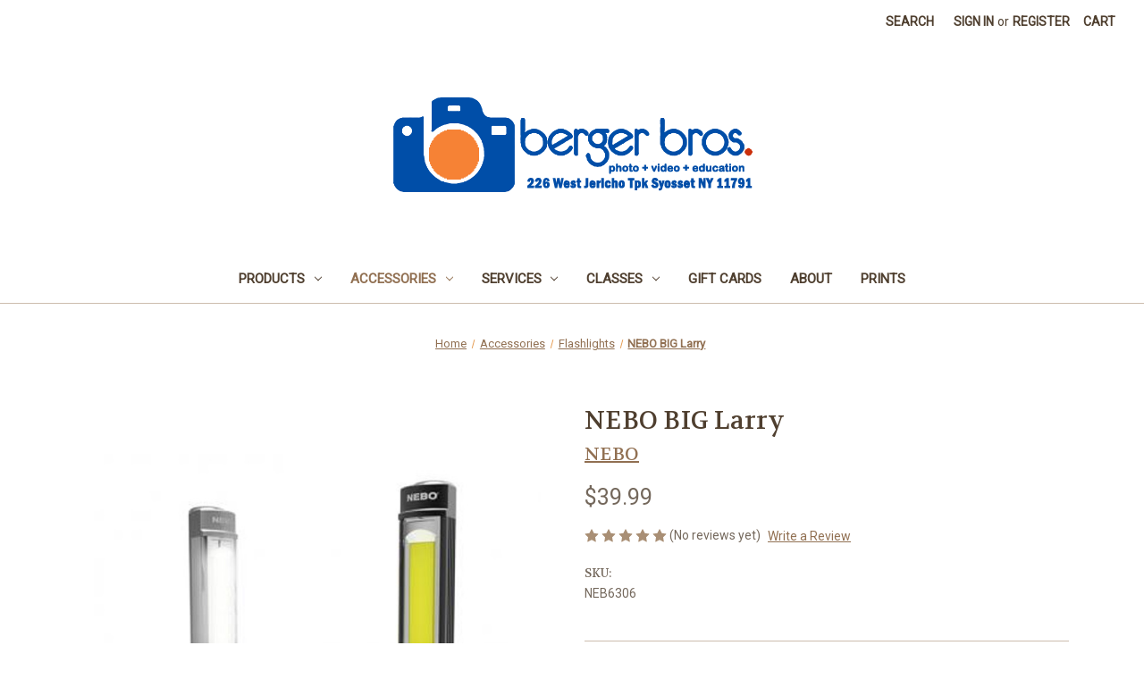

--- FILE ---
content_type: text/html; charset=UTF-8
request_url: https://www.berger-bros.com/accessories/lighting/nebo-big-larry/
body_size: 21642
content:


<!DOCTYPE html>
<html class="no-js" lang="en">
    <head>
        <title>NEBO BIG Larry - Berger Brothers</title>
        <link rel="dns-prefetch preconnect" href="https://cdn11.bigcommerce.com/s-5fnw76w7" crossorigin><link rel="dns-prefetch preconnect" href="https://fonts.googleapis.com/" crossorigin><link rel="dns-prefetch preconnect" href="https://fonts.gstatic.com/" crossorigin>
        <meta property="product:price:amount" content="39.99" /><meta property="product:price:currency" content="USD" /><meta property="og:url" content="https://www.berger-bros.com/accessories/lighting/nebo-big-larry/" /><meta property="og:site_name" content="Berger Brothers" /><meta name="keywords" content="Digital Cameras,Canon,Nikon,Drones,Lenses,Photo Restoration,LI"><link rel='canonical' href='https://www.berger-bros.com/accessories/lighting/nebo-big-larry/' /><meta name='platform' content='bigcommerce.stencil' /><meta property="og:type" content="product" />
<meta property="og:title" content="NEBO BIG Larry" />
<meta property="og:description" content="Berger Bros specializes in Customer Service.  We’re a Camera Store selling Digital Cameras, Lenses, Video, Drones, Binoculars, and Accessories.  We offer Classes &amp; Magical Photo Restores. Our Long Island store opened in 1955.  Instore or Online give us a try, we’ll make you happy. Free Shipping." />
<meta property="og:image" content="https://cdn11.bigcommerce.com/s-5fnw76w7/products/3708/images/3580/4456306Hero600x600Web__02213.1450197383.345.513.jpg?c=2" />
<meta property="pinterest:richpins" content="enabled" />
        
         

        <link href="https://cdn11.bigcommerce.com/s-5fnw76w7/product_images/default_favicon.ico" rel="shortcut icon">
        <meta name="viewport" content="width=device-width, initial-scale=1">

        <script>
            document.documentElement.className = document.documentElement.className.replace('no-js', 'js');
        </script>

        <script>
    function browserSupportsAllFeatures() {
        return window.Promise
            && window.fetch
            && window.URL
            && window.URLSearchParams
            && window.WeakMap
            // object-fit support
            && ('objectFit' in document.documentElement.style);
    }

    function loadScript(src) {
        var js = document.createElement('script');
        js.src = src;
        js.onerror = function () {
            console.error('Failed to load polyfill script ' + src);
        };
        document.head.appendChild(js);
    }

    if (!browserSupportsAllFeatures()) {
        loadScript('https://cdn11.bigcommerce.com/s-5fnw76w7/stencil/7746da40-71eb-013d-62cc-56de2538d51e/dist/theme-bundle.polyfills.js');
    }
</script>
        <script>window.consentManagerTranslations = `{"locale":"en","locales":{"consent_manager.data_collection_warning":"en","consent_manager.accept_all_cookies":"en","consent_manager.gdpr_settings":"en","consent_manager.data_collection_preferences":"en","consent_manager.manage_data_collection_preferences":"en","consent_manager.use_data_by_cookies":"en","consent_manager.data_categories_table":"en","consent_manager.allow":"en","consent_manager.accept":"en","consent_manager.deny":"en","consent_manager.dismiss":"en","consent_manager.reject_all":"en","consent_manager.category":"en","consent_manager.purpose":"en","consent_manager.functional_category":"en","consent_manager.functional_purpose":"en","consent_manager.analytics_category":"en","consent_manager.analytics_purpose":"en","consent_manager.targeting_category":"en","consent_manager.advertising_category":"en","consent_manager.advertising_purpose":"en","consent_manager.essential_category":"en","consent_manager.esential_purpose":"en","consent_manager.yes":"en","consent_manager.no":"en","consent_manager.not_available":"en","consent_manager.cancel":"en","consent_manager.save":"en","consent_manager.back_to_preferences":"en","consent_manager.close_without_changes":"en","consent_manager.unsaved_changes":"en","consent_manager.by_using":"en","consent_manager.agree_on_data_collection":"en","consent_manager.change_preferences":"en","consent_manager.cancel_dialog_title":"en","consent_manager.privacy_policy":"en","consent_manager.allow_category_tracking":"en","consent_manager.disallow_category_tracking":"en"},"translations":{"consent_manager.data_collection_warning":"We use cookies (and other similar technologies) to collect data to improve your shopping experience.","consent_manager.accept_all_cookies":"Accept All Cookies","consent_manager.gdpr_settings":"Settings","consent_manager.data_collection_preferences":"Website Data Collection Preferences","consent_manager.manage_data_collection_preferences":"Manage Website Data Collection Preferences","consent_manager.use_data_by_cookies":" uses data collected by cookies and JavaScript libraries to improve your shopping experience.","consent_manager.data_categories_table":"The table below outlines how we use this data by category. To opt out of a category of data collection, select 'No' and save your preferences.","consent_manager.allow":"Allow","consent_manager.accept":"Accept","consent_manager.deny":"Deny","consent_manager.dismiss":"Dismiss","consent_manager.reject_all":"Reject all","consent_manager.category":"Category","consent_manager.purpose":"Purpose","consent_manager.functional_category":"Functional","consent_manager.functional_purpose":"Enables enhanced functionality, such as videos and live chat. If you do not allow these, then some or all of these functions may not work properly.","consent_manager.analytics_category":"Analytics","consent_manager.analytics_purpose":"Provide statistical information on site usage, e.g., web analytics so we can improve this website over time.","consent_manager.targeting_category":"Targeting","consent_manager.advertising_category":"Advertising","consent_manager.advertising_purpose":"Used to create profiles or personalize content to enhance your shopping experience.","consent_manager.essential_category":"Essential","consent_manager.esential_purpose":"Essential for the site and any requested services to work, but do not perform any additional or secondary function.","consent_manager.yes":"Yes","consent_manager.no":"No","consent_manager.not_available":"N/A","consent_manager.cancel":"Cancel","consent_manager.save":"Save","consent_manager.back_to_preferences":"Back to Preferences","consent_manager.close_without_changes":"You have unsaved changes to your data collection preferences. Are you sure you want to close without saving?","consent_manager.unsaved_changes":"You have unsaved changes","consent_manager.by_using":"By using our website, you're agreeing to our","consent_manager.agree_on_data_collection":"By using our website, you're agreeing to the collection of data as described in our ","consent_manager.change_preferences":"You can change your preferences at any time","consent_manager.cancel_dialog_title":"Are you sure you want to cancel?","consent_manager.privacy_policy":"Privacy Policy","consent_manager.allow_category_tracking":"Allow [CATEGORY_NAME] tracking","consent_manager.disallow_category_tracking":"Disallow [CATEGORY_NAME] tracking"}}`;</script>

        <script>
            window.lazySizesConfig = window.lazySizesConfig || {};
            window.lazySizesConfig.loadMode = 1;
        </script>
        <script async src="https://cdn11.bigcommerce.com/s-5fnw76w7/stencil/7746da40-71eb-013d-62cc-56de2538d51e/dist/theme-bundle.head_async.js"></script>
        
        <link href="https://fonts.googleapis.com/css?family=Volkhov:400%7CMontserrat:500%7CRoboto:400&display=block" rel="stylesheet">
        
        <script async src="https://cdn11.bigcommerce.com/s-5fnw76w7/stencil/7746da40-71eb-013d-62cc-56de2538d51e/dist/theme-bundle.font.js"></script>

        <link data-stencil-stylesheet href="https://cdn11.bigcommerce.com/s-5fnw76w7/stencil/7746da40-71eb-013d-62cc-56de2538d51e/css/theme-0382afe0-a112-013d-9b53-6e129e7c7353.css" rel="stylesheet">

        <!-- Start Tracking Code for analytics_facebook -->

<script>
!function(f,b,e,v,n,t,s){if(f.fbq)return;n=f.fbq=function(){n.callMethod?n.callMethod.apply(n,arguments):n.queue.push(arguments)};if(!f._fbq)f._fbq=n;n.push=n;n.loaded=!0;n.version='2.0';n.queue=[];t=b.createElement(e);t.async=!0;t.src=v;s=b.getElementsByTagName(e)[0];s.parentNode.insertBefore(t,s)}(window,document,'script','https://connect.facebook.net/en_US/fbevents.js');

fbq('set', 'autoConfig', 'false', '1728346974119199');
fbq('dataProcessingOptions', ['LDU'], 0, 0);
fbq('init', '1728346974119199', {"external_id":"acc7e4db-bb3b-4e91-9652-8a2a60117e9f"});
fbq('set', 'agent', 'bigcommerce', '1728346974119199');

function trackEvents() {
    var pathName = window.location.pathname;

    fbq('track', 'PageView', {}, "");

    // Search events start -- only fire if the shopper lands on the /search.php page
    if (pathName.indexOf('/search.php') === 0 && getUrlParameter('search_query')) {
        fbq('track', 'Search', {
            content_type: 'product_group',
            content_ids: [],
            search_string: getUrlParameter('search_query')
        });
    }
    // Search events end

    // Wishlist events start -- only fire if the shopper attempts to add an item to their wishlist
    if (pathName.indexOf('/wishlist.php') === 0 && getUrlParameter('added_product_id')) {
        fbq('track', 'AddToWishlist', {
            content_type: 'product_group',
            content_ids: []
        });
    }
    // Wishlist events end

    // Lead events start -- only fire if the shopper subscribes to newsletter
    if (pathName.indexOf('/subscribe.php') === 0 && getUrlParameter('result') === 'success') {
        fbq('track', 'Lead', {});
    }
    // Lead events end

    // Registration events start -- only fire if the shopper registers an account
    if (pathName.indexOf('/login.php') === 0 && getUrlParameter('action') === 'account_created') {
        fbq('track', 'CompleteRegistration', {}, "");
    }
    // Registration events end

    

    function getUrlParameter(name) {
        var cleanName = name.replace(/[\[]/, '\[').replace(/[\]]/, '\]');
        var regex = new RegExp('[\?&]' + cleanName + '=([^&#]*)');
        var results = regex.exec(window.location.search);
        return results === null ? '' : decodeURIComponent(results[1].replace(/\+/g, ' '));
    }
}

if (window.addEventListener) {
    window.addEventListener("load", trackEvents, false)
}
</script>
<noscript><img height="1" width="1" style="display:none" alt="null" src="https://www.facebook.com/tr?id=1728346974119199&ev=PageView&noscript=1&a=plbigcommerce1.2&eid="/></noscript>

<!-- End Tracking Code for analytics_facebook -->

<!-- Start Tracking Code for analytics_googleanalytics -->

<!-- Global site tag (gtag.js) - Google Analytics -->
<script async src="https://www.googletagmanager.com/gtag/js?id=G-GM6PGX15GK"></script>
<script>
  window.dataLayer = window.dataLayer || [];
  function gtag(){dataLayer.push(arguments);}
  gtag('js', new Date());

  gtag('config', 'G-GM6PGX15GK');
</script>

<!-- End Tracking Code for analytics_googleanalytics -->


<script src="https://www.google.com/recaptcha/api.js" async defer></script>
<script type="text/javascript">
var BCData = {"product_attributes":{"sku":"NEB6306","upc":null,"mpn":null,"gtin":null,"weight":null,"base":true,"image":null,"price":{"without_tax":{"formatted":"$39.99","value":39.99,"currency":"USD"},"tax_label":"Sales Tax"},"stock":null,"instock":true,"stock_message":null,"purchasable":true,"purchasing_message":null}};
</script>

<script nonce="">
(function () {
    var xmlHttp = new XMLHttpRequest();

    xmlHttp.open('POST', 'https://bes.gcp.data.bigcommerce.com/nobot');
    xmlHttp.setRequestHeader('Content-Type', 'application/json');
    xmlHttp.send('{"store_id":"732220","timezone_offset":"-5.0","timestamp":"2025-11-11T00:36:35.23517500Z","visit_id":"ccbace45-dd18-4c9d-868c-9f657c7ec7f7","channel_id":1}');
})();
</script>

    </head>
    <body>
        <svg data-src="https://cdn11.bigcommerce.com/s-5fnw76w7/stencil/7746da40-71eb-013d-62cc-56de2538d51e/img/icon-sprite.svg" class="icons-svg-sprite"></svg>

        <a href="#main-content" class="skip-to-main-link">Skip to main content</a>
<header class="header" role="banner">
    <a href="#" class="mobileMenu-toggle" data-mobile-menu-toggle="menu">
        <span class="mobileMenu-toggleIcon">Toggle menu</span>
    </a>
    <nav class="navUser">
        

    <ul class="navUser-section navUser-section--alt">
        <li class="navUser-item">
            <a class="navUser-action navUser-item--compare"
               href="/compare"
               data-compare-nav
               aria-label="Compare"
            >
                Compare <span class="countPill countPill--positive countPill--alt"></span>
            </a>
        </li>
        <li class="navUser-item">
            <button class="navUser-action navUser-action--quickSearch"
               type="button"
               id="quick-search-expand"
               data-search="quickSearch"
               aria-controls="quickSearch"
               aria-label="Search"
            >
                Search
            </button>
        </li>
        <li class="navUser-item navUser-item--account">
                <a class="navUser-action"
                   href="/login.php"
                   aria-label="Sign in"
                >
                    Sign in
                </a>
                    <span class="navUser-or">or</span>
                    <a class="navUser-action"
                       href="/login.php?action&#x3D;create_account"
                       aria-label="Register"
                    >
                        Register
                    </a>
        </li>
        <li class="navUser-item navUser-item--cart">
            <a class="navUser-action"
               data-cart-preview
               data-dropdown="cart-preview-dropdown"
               data-options="align:right"
               href="/cart.php"
               aria-label="Cart with 0 items"
            >
                <span class="navUser-item-cartLabel">Cart</span>
                <span class="countPill cart-quantity"></span>
            </a>

            <div class="dropdown-menu" id="cart-preview-dropdown" data-dropdown-content aria-hidden="true"></div>
        </li>
    </ul>
    <div class="dropdown dropdown--quickSearch" id="quickSearch" aria-hidden="true" data-prevent-quick-search-close>
        <div class="container">
    <form class="form" onsubmit="return false" data-url="/search.php" data-quick-search-form>
        <fieldset class="form-fieldset">
            <div class="form-field">
                <label class="is-srOnly" for="nav-quick-search">Search</label>
                <input class="form-input"
                       data-search-quick
                       name="nav-quick-search"
                       id="nav-quick-search"
                       data-error-message="Search field cannot be empty."
                       placeholder="Search the store"
                       autocomplete="off"
                >
            </div>
        </fieldset>
    </form>
    <section class="quickSearchResults" data-bind="html: results"></section>
    <p role="status"
       aria-live="polite"
       class="aria-description--hidden"
       data-search-aria-message-predefined-text="product results for"
    ></p>
</div>
    </div>
</nav>

        <div class="header-logo header-logo--center">
            <a href="https://www.berger-bros.com/" class="header-logo__link" data-header-logo-link>
        <img class="header-logo-image-unknown-size"
             src="https://cdn11.bigcommerce.com/s-5fnw76w7/images/stencil/original/bergerbroslogo24_1717093218__53437.original.png"
             alt="Berger Brothers"
             title="Berger Brothers">
</a>
        </div>
    <div class="navPages-container" id="menu" data-menu>
        <nav class="navPages">
    <div class="navPages-quickSearch">
        <div class="container">
    <form class="form" onsubmit="return false" data-url="/search.php" data-quick-search-form>
        <fieldset class="form-fieldset">
            <div class="form-field">
                <label class="is-srOnly" for="nav-menu-quick-search">Search</label>
                <input class="form-input"
                       data-search-quick
                       name="nav-menu-quick-search"
                       id="nav-menu-quick-search"
                       data-error-message="Search field cannot be empty."
                       placeholder="Search the store"
                       autocomplete="off"
                >
            </div>
        </fieldset>
    </form>
    <section class="quickSearchResults" data-bind="html: results"></section>
    <p role="status"
       aria-live="polite"
       class="aria-description--hidden"
       data-search-aria-message-predefined-text="product results for"
    ></p>
</div>
    </div>
    <ul class="navPages-list">
            <li class="navPages-item">
                <a class="navPages-action has-subMenu"
   href="https://www.berger-bros.com/products"
   data-collapsible="navPages-143"
>
    Products
    <i class="icon navPages-action-moreIcon" aria-hidden="true">
        <svg><use href="#icon-chevron-down" /></svg>
    </i>
</a>
<div class="navPage-subMenu" id="navPages-143" aria-hidden="true" tabindex="-1">
    <ul class="navPage-subMenu-list">
        <li class="navPage-subMenu-item">
            <a class="navPage-subMenu-action navPages-action"
               href="https://www.berger-bros.com/products"
               aria-label="All Products"
            >
                All Products
            </a>
        </li>
            <li class="navPage-subMenu-item">
                    <a class="navPage-subMenu-action navPages-action"
                       href="https://www.berger-bros.com/products/home-security"
                       aria-label="Home Security"
                    >
                        Home Security
                    </a>
            </li>
            <li class="navPage-subMenu-item">
                    <a class="navPage-subMenu-action navPages-action"
                       href="https://www.berger-bros.com/products/medium-format-cameras-and-lenses"
                       aria-label="Medium Format Cameras and Lenses"
                    >
                        Medium Format Cameras and Lenses
                    </a>
            </li>
            <li class="navPage-subMenu-item">
                    <a class="navPage-subMenu-action navPages-action"
                       href="https://www.berger-bros.com/products/projectors"
                       aria-label="Projectors"
                    >
                        Projectors
                    </a>
            </li>
            <li class="navPage-subMenu-item">
                    <a class="navPage-subMenu-action navPages-action"
                       href="https://www.berger-bros.com/products/trail-cameras"
                       aria-label="Trail Cameras"
                    >
                        Trail Cameras
                    </a>
            </li>
            <li class="navPage-subMenu-item">
                    <a class="navPage-subMenu-action navPages-action has-subMenu"
                       href="https://www.berger-bros.com/products/dslr-cameras"
                       aria-label="DSLR Cameras"
                    >
                        DSLR Cameras
                        <span class="collapsible-icon-wrapper"
                            data-collapsible="navPages-64"
                            data-collapsible-disabled-breakpoint="medium"
                            data-collapsible-disabled-state="open"
                            data-collapsible-enabled-state="closed"
                        >
                            <i class="icon navPages-action-moreIcon" aria-hidden="true">
                                <svg><use href="#icon-chevron-down" /></svg>
                            </i>
                        </span>
                    </a>
                    <ul class="navPage-childList" id="navPages-64">
                        <li class="navPage-childList-item">
                            <a class="navPage-childList-action navPages-action"
                               href="https://www.berger-bros.com/products/dslr-cameras/cameras"
                               aria-label="Cameras"
                            >
                                Cameras
                            </a>
                        </li>
                        <li class="navPage-childList-item">
                            <a class="navPage-childList-action navPages-action"
                               href="https://www.berger-bros.com/products/dslr-cameras/lens-filters"
                               aria-label="Lens Filters"
                            >
                                Lens Filters
                            </a>
                        </li>
                        <li class="navPage-childList-item">
                            <a class="navPage-childList-action navPages-action"
                               href="https://www.berger-bros.com/products/dslr-cameras/accessories"
                               aria-label="Accessories"
                            >
                                Accessories
                            </a>
                        </li>
                        <li class="navPage-childList-item">
                            <a class="navPage-childList-action navPages-action"
                               href="https://www.berger-bros.com/products/dslr-cameras/lenses"
                               aria-label="Lenses"
                            >
                                Lenses
                            </a>
                        </li>
                    </ul>
            </li>
            <li class="navPage-subMenu-item">
                    <a class="navPage-subMenu-action navPages-action has-subMenu"
                       href="https://www.berger-bros.com/products/point-and-shoot-cameras"
                       aria-label="Point and Shoot Cameras"
                    >
                        Point and Shoot Cameras
                        <span class="collapsible-icon-wrapper"
                            data-collapsible="navPages-54"
                            data-collapsible-disabled-breakpoint="medium"
                            data-collapsible-disabled-state="open"
                            data-collapsible-enabled-state="closed"
                        >
                            <i class="icon navPages-action-moreIcon" aria-hidden="true">
                                <svg><use href="#icon-chevron-down" /></svg>
                            </i>
                        </span>
                    </a>
                    <ul class="navPage-childList" id="navPages-54">
                        <li class="navPage-childList-item">
                            <a class="navPage-childList-action navPages-action"
                               href="https://www.berger-bros.com/products/point-and-shoot-cameras/canon"
                               aria-label="Canon"
                            >
                                Canon
                            </a>
                        </li>
                        <li class="navPage-childList-item">
                            <a class="navPage-childList-action navPages-action"
                               href="https://www.berger-bros.com/products/point-and-shoot-cameras/minolta"
                               aria-label="Minolta"
                            >
                                Minolta
                            </a>
                        </li>
                        <li class="navPage-childList-item">
                            <a class="navPage-childList-action navPages-action"
                               href="https://www.berger-bros.com/products/point-and-shoot-cameras/leica"
                               aria-label="Leica"
                            >
                                Leica
                            </a>
                        </li>
                        <li class="navPage-childList-item">
                            <a class="navPage-childList-action navPages-action"
                               href="https://www.berger-bros.com/products/point-and-shoot-cameras/fujifilm"
                               aria-label="Fujifilm"
                            >
                                Fujifilm
                            </a>
                        </li>
                        <li class="navPage-childList-item">
                            <a class="navPage-childList-action navPages-action"
                               href="https://www.berger-bros.com/products/point-and-shoot-cameras/nikon"
                               aria-label="Nikon"
                            >
                                Nikon
                            </a>
                        </li>
                        <li class="navPage-childList-item">
                            <a class="navPage-childList-action navPages-action"
                               href="https://www.berger-bros.com/products/point-and-shoot-cameras/olympus"
                               aria-label="Olympus"
                            >
                                Olympus
                            </a>
                        </li>
                        <li class="navPage-childList-item">
                            <a class="navPage-childList-action navPages-action"
                               href="https://www.berger-bros.com/products/point-and-shoot-cameras/panasonic"
                               aria-label="Panasonic"
                            >
                                Panasonic
                            </a>
                        </li>
                        <li class="navPage-childList-item">
                            <a class="navPage-childList-action navPages-action"
                               href="https://www.berger-bros.com/products/point-and-shoot-cameras/pentax"
                               aria-label="Pentax"
                            >
                                Pentax
                            </a>
                        </li>
                        <li class="navPage-childList-item">
                            <a class="navPage-childList-action navPages-action"
                               href="https://www.berger-bros.com/products/point-and-shoot-cameras/ricoh"
                               aria-label="Ricoh"
                            >
                                Ricoh
                            </a>
                        </li>
                        <li class="navPage-childList-item">
                            <a class="navPage-childList-action navPages-action"
                               href="https://www.berger-bros.com/products/point-and-shoot-cameras/sony"
                               aria-label="SONY"
                            >
                                SONY
                            </a>
                        </li>
                        <li class="navPage-childList-item">
                            <a class="navPage-childList-action navPages-action"
                               href="https://www.berger-bros.com/products/point-and-shoot-cameras/accessories"
                               aria-label="Accessories"
                            >
                                Accessories
                            </a>
                        </li>
                    </ul>
            </li>
            <li class="navPage-subMenu-item">
                    <a class="navPage-subMenu-action navPages-action has-subMenu"
                       href="https://www.berger-bros.com/products/mirrorless-cameras"
                       aria-label="Mirrorless Cameras"
                    >
                        Mirrorless Cameras
                        <span class="collapsible-icon-wrapper"
                            data-collapsible="navPages-72"
                            data-collapsible-disabled-breakpoint="medium"
                            data-collapsible-disabled-state="open"
                            data-collapsible-enabled-state="closed"
                        >
                            <i class="icon navPages-action-moreIcon" aria-hidden="true">
                                <svg><use href="#icon-chevron-down" /></svg>
                            </i>
                        </span>
                    </a>
                    <ul class="navPage-childList" id="navPages-72">
                        <li class="navPage-childList-item">
                            <a class="navPage-childList-action navPages-action"
                               href="https://www.berger-bros.com/products/mirrorless-cameras/cameras"
                               aria-label="Cameras"
                            >
                                Cameras
                            </a>
                        </li>
                        <li class="navPage-childList-item">
                            <a class="navPage-childList-action navPages-action"
                               href="https://www.berger-bros.com/products/mirrorless-cameras/lenses"
                               aria-label="Lenses"
                            >
                                Lenses
                            </a>
                        </li>
                        <li class="navPage-childList-item">
                            <a class="navPage-childList-action navPages-action"
                               href="https://www.berger-bros.com/products/mirrorless-cameras/accessories"
                               aria-label="Accessories"
                            >
                                Accessories
                            </a>
                        </li>
                    </ul>
            </li>
            <li class="navPage-subMenu-item">
                    <a class="navPage-subMenu-action navPages-action has-subMenu"
                       href="https://www.berger-bros.com/products/range-finder-cameras"
                       aria-label="Range Finder Cameras"
                    >
                        Range Finder Cameras
                        <span class="collapsible-icon-wrapper"
                            data-collapsible="navPages-206"
                            data-collapsible-disabled-breakpoint="medium"
                            data-collapsible-disabled-state="open"
                            data-collapsible-enabled-state="closed"
                        >
                            <i class="icon navPages-action-moreIcon" aria-hidden="true">
                                <svg><use href="#icon-chevron-down" /></svg>
                            </i>
                        </span>
                    </a>
                    <ul class="navPage-childList" id="navPages-206">
                        <li class="navPage-childList-item">
                            <a class="navPage-childList-action navPages-action"
                               href="https://www.berger-bros.com/products/range-finder-cameras/leica"
                               aria-label="Leica"
                            >
                                Leica
                            </a>
                        </li>
                        <li class="navPage-childList-item">
                            <a class="navPage-childList-action navPages-action"
                               href="https://www.berger-bros.com/products/range-finder-cameras/nikon"
                               aria-label="Nikon"
                            >
                                Nikon
                            </a>
                        </li>
                        <li class="navPage-childList-item">
                            <a class="navPage-childList-action navPages-action"
                               href="https://www.berger-bros.com/products/range-finder-cameras/lenses"
                               aria-label="Lenses"
                            >
                                Lenses
                            </a>
                        </li>
                        <li class="navPage-childList-item">
                            <a class="navPage-childList-action navPages-action"
                               href="https://www.berger-bros.com/products/range-finder-cameras/accessories"
                               aria-label="Accessories"
                            >
                                Accessories
                            </a>
                        </li>
                    </ul>
            </li>
            <li class="navPage-subMenu-item">
                    <a class="navPage-subMenu-action navPages-action has-subMenu"
                       href="https://www.berger-bros.com/products/optics"
                       aria-label="Telescopes, Binoculars, And Optics"
                    >
                        Telescopes, Binoculars, And Optics
                        <span class="collapsible-icon-wrapper"
                            data-collapsible="navPages-208"
                            data-collapsible-disabled-breakpoint="medium"
                            data-collapsible-disabled-state="open"
                            data-collapsible-enabled-state="closed"
                        >
                            <i class="icon navPages-action-moreIcon" aria-hidden="true">
                                <svg><use href="#icon-chevron-down" /></svg>
                            </i>
                        </span>
                    </a>
                    <ul class="navPage-childList" id="navPages-208">
                        <li class="navPage-childList-item">
                            <a class="navPage-childList-action navPages-action"
                               href="https://www.berger-bros.com/products/optics/optics-binoculars"
                               aria-label="Binoculars"
                            >
                                Binoculars
                            </a>
                        </li>
                        <li class="navPage-childList-item">
                            <a class="navPage-childList-action navPages-action"
                               href="https://www.berger-bros.com/products/telescopes-binoculars-and-optics/riflescopes"
                               aria-label="Riflescopes"
                            >
                                Riflescopes
                            </a>
                        </li>
                        <li class="navPage-childList-item">
                            <a class="navPage-childList-action navPages-action"
                               href="https://www.berger-bros.com/products/telescopes-binoculars-and-optics/skywatcher"
                               aria-label="SkyWatcher"
                            >
                                SkyWatcher
                            </a>
                        </li>
                        <li class="navPage-childList-item">
                            <a class="navPage-childList-action navPages-action"
                               href="https://www.berger-bros.com/products/optics/zeiss"
                               aria-label="Zeiss"
                            >
                                Zeiss
                            </a>
                        </li>
                        <li class="navPage-childList-item">
                            <a class="navPage-childList-action navPages-action"
                               href="https://www.berger-bros.com/products/optics/fieldscopes"
                               aria-label="Fieldscopes"
                            >
                                Fieldscopes
                            </a>
                        </li>
                        <li class="navPage-childList-item">
                            <a class="navPage-childList-action navPages-action"
                               href="https://www.berger-bros.com/products/microscopes"
                               aria-label="Microscopes"
                            >
                                Microscopes
                            </a>
                        </li>
                        <li class="navPage-childList-item">
                            <a class="navPage-childList-action navPages-action"
                               href="https://www.berger-bros.com/products/optics/telescopes"
                               aria-label="Telescopes"
                            >
                                Telescopes
                            </a>
                        </li>
                        <li class="navPage-childList-item">
                            <a class="navPage-childList-action navPages-action"
                               href="https://www.berger-bros.com/products/optics/accessories"
                               aria-label="Accessories"
                            >
                                Accessories
                            </a>
                        </li>
                    </ul>
            </li>
            <li class="navPage-subMenu-item">
                    <a class="navPage-subMenu-action navPages-action has-subMenu"
                       href="https://www.berger-bros.com/products/video"
                       aria-label="Video"
                    >
                        Video
                        <span class="collapsible-icon-wrapper"
                            data-collapsible="navPages-217"
                            data-collapsible-disabled-breakpoint="medium"
                            data-collapsible-disabled-state="open"
                            data-collapsible-enabled-state="closed"
                        >
                            <i class="icon navPages-action-moreIcon" aria-hidden="true">
                                <svg><use href="#icon-chevron-down" /></svg>
                            </i>
                        </span>
                    </a>
                    <ul class="navPage-childList" id="navPages-217">
                        <li class="navPage-childList-item">
                            <a class="navPage-childList-action navPages-action"
                               href="https://www.berger-bros.com/products/video/aida-imaging"
                               aria-label="AIDA Imaging"
                            >
                                AIDA Imaging
                            </a>
                        </li>
                        <li class="navPage-childList-item">
                            <a class="navPage-childList-action navPages-action"
                               href="https://www.berger-bros.com/products/video/atomos"
                               aria-label="Atomos"
                            >
                                Atomos
                            </a>
                        </li>
                        <li class="navPage-childList-item">
                            <a class="navPage-childList-action navPages-action"
                               href="https://www.berger-bros.com/products/video/canon"
                               aria-label="Canon"
                            >
                                Canon
                            </a>
                        </li>
                        <li class="navPage-childList-item">
                            <a class="navPage-childList-action navPages-action"
                               href="https://www.berger-bros.com/products/video/consumer"
                               aria-label="Consumer"
                            >
                                Consumer
                            </a>
                        </li>
                        <li class="navPage-childList-item">
                            <a class="navPage-childList-action navPages-action"
                               href="https://www.berger-bros.com/products/video/datavideo"
                               aria-label="Datavideo"
                            >
                                Datavideo
                            </a>
                        </li>
                        <li class="navPage-childList-item">
                            <a class="navPage-childList-action navPages-action"
                               href="https://www.berger-bros.com/products/video/professional"
                               aria-label="Professional"
                            >
                                Professional
                            </a>
                        </li>
                        <li class="navPage-childList-item">
                            <a class="navPage-childList-action navPages-action"
                               href="https://www.berger-bros.com/products/video/tokina"
                               aria-label="Tokina"
                            >
                                Tokina
                            </a>
                        </li>
                        <li class="navPage-childList-item">
                            <a class="navPage-childList-action navPages-action"
                               href="https://www.berger-bros.com/products/video/professional/blackmagic"
                               aria-label="Blackmagic"
                            >
                                Blackmagic
                            </a>
                        </li>
                        <li class="navPage-childList-item">
                            <a class="navPage-childList-action navPages-action"
                               href="https://www.berger-bros.com/products/video/accessories"
                               aria-label="Accessories"
                            >
                                Accessories
                            </a>
                        </li>
                    </ul>
            </li>
            <li class="navPage-subMenu-item">
                    <a class="navPage-subMenu-action navPages-action has-subMenu"
                       href="https://www.berger-bros.com/products/home-office"
                       aria-label="Home Office"
                    >
                        Home Office
                        <span class="collapsible-icon-wrapper"
                            data-collapsible="navPages-612"
                            data-collapsible-disabled-breakpoint="medium"
                            data-collapsible-disabled-state="open"
                            data-collapsible-enabled-state="closed"
                        >
                            <i class="icon navPages-action-moreIcon" aria-hidden="true">
                                <svg><use href="#icon-chevron-down" /></svg>
                            </i>
                        </span>
                    </a>
                    <ul class="navPage-childList" id="navPages-612">
                        <li class="navPage-childList-item">
                            <a class="navPage-childList-action navPages-action"
                               href="https://www.berger-bros.com/products/home-office/lcd-projectors"
                               aria-label="LCD Projectors"
                            >
                                LCD Projectors
                            </a>
                        </li>
                        <li class="navPage-childList-item">
                            <a class="navPage-childList-action navPages-action"
                               href="https://www.berger-bros.com/products/home-office/printers"
                               aria-label="Printers "
                            >
                                Printers 
                            </a>
                        </li>
                        <li class="navPage-childList-item">
                            <a class="navPage-childList-action navPages-action"
                               href="https://www.berger-bros.com/products/home-office/projector-accessories"
                               aria-label="Projector Accessories"
                            >
                                Projector Accessories
                            </a>
                        </li>
                        <li class="navPage-childList-item">
                            <a class="navPage-childList-action navPages-action"
                               href="https://www.berger-bros.com/products/home-office/projector-lenses"
                               aria-label="Projector Lenses"
                            >
                                Projector Lenses
                            </a>
                        </li>
                        <li class="navPage-childList-item">
                            <a class="navPage-childList-action navPages-action"
                               href="https://www.berger-bros.com/products/home-office/projectors"
                               aria-label="Projectors"
                            >
                                Projectors
                            </a>
                        </li>
                    </ul>
            </li>
            <li class="navPage-subMenu-item">
                    <a class="navPage-subMenu-action navPages-action"
                       href="https://www.berger-bros.com/products/dash-cams"
                       aria-label="Dash Cams"
                    >
                        Dash Cams
                    </a>
            </li>
            <li class="navPage-subMenu-item">
                    <a class="navPage-subMenu-action navPages-action has-subMenu"
                       href="https://www.berger-bros.com/products/drones"
                       aria-label="Drones"
                    >
                        Drones
                        <span class="collapsible-icon-wrapper"
                            data-collapsible="navPages-521"
                            data-collapsible-disabled-breakpoint="medium"
                            data-collapsible-disabled-state="open"
                            data-collapsible-enabled-state="closed"
                        >
                            <i class="icon navPages-action-moreIcon" aria-hidden="true">
                                <svg><use href="#icon-chevron-down" /></svg>
                            </i>
                        </span>
                    </a>
                    <ul class="navPage-childList" id="navPages-521">
                        <li class="navPage-childList-item">
                            <a class="navPage-childList-action navPages-action"
                               href="https://www.berger-bros.com/products/drones/3d-robotics-iris"
                               aria-label="3D Robotics IRIS"
                            >
                                3D Robotics IRIS
                            </a>
                        </li>
                        <li class="navPage-childList-item">
                            <a class="navPage-childList-action navPages-action"
                               href="https://www.berger-bros.com/products/drones/autel"
                               aria-label="Autel"
                            >
                                Autel
                            </a>
                        </li>
                        <li class="navPage-childList-item">
                            <a class="navPage-childList-action navPages-action"
                               href="https://www.berger-bros.com/products/video/drones/dji"
                               aria-label="DJI"
                            >
                                DJI
                            </a>
                        </li>
                        <li class="navPage-childList-item">
                            <a class="navPage-childList-action navPages-action"
                               href="https://www.berger-bros.com/products/drones/drone-accessories"
                               aria-label="Drone Accessories"
                            >
                                Drone Accessories
                            </a>
                        </li>
                        <li class="navPage-childList-item">
                            <a class="navPage-childList-action navPages-action"
                               href="https://www.berger-bros.com/products/drones/freefly"
                               aria-label="Freefly"
                            >
                                Freefly
                            </a>
                        </li>
                        <li class="navPage-childList-item">
                            <a class="navPage-childList-action navPages-action"
                               href="https://www.berger-bros.com/products/drones/gopro"
                               aria-label="GoPro"
                            >
                                GoPro
                            </a>
                        </li>
                        <li class="navPage-childList-item">
                            <a class="navPage-childList-action navPages-action"
                               href="https://www.berger-bros.com/products/drones/parrot"
                               aria-label="Parrot"
                            >
                                Parrot
                            </a>
                        </li>
                    </ul>
            </li>
            <li class="navPage-subMenu-item">
                    <a class="navPage-subMenu-action navPages-action has-subMenu"
                       href="https://www.berger-bros.com/products/instant-camera"
                       aria-label="Instant Camera"
                    >
                        Instant Camera
                        <span class="collapsible-icon-wrapper"
                            data-collapsible="navPages-707"
                            data-collapsible-disabled-breakpoint="medium"
                            data-collapsible-disabled-state="open"
                            data-collapsible-enabled-state="closed"
                        >
                            <i class="icon navPages-action-moreIcon" aria-hidden="true">
                                <svg><use href="#icon-chevron-down" /></svg>
                            </i>
                        </span>
                    </a>
                    <ul class="navPage-childList" id="navPages-707">
                        <li class="navPage-childList-item">
                            <a class="navPage-childList-action navPages-action"
                               href="https://www.berger-bros.com/products/instant-camera/fuji"
                               aria-label="Fuji"
                            >
                                Fuji
                            </a>
                        </li>
                        <li class="navPage-childList-item">
                            <a class="navPage-childList-action navPages-action"
                               href="https://www.berger-bros.com/products/instant-camera/kodak"
                               aria-label="Kodak"
                            >
                                Kodak
                            </a>
                        </li>
                        <li class="navPage-childList-item">
                            <a class="navPage-childList-action navPages-action"
                               href="https://www.berger-bros.com/products/instant-camera/lomography"
                               aria-label="Lomography"
                            >
                                Lomography
                            </a>
                        </li>
                        <li class="navPage-childList-item">
                            <a class="navPage-childList-action navPages-action"
                               href="https://www.berger-bros.com/products/instant-camera/polaroid"
                               aria-label="Polaroid"
                            >
                                Polaroid
                            </a>
                        </li>
                    </ul>
            </li>
            <li class="navPage-subMenu-item">
                    <a class="navPage-subMenu-action navPages-action"
                       href="https://www.berger-bros.com/products/underwater"
                       aria-label="Underwater"
                    >
                        Underwater
                    </a>
            </li>
            <li class="navPage-subMenu-item">
                    <a class="navPage-subMenu-action navPages-action"
                       href="https://www.berger-bros.com/products/books"
                       aria-label="Books"
                    >
                        Books
                    </a>
            </li>
    </ul>
</div>
            </li>
            <li class="navPages-item">
                <a class="navPages-action has-subMenu activePage"
   href="https://www.berger-bros.com/products/all-accessories"
   data-collapsible="navPages-136"
>
    Accessories
    <i class="icon navPages-action-moreIcon" aria-hidden="true">
        <svg><use href="#icon-chevron-down" /></svg>
    </i>
</a>
<div class="navPage-subMenu" id="navPages-136" aria-hidden="true" tabindex="-1">
    <ul class="navPage-subMenu-list">
        <li class="navPage-subMenu-item">
            <a class="navPage-subMenu-action navPages-action"
               href="https://www.berger-bros.com/products/all-accessories"
               aria-label="All Accessories"
            >
                All Accessories
            </a>
        </li>
            <li class="navPage-subMenu-item">
                    <a class="navPage-subMenu-action navPages-action"
                       href="https://www.berger-bros.com/accessories/lens-covers"
                       aria-label="Lens Covers"
                    >
                        Lens Covers
                    </a>
            </li>
            <li class="navPage-subMenu-item">
                    <a class="navPage-subMenu-action navPages-action"
                       href="https://www.berger-bros.com/accessories/backgrounds"
                       aria-label="Backgrounds"
                    >
                        Backgrounds
                    </a>
            </li>
            <li class="navPage-subMenu-item">
                    <a class="navPage-subMenu-action navPages-action has-subMenu"
                       href="https://www.berger-bros.com/accessories/audio-systems"
                       aria-label="Audio Systems"
                    >
                        Audio Systems
                        <span class="collapsible-icon-wrapper"
                            data-collapsible="navPages-678"
                            data-collapsible-disabled-breakpoint="medium"
                            data-collapsible-disabled-state="open"
                            data-collapsible-enabled-state="closed"
                        >
                            <i class="icon navPages-action-moreIcon" aria-hidden="true">
                                <svg><use href="#icon-chevron-down" /></svg>
                            </i>
                        </span>
                    </a>
                    <ul class="navPage-childList" id="navPages-678">
                        <li class="navPage-childList-item">
                            <a class="navPage-childList-action navPages-action"
                               href="https://www.berger-bros.com/accessories/audio-systems/he"
                               aria-label="Headphones"
                            >
                                Headphones
                            </a>
                        </li>
                    </ul>
            </li>
            <li class="navPage-subMenu-item">
                    <a class="navPage-subMenu-action navPages-action has-subMenu"
                       href="https://www.berger-bros.com/accessories/battery-chargers"
                       aria-label="Battery Chargers"
                    >
                        Battery Chargers
                        <span class="collapsible-icon-wrapper"
                            data-collapsible="navPages-650"
                            data-collapsible-disabled-breakpoint="medium"
                            data-collapsible-disabled-state="open"
                            data-collapsible-enabled-state="closed"
                        >
                            <i class="icon navPages-action-moreIcon" aria-hidden="true">
                                <svg><use href="#icon-chevron-down" /></svg>
                            </i>
                        </span>
                    </a>
                    <ul class="navPage-childList" id="navPages-650">
                        <li class="navPage-childList-item">
                            <a class="navPage-childList-action navPages-action"
                               href="https://www.berger-bros.com/products/all-accessories/battery-charges/promaster"
                               aria-label="ProMaster"
                            >
                                ProMaster
                            </a>
                        </li>
                        <li class="navPage-childList-item">
                            <a class="navPage-childList-action navPages-action"
                               href="https://www.berger-bros.com/accessories/battery-chargers/sony"
                               aria-label="Sony"
                            >
                                Sony
                            </a>
                        </li>
                    </ul>
            </li>
            <li class="navPage-subMenu-item">
                    <a class="navPage-subMenu-action navPages-action"
                       href="https://www.berger-bros.com/accessories/battery-packs"
                       aria-label="Battery Packs"
                    >
                        Battery Packs
                    </a>
            </li>
            <li class="navPage-subMenu-item">
                    <a class="navPage-subMenu-action navPages-action"
                       href="https://www.berger-bros.com/accessories/cleaning-care-kits"
                       aria-label="Cleaning Care Kits"
                    >
                        Cleaning Care Kits
                    </a>
            </li>
            <li class="navPage-subMenu-item">
                    <a class="navPage-subMenu-action navPages-action has-subMenu"
                       href="https://www.berger-bros.com/accessories/grips"
                       aria-label="Grips"
                    >
                        Grips
                        <span class="collapsible-icon-wrapper"
                            data-collapsible="navPages-696"
                            data-collapsible-disabled-breakpoint="medium"
                            data-collapsible-disabled-state="open"
                            data-collapsible-enabled-state="closed"
                        >
                            <i class="icon navPages-action-moreIcon" aria-hidden="true">
                                <svg><use href="#icon-chevron-down" /></svg>
                            </i>
                        </span>
                    </a>
                    <ul class="navPage-childList" id="navPages-696">
                        <li class="navPage-childList-item">
                            <a class="navPage-childList-action navPages-action"
                               href="https://www.berger-bros.com/accessories/grips/canon"
                               aria-label="Canon"
                            >
                                Canon
                            </a>
                        </li>
                        <li class="navPage-childList-item">
                            <a class="navPage-childList-action navPages-action"
                               href="https://www.berger-bros.com/accessories/grips/nikon"
                               aria-label="Nikon"
                            >
                                Nikon
                            </a>
                        </li>
                        <li class="navPage-childList-item">
                            <a class="navPage-childList-action navPages-action"
                               href="https://www.berger-bros.com/accessories/grips/promaster"
                               aria-label="Promaster"
                            >
                                Promaster
                            </a>
                        </li>
                        <li class="navPage-childList-item">
                            <a class="navPage-childList-action navPages-action"
                               href="https://www.berger-bros.com/accessories/grips/sony"
                               aria-label="Sony"
                            >
                                Sony
                            </a>
                        </li>
                    </ul>
            </li>
            <li class="navPage-subMenu-item">
                    <a class="navPage-subMenu-action navPages-action"
                       href="https://www.berger-bros.com/accessories/monitors"
                       aria-label="Monitors"
                    >
                        Monitors
                    </a>
            </li>
            <li class="navPage-subMenu-item">
                    <a class="navPage-subMenu-action navPages-action"
                       href="https://www.berger-bros.com/accessories/photo-software-controllers-1"
                       aria-label="Photo Software Controllers"
                    >
                        Photo Software Controllers
                    </a>
            </li>
            <li class="navPage-subMenu-item">
                    <a class="navPage-subMenu-action navPages-action"
                       href="https://www.berger-bros.com/accessories/screen-sheilds"
                       aria-label="Screen Protectors"
                    >
                        Screen Protectors
                    </a>
            </li>
            <li class="navPage-subMenu-item">
                    <a class="navPage-subMenu-action navPages-action"
                       href="https://www.berger-bros.com/accessories/shutter-remotes"
                       aria-label="Shutter Remotes"
                    >
                        Shutter Remotes
                    </a>
            </li>
            <li class="navPage-subMenu-item">
                    <a class="navPage-subMenu-action navPages-action has-subMenu"
                       href="https://www.berger-bros.com/accessories/tripods-and-stabilizer"
                       aria-label="Tripods, Gimbals and Stabilizers "
                    >
                        Tripods, Gimbals and Stabilizers 
                        <span class="collapsible-icon-wrapper"
                            data-collapsible="navPages-270"
                            data-collapsible-disabled-breakpoint="medium"
                            data-collapsible-disabled-state="open"
                            data-collapsible-enabled-state="closed"
                        >
                            <i class="icon navPages-action-moreIcon" aria-hidden="true">
                                <svg><use href="#icon-chevron-down" /></svg>
                            </i>
                        </span>
                    </a>
                    <ul class="navPage-childList" id="navPages-270">
                        <li class="navPage-childList-item">
                            <a class="navPage-childList-action navPages-action"
                               href="https://www.berger-bros.com/accessories/tripods-gimbals-and-stabilizers/benro"
                               aria-label="Benro"
                            >
                                Benro
                            </a>
                        </li>
                        <li class="navPage-childList-item">
                            <a class="navPage-childList-action navPages-action"
                               href="https://www.berger-bros.com/accessories/tripods/dji"
                               aria-label="DJI"
                            >
                                DJI
                            </a>
                        </li>
                        <li class="navPage-childList-item">
                            <a class="navPage-childList-action navPages-action"
                               href="https://www.berger-bros.com/accessories/tripods/giottos"
                               aria-label="Giottos"
                            >
                                Giottos
                            </a>
                        </li>
                        <li class="navPage-childList-item">
                            <a class="navPage-childList-action navPages-action"
                               href="https://www.berger-bros.com/accessories/tripods/gitzo"
                               aria-label="Gitzo"
                            >
                                Gitzo
                            </a>
                        </li>
                        <li class="navPage-childList-item">
                            <a class="navPage-childList-action navPages-action"
                               href="https://www.berger-bros.com/accessories/tripods-gimbals-and-stabilizers/ozen"
                               aria-label="OZEN"
                            >
                                OZEN
                            </a>
                        </li>
                        <li class="navPage-childList-item">
                            <a class="navPage-childList-action navPages-action"
                               href="https://www.berger-bros.com/accessories/tripods/tamrac"
                               aria-label="Tamrac"
                            >
                                Tamrac
                            </a>
                        </li>
                        <li class="navPage-childList-item">
                            <a class="navPage-childList-action navPages-action"
                               href="https://www.berger-bros.com/accessories/tripods/vanguard"
                               aria-label="Vanguard"
                            >
                                Vanguard
                            </a>
                        </li>
                        <li class="navPage-childList-item">
                            <a class="navPage-childList-action navPages-action"
                               href="https://www.berger-bros.com/accessories/tripods-gimbals-and-stabilizers/zhiyun"
                               aria-label="Zhiyun"
                            >
                                Zhiyun
                            </a>
                        </li>
                        <li class="navPage-childList-item">
                            <a class="navPage-childList-action navPages-action"
                               href="https://www.berger-bros.com/accessories/tripods-gimbals-and-stabilizers/joby-gorillapod"
                               aria-label="Joby (Gorillapod)"
                            >
                                Joby (Gorillapod)
                            </a>
                        </li>
                        <li class="navPage-childList-item">
                            <a class="navPage-childList-action navPages-action"
                               href="https://www.berger-bros.com/accessories/tripods/manfrotto"
                               aria-label="Manfrotto"
                            >
                                Manfrotto
                            </a>
                        </li>
                        <li class="navPage-childList-item">
                            <a class="navPage-childList-action navPages-action"
                               href="https://www.berger-bros.com/accessories/tripods/promaster"
                               aria-label="Promaster"
                            >
                                Promaster
                            </a>
                        </li>
                        <li class="navPage-childList-item">
                            <a class="navPage-childList-action navPages-action"
                               href="https://www.berger-bros.com/accessories/tripods/wimberley"
                               aria-label="Wimberley"
                            >
                                Wimberley
                            </a>
                        </li>
                    </ul>
            </li>
            <li class="navPage-subMenu-item">
                    <a class="navPage-subMenu-action navPages-action has-subMenu"
                       href="https://www.berger-bros.com/accessories/tripod-heads"
                       aria-label="Tripod Heads"
                    >
                        Tripod Heads
                        <span class="collapsible-icon-wrapper"
                            data-collapsible="navPages-277"
                            data-collapsible-disabled-breakpoint="medium"
                            data-collapsible-disabled-state="open"
                            data-collapsible-enabled-state="closed"
                        >
                            <i class="icon navPages-action-moreIcon" aria-hidden="true">
                                <svg><use href="#icon-chevron-down" /></svg>
                            </i>
                        </span>
                    </a>
                    <ul class="navPage-childList" id="navPages-277">
                        <li class="navPage-childList-item">
                            <a class="navPage-childList-action navPages-action"
                               href="https://www.berger-bros.com/accessories/tripod-heads/blackrapid"
                               aria-label="BlackRapid"
                            >
                                BlackRapid
                            </a>
                        </li>
                        <li class="navPage-childList-item">
                            <a class="navPage-childList-action navPages-action"
                               href="https://www.berger-bros.com/accessories/tripod-heads/bogen"
                               aria-label="Bogen"
                            >
                                Bogen
                            </a>
                        </li>
                        <li class="navPage-childList-item">
                            <a class="navPage-childList-action navPages-action"
                               href="https://www.berger-bros.com/accessories/tripod-heads/giottos"
                               aria-label="Giottos"
                            >
                                Giottos
                            </a>
                        </li>
                        <li class="navPage-childList-item">
                            <a class="navPage-childList-action navPages-action"
                               href="https://www.berger-bros.com/accessories/tripod-heads/manfrotto"
                               aria-label="Manfrotto"
                            >
                                Manfrotto
                            </a>
                        </li>
                        <li class="navPage-childList-item">
                            <a class="navPage-childList-action navPages-action"
                               href="https://www.berger-bros.com/accessories/tripod-heads/ozen"
                               aria-label="OZEN"
                            >
                                OZEN
                            </a>
                        </li>
                        <li class="navPage-childList-item">
                            <a class="navPage-childList-action navPages-action"
                               href="https://www.berger-bros.com/accessories/tripod-heads/promaster"
                               aria-label="Promaster"
                            >
                                Promaster
                            </a>
                        </li>
                        <li class="navPage-childList-item">
                            <a class="navPage-childList-action navPages-action"
                               href="https://www.berger-bros.com/accessories/tripod-heads/vanguard"
                               aria-label="Vanguard"
                            >
                                Vanguard
                            </a>
                        </li>
                    </ul>
            </li>
            <li class="navPage-subMenu-item">
                    <a class="navPage-subMenu-action navPages-action has-subMenu"
                       href="https://www.berger-bros.com/accessories/digital-editing-tools"
                       aria-label="Digital Editing Tools"
                    >
                        Digital Editing Tools
                        <span class="collapsible-icon-wrapper"
                            data-collapsible="navPages-551"
                            data-collapsible-disabled-breakpoint="medium"
                            data-collapsible-disabled-state="open"
                            data-collapsible-enabled-state="closed"
                        >
                            <i class="icon navPages-action-moreIcon" aria-hidden="true">
                                <svg><use href="#icon-chevron-down" /></svg>
                            </i>
                        </span>
                    </a>
                    <ul class="navPage-childList" id="navPages-551">
                        <li class="navPage-childList-item">
                            <a class="navPage-childList-action navPages-action"
                               href="https://www.berger-bros.com/accessories/digital-editing-tools/datacolor"
                               aria-label="Datacolor"
                            >
                                Datacolor
                            </a>
                        </li>
                        <li class="navPage-childList-item">
                            <a class="navPage-childList-action navPages-action"
                               href="https://www.berger-bros.com/accessories/digital-editing-tools/datavideo"
                               aria-label="Datavideo"
                            >
                                Datavideo
                            </a>
                        </li>
                        <li class="navPage-childList-item">
                            <a class="navPage-childList-action navPages-action"
                               href="https://www.berger-bros.com/accessories/digital-editing-tools/roland"
                               aria-label="Roland"
                            >
                                Roland
                            </a>
                        </li>
                        <li class="navPage-childList-item">
                            <a class="navPage-childList-action navPages-action"
                               href="https://www.berger-bros.com/accessories/digital-editing-tools/x-rite"
                               aria-label="X-Rite"
                            >
                                X-Rite
                            </a>
                        </li>
                    </ul>
            </li>
            <li class="navPage-subMenu-item">
                    <a class="navPage-subMenu-action navPages-action"
                       href="https://www.berger-bros.com/accessories/film"
                       aria-label="Film and Darkroom Paper"
                    >
                        Film and Darkroom Paper
                    </a>
            </li>
            <li class="navPage-subMenu-item">
                    <a class="navPage-subMenu-action navPages-action activePage"
                       href="https://www.berger-bros.com/accessories/flash"
                       aria-label="Flashlights"
                    >
                        Flashlights
                    </a>
            </li>
            <li class="navPage-subMenu-item">
                    <a class="navPage-subMenu-action navPages-action has-subMenu"
                       href="https://www.berger-bros.com/accessories/microphones"
                       aria-label="Microphones"
                    >
                        Microphones
                        <span class="collapsible-icon-wrapper"
                            data-collapsible="navPages-627"
                            data-collapsible-disabled-breakpoint="medium"
                            data-collapsible-disabled-state="open"
                            data-collapsible-enabled-state="closed"
                        >
                            <i class="icon navPages-action-moreIcon" aria-hidden="true">
                                <svg><use href="#icon-chevron-down" /></svg>
                            </i>
                        </span>
                    </a>
                    <ul class="navPage-childList" id="navPages-627">
                        <li class="navPage-childList-item">
                            <a class="navPage-childList-action navPages-action"
                               href="https://www.berger-bros.com/accessories/microphones/azden"
                               aria-label="Azden"
                            >
                                Azden
                            </a>
                        </li>
                        <li class="navPage-childList-item">
                            <a class="navPage-childList-action navPages-action"
                               href="https://www.berger-bros.com/accessories/microphones/canon"
                               aria-label="Canon"
                            >
                                Canon
                            </a>
                        </li>
                        <li class="navPage-childList-item">
                            <a class="navPage-childList-action navPages-action"
                               href="https://www.berger-bros.com/accessories/microphones/rode"
                               aria-label="Rode"
                            >
                                Rode
                            </a>
                        </li>
                        <li class="navPage-childList-item">
                            <a class="navPage-childList-action navPages-action"
                               href="https://www.berger-bros.com/accessories/microphones/rycote"
                               aria-label="Rycote"
                            >
                                Rycote
                            </a>
                        </li>
                        <li class="navPage-childList-item">
                            <a class="navPage-childList-action navPages-action"
                               href="https://www.berger-bros.com/accessories/microphones/saramonic"
                               aria-label="Saramonic"
                            >
                                Saramonic
                            </a>
                        </li>
                        <li class="navPage-childList-item">
                            <a class="navPage-childList-action navPages-action"
                               href="https://www.berger-bros.com/accessories/microphones/sony"
                               aria-label="SONY"
                            >
                                SONY
                            </a>
                        </li>
                    </ul>
            </li>
            <li class="navPage-subMenu-item">
                    <a class="navPage-subMenu-action navPages-action has-subMenu"
                       href="https://www.berger-bros.com/products/all-accessories/bags"
                       aria-label="Bags"
                    >
                        Bags
                        <span class="collapsible-icon-wrapper"
                            data-collapsible="navPages-253"
                            data-collapsible-disabled-breakpoint="medium"
                            data-collapsible-disabled-state="open"
                            data-collapsible-enabled-state="closed"
                        >
                            <i class="icon navPages-action-moreIcon" aria-hidden="true">
                                <svg><use href="#icon-chevron-down" /></svg>
                            </i>
                        </span>
                    </a>
                    <ul class="navPage-childList" id="navPages-253">
                        <li class="navPage-childList-item">
                            <a class="navPage-childList-action navPages-action"
                               href="https://www.berger-bros.com/accessories/bags/billingham"
                               aria-label="Billingham"
                            >
                                Billingham
                            </a>
                        </li>
                        <li class="navPage-childList-item">
                            <a class="navPage-childList-action navPages-action"
                               href="https://www.berger-bros.com/accessories/bags/high-noon"
                               aria-label="High Noon"
                            >
                                High Noon
                            </a>
                        </li>
                        <li class="navPage-childList-item">
                            <a class="navPage-childList-action navPages-action"
                               href="https://www.berger-bros.com/accessories/bags/kelly-moore"
                               aria-label="Kelly Moore"
                            >
                                Kelly Moore
                            </a>
                        </li>
                        <li class="navPage-childList-item">
                            <a class="navPage-childList-action navPages-action"
                               href="https://www.berger-bros.com/accessories/bags/lowepro"
                               aria-label="Lowepro"
                            >
                                Lowepro
                            </a>
                        </li>
                        <li class="navPage-childList-item">
                            <a class="navPage-childList-action navPages-action"
                               href="https://www.berger-bros.com/accessories/bags/manfrotto"
                               aria-label="Manfrotto"
                            >
                                Manfrotto
                            </a>
                        </li>
                        <li class="navPage-childList-item">
                            <a class="navPage-childList-action navPages-action"
                               href="https://www.berger-bros.com/accessories/bags/peak-design"
                               aria-label="Peak Design"
                            >
                                Peak Design
                            </a>
                        </li>
                        <li class="navPage-childList-item">
                            <a class="navPage-childList-action navPages-action"
                               href="https://www.berger-bros.com/accessories/bags/pelican"
                               aria-label="Pelican"
                            >
                                Pelican
                            </a>
                        </li>
                        <li class="navPage-childList-item">
                            <a class="navPage-childList-action navPages-action"
                               href="https://www.berger-bros.com/accessories/bags/promaster"
                               aria-label="Promaster"
                            >
                                Promaster
                            </a>
                        </li>
                        <li class="navPage-childList-item">
                            <a class="navPage-childList-action navPages-action"
                               href="https://www.berger-bros.com/accessories/bags/shootsac"
                               aria-label="ShootSac"
                            >
                                ShootSac
                            </a>
                        </li>
                        <li class="navPage-childList-item">
                            <a class="navPage-childList-action navPages-action"
                               href="https://www.berger-bros.com/accessories/bags/stormcase"
                               aria-label="Stormcase"
                            >
                                Stormcase
                            </a>
                        </li>
                        <li class="navPage-childList-item">
                            <a class="navPage-childList-action navPages-action"
                               href="https://www.berger-bros.com/accessories/bags/tamrac"
                               aria-label="Tamrac"
                            >
                                Tamrac
                            </a>
                        </li>
                        <li class="navPage-childList-item">
                            <a class="navPage-childList-action navPages-action"
                               href="https://www.berger-bros.com/accessories/bags/thinktank"
                               aria-label="ThinkTank"
                            >
                                ThinkTank
                            </a>
                        </li>
                        <li class="navPage-childList-item">
                            <a class="navPage-childList-action navPages-action"
                               href="https://www.berger-bros.com/accessories/bags/vanguard"
                               aria-label="Vanguard"
                            >
                                Vanguard
                            </a>
                        </li>
                    </ul>
            </li>
            <li class="navPage-subMenu-item">
                    <a class="navPage-subMenu-action navPages-action"
                       href="https://www.berger-bros.com/accessories/filters"
                       aria-label="Filters"
                    >
                        Filters
                    </a>
            </li>
            <li class="navPage-subMenu-item">
                    <a class="navPage-subMenu-action navPages-action has-subMenu"
                       href="https://www.berger-bros.com/products/dslr-cameras/flashes"
                       aria-label="Flashes"
                    >
                        Flashes
                        <span class="collapsible-icon-wrapper"
                            data-collapsible="navPages-163"
                            data-collapsible-disabled-breakpoint="medium"
                            data-collapsible-disabled-state="open"
                            data-collapsible-enabled-state="closed"
                        >
                            <i class="icon navPages-action-moreIcon" aria-hidden="true">
                                <svg><use href="#icon-chevron-down" /></svg>
                            </i>
                        </span>
                    </a>
                    <ul class="navPage-childList" id="navPages-163">
                        <li class="navPage-childList-item">
                            <a class="navPage-childList-action navPages-action"
                               href="https://www.berger-bros.com/products/dslr-cameras/flashes/canon"
                               aria-label="Canon"
                            >
                                Canon
                            </a>
                        </li>
                        <li class="navPage-childList-item">
                            <a class="navPage-childList-action navPages-action"
                               href="https://www.berger-bros.com/products/dslr-cameras/flashes/godox"
                               aria-label="Godox"
                            >
                                Godox
                            </a>
                        </li>
                        <li class="navPage-childList-item">
                            <a class="navPage-childList-action navPages-action"
                               href="https://www.berger-bros.com/products/dslr-cameras/flashes/leica"
                               aria-label="Leica"
                            >
                                Leica
                            </a>
                        </li>
                        <li class="navPage-childList-item">
                            <a class="navPage-childList-action navPages-action"
                               href="https://www.berger-bros.com/products/dslr-cameras/flashes/nissin"
                               aria-label="Nissin"
                            >
                                Nissin
                            </a>
                        </li>
                        <li class="navPage-childList-item">
                            <a class="navPage-childList-action navPages-action"
                               href="https://www.berger-bros.com/accessories/flashes/profoto"
                               aria-label="Profoto"
                            >
                                Profoto
                            </a>
                        </li>
                        <li class="navPage-childList-item">
                            <a class="navPage-childList-action navPages-action"
                               href="https://www.berger-bros.com/products/dslr-cameras/flashes/dotline"
                               aria-label="DotLine"
                            >
                                DotLine
                            </a>
                        </li>
                        <li class="navPage-childList-item">
                            <a class="navPage-childList-action navPages-action"
                               href="https://www.berger-bros.com/products/dslr-cameras/flashes/fuji"
                               aria-label="Fuji"
                            >
                                Fuji
                            </a>
                        </li>
                        <li class="navPage-childList-item">
                            <a class="navPage-childList-action navPages-action"
                               href="https://www.berger-bros.com/products/dslr-cameras/flashes/nikon"
                               aria-label="Nikon"
                            >
                                Nikon
                            </a>
                        </li>
                        <li class="navPage-childList-item">
                            <a class="navPage-childList-action navPages-action"
                               href="https://www.berger-bros.com/products/dslr-cameras/flashes/olympus"
                               aria-label="Olympus"
                            >
                                Olympus
                            </a>
                        </li>
                        <li class="navPage-childList-item">
                            <a class="navPage-childList-action navPages-action"
                               href="https://www.berger-bros.com/products/dslr-cameras/flashes/pentax"
                               aria-label="Pentax"
                            >
                                Pentax
                            </a>
                        </li>
                        <li class="navPage-childList-item">
                            <a class="navPage-childList-action navPages-action"
                               href="https://www.berger-bros.com/products/dslr-cameras/flashes/phottix"
                               aria-label="Phottix"
                            >
                                Phottix
                            </a>
                        </li>
                        <li class="navPage-childList-item">
                            <a class="navPage-childList-action navPages-action"
                               href="https://www.berger-bros.com/products/dslr-cameras/flashes/promaster"
                               aria-label="Promaster"
                            >
                                Promaster
                            </a>
                        </li>
                        <li class="navPage-childList-item">
                            <a class="navPage-childList-action navPages-action"
                               href="https://www.berger-bros.com/products/dslr-cameras/flashes/quantum"
                               aria-label="Quantum"
                            >
                                Quantum
                            </a>
                        </li>
                        <li class="navPage-childList-item">
                            <a class="navPage-childList-action navPages-action"
                               href="https://www.berger-bros.com/products/dslr-cameras/flashes/sony"
                               aria-label="Sony"
                            >
                                Sony
                            </a>
                        </li>
                        <li class="navPage-childList-item">
                            <a class="navPage-childList-action navPages-action"
                               href="https://www.berger-bros.com/products/dslr-cameras/flashes/sto-fen"
                               aria-label="Sto-Fen"
                            >
                                Sto-Fen
                            </a>
                        </li>
                        <li class="navPage-childList-item">
                            <a class="navPage-childList-action navPages-action"
                               href="https://www.berger-bros.com/products/dslr-cameras/flashes/flash-accessories"
                               aria-label="Flash Accessories "
                            >
                                Flash Accessories 
                            </a>
                        </li>
                    </ul>
            </li>
            <li class="navPage-subMenu-item">
                    <a class="navPage-subMenu-action navPages-action has-subMenu"
                       href="https://www.berger-bros.com/accessories/lighting"
                       aria-label="Lighting"
                    >
                        Lighting
                        <span class="collapsible-icon-wrapper"
                            data-collapsible="navPages-245"
                            data-collapsible-disabled-breakpoint="medium"
                            data-collapsible-disabled-state="open"
                            data-collapsible-enabled-state="closed"
                        >
                            <i class="icon navPages-action-moreIcon" aria-hidden="true">
                                <svg><use href="#icon-chevron-down" /></svg>
                            </i>
                        </span>
                    </a>
                    <ul class="navPage-childList" id="navPages-245">
                        <li class="navPage-childList-item">
                            <a class="navPage-childList-action navPages-action"
                               href="https://www.berger-bros.com/accessories/lighting/bescor"
                               aria-label="Bescor"
                            >
                                Bescor
                            </a>
                        </li>
                        <li class="navPage-childList-item">
                            <a class="navPage-childList-action navPages-action"
                               href="https://www.berger-bros.com/accessories/lighting/cineroid"
                               aria-label="Cineroid"
                            >
                                Cineroid
                            </a>
                        </li>
                        <li class="navPage-childList-item">
                            <a class="navPage-childList-action navPages-action"
                               href="https://www.berger-bros.com/accessories/lighting/gary-fong"
                               aria-label="Gary Fong"
                            >
                                Gary Fong
                            </a>
                        </li>
                        <li class="navPage-childList-item">
                            <a class="navPage-childList-action navPages-action"
                               href="https://www.berger-bros.com/accessories/lighting/giotto"
                               aria-label="Giotto"
                            >
                                Giotto
                            </a>
                        </li>
                        <li class="navPage-childList-item">
                            <a class="navPage-childList-action navPages-action"
                               href="https://www.berger-bros.com/accessories/lighting/godox"
                               aria-label="Godox"
                            >
                                Godox
                            </a>
                        </li>
                        <li class="navPage-childList-item">
                            <a class="navPage-childList-action navPages-action"
                               href="https://www.berger-bros.com/accessories/lighting/hive-lighting"
                               aria-label="Hive Lighting"
                            >
                                Hive Lighting
                            </a>
                        </li>
                        <li class="navPage-childList-item">
                            <a class="navPage-childList-action navPages-action"
                               href="https://www.berger-bros.com/accessories/lighting/light-motion"
                               aria-label="Light &amp; Motion"
                            >
                                Light &amp; Motion
                            </a>
                        </li>
                        <li class="navPage-childList-item">
                            <a class="navPage-childList-action navPages-action"
                               href="https://www.berger-bros.com/accessories/lighting/litra"
                               aria-label="Litra"
                            >
                                Litra
                            </a>
                        </li>
                        <li class="navPage-childList-item">
                            <a class="navPage-childList-action navPages-action"
                               href="https://www.berger-bros.com/accessories/lighting/lume-cube"
                               aria-label="Lume Cube"
                            >
                                Lume Cube
                            </a>
                        </li>
                        <li class="navPage-childList-item">
                            <a class="navPage-childList-action navPages-action"
                               href="https://www.berger-bros.com/accessories/lighting/magmod"
                               aria-label="Magmod"
                            >
                                Magmod
                            </a>
                        </li>
                        <li class="navPage-childList-item">
                            <a class="navPage-childList-action navPages-action"
                               href="https://www.berger-bros.com/accessories/lighting/neewer"
                               aria-label="Neewer"
                            >
                                Neewer
                            </a>
                        </li>
                        <li class="navPage-childList-item">
                            <a class="navPage-childList-action navPages-action"
                               href="https://www.berger-bros.com/accessories/lighting/outsight"
                               aria-label="Outsight"
                            >
                                Outsight
                            </a>
                        </li>
                        <li class="navPage-childList-item">
                            <a class="navPage-childList-action navPages-action"
                               href="https://www.berger-bros.com/accessories/lighting/photoflex"
                               aria-label="Photoflex"
                            >
                                Photoflex
                            </a>
                        </li>
                        <li class="navPage-childList-item">
                            <a class="navPage-childList-action navPages-action"
                               href="https://www.berger-bros.com/accessories/lighting/profoto"
                               aria-label="Profoto"
                            >
                                Profoto
                            </a>
                        </li>
                        <li class="navPage-childList-item">
                            <a class="navPage-childList-action navPages-action"
                               href="https://www.berger-bros.com/accessories/lighting/promaster"
                               aria-label="Promaster"
                            >
                                Promaster
                            </a>
                        </li>
                        <li class="navPage-childList-item">
                            <a class="navPage-childList-action navPages-action"
                               href="https://www.berger-bros.com/accessories/lighting/rogue"
                               aria-label="Rogue"
                            >
                                Rogue
                            </a>
                        </li>
                        <li class="navPage-childList-item">
                            <a class="navPage-childList-action navPages-action"
                               href="https://www.berger-bros.com/accessories/lighting/rotolight"
                               aria-label="Rotolight"
                            >
                                Rotolight
                            </a>
                        </li>
                        <li class="navPage-childList-item">
                            <a class="navPage-childList-action navPages-action"
                               href="https://www.berger-bros.com/products/all-accessories/lighting/rps"
                               aria-label="RPS"
                            >
                                RPS
                            </a>
                        </li>
                        <li class="navPage-childList-item">
                            <a class="navPage-childList-action navPages-action"
                               href="https://www.berger-bros.com/accessories/lighting/sekonic"
                               aria-label="Sekonic"
                            >
                                Sekonic
                            </a>
                        </li>
                        <li class="navPage-childList-item">
                            <a class="navPage-childList-action navPages-action"
                               href="https://www.berger-bros.com/accessories/lighting/smith-victor"
                               aria-label="Smith Victor"
                            >
                                Smith Victor
                            </a>
                        </li>
                        <li class="navPage-childList-item">
                            <a class="navPage-childList-action navPages-action"
                               href="https://www.berger-bros.com/accessories/lighting/westcott"
                               aria-label="Westcott"
                            >
                                Westcott
                            </a>
                        </li>
                    </ul>
            </li>
            <li class="navPage-subMenu-item">
                    <a class="navPage-subMenu-action navPages-action has-subMenu"
                       href="https://www.berger-bros.com/accessories/lens-adapters-mounts"
                       aria-label="Lens Adapters &amp; Mounts"
                    >
                        Lens Adapters &amp; Mounts
                        <span class="collapsible-icon-wrapper"
                            data-collapsible="navPages-139"
                            data-collapsible-disabled-breakpoint="medium"
                            data-collapsible-disabled-state="open"
                            data-collapsible-enabled-state="closed"
                        >
                            <i class="icon navPages-action-moreIcon" aria-hidden="true">
                                <svg><use href="#icon-chevron-down" /></svg>
                            </i>
                        </span>
                    </a>
                    <ul class="navPage-childList" id="navPages-139">
                        <li class="navPage-childList-item">
                            <a class="navPage-childList-action navPages-action"
                               href="https://www.berger-bros.com/products/all-accessories/lens-adapters-mounts/nikon"
                               aria-label="Nikon"
                            >
                                Nikon
                            </a>
                        </li>
                        <li class="navPage-childList-item">
                            <a class="navPage-childList-action navPages-action"
                               href="https://www.berger-bros.com/accessories/lens-adapters-mounts/viltrox"
                               aria-label="Viltrox"
                            >
                                Viltrox
                            </a>
                        </li>
                    </ul>
            </li>
            <li class="navPage-subMenu-item">
                    <a class="navPage-subMenu-action navPages-action"
                       href="https://www.berger-bros.com/accessories/straps"
                       aria-label="Straps"
                    >
                        Straps
                    </a>
            </li>
            <li class="navPage-subMenu-item">
                    <a class="navPage-subMenu-action navPages-action has-subMenu"
                       href="https://www.berger-bros.com/accessories/memory-cards"
                       aria-label="Memory Cards"
                    >
                        Memory Cards
                        <span class="collapsible-icon-wrapper"
                            data-collapsible="navPages-504"
                            data-collapsible-disabled-breakpoint="medium"
                            data-collapsible-disabled-state="open"
                            data-collapsible-enabled-state="closed"
                        >
                            <i class="icon navPages-action-moreIcon" aria-hidden="true">
                                <svg><use href="#icon-chevron-down" /></svg>
                            </i>
                        </span>
                    </a>
                    <ul class="navPage-childList" id="navPages-504">
                        <li class="navPage-childList-item">
                            <a class="navPage-childList-action navPages-action"
                               href="https://www.berger-bros.com/products/all-accessories/memory-cards/cf"
                               aria-label="CF"
                            >
                                CF
                            </a>
                        </li>
                        <li class="navPage-childList-item">
                            <a class="navPage-childList-action navPages-action"
                               href="https://www.berger-bros.com/products/all-accessories/memory-cards/sd"
                               aria-label="SD"
                            >
                                SD
                            </a>
                        </li>
                        <li class="navPage-childList-item">
                            <a class="navPage-childList-action navPages-action"
                               href="https://www.berger-bros.com/accessories/memory-cards/xqd"
                               aria-label="XQD"
                            >
                                XQD
                            </a>
                        </li>
                    </ul>
            </li>
            <li class="navPage-subMenu-item">
                    <a class="navPage-subMenu-action navPages-action"
                       href="https://www.berger-bros.com/accessories/voice-recorder"
                       aria-label="Voice Recorder"
                    >
                        Voice Recorder
                    </a>
            </li>
    </ul>
</div>
            </li>
            <li class="navPages-item">
                <a class="navPages-action has-subMenu"
   href="https://www.berger-bros.com/services"
   data-collapsible="navPages-518"
>
    Services
    <i class="icon navPages-action-moreIcon" aria-hidden="true">
        <svg><use href="#icon-chevron-down" /></svg>
    </i>
</a>
<div class="navPage-subMenu" id="navPages-518" aria-hidden="true" tabindex="-1">
    <ul class="navPage-subMenu-list">
        <li class="navPage-subMenu-item">
            <a class="navPage-subMenu-action navPages-action"
               href="https://www.berger-bros.com/services"
               aria-label="All Services"
            >
                All Services
            </a>
        </li>
            <li class="navPage-subMenu-item">
                    <a class="navPage-subMenu-action navPages-action"
                       href="https://www.berger-bros.com/services/rentals"
                       aria-label="Rentals"
                    >
                        Rentals
                    </a>
            </li>
            <li class="navPage-subMenu-item">
                    <a class="navPage-subMenu-action navPages-action"
                       href="https://www.berger-bros.com/scanning"
                       aria-label="Scanning &amp; Reprinting"
                    >
                        Scanning &amp; Reprinting
                    </a>
            </li>
            <li class="navPage-subMenu-item">
                    <a class="navPage-subMenu-action navPages-action"
                       href="https://www.berger-bros.com/services/trade-in-used"
                       aria-label="Trade-In/Used"
                    >
                        Trade-In/Used
                    </a>
            </li>
            <li class="navPage-subMenu-item">
                    <a class="navPage-subMenu-action navPages-action"
                       href="https://www.berger-bros.com/services/camera-repairs"
                       aria-label="Camera Repairs"
                    >
                        Camera Repairs
                    </a>
            </li>
            <li class="navPage-subMenu-item">
                    <a class="navPage-subMenu-action navPages-action"
                       href="https://www.berger-bros.com/services/photo-restoration"
                       aria-label="Photo Restoration"
                    >
                        Photo Restoration
                    </a>
            </li>
            <li class="navPage-subMenu-item">
                    <a class="navPage-subMenu-action navPages-action"
                       href="https://www.berger-bros.com/services/memory-card-recovery"
                       aria-label="Memory Card Recovery"
                    >
                        Memory Card Recovery
                    </a>
            </li>
            <li class="navPage-subMenu-item">
                    <a class="navPage-subMenu-action navPages-action"
                       href="https://www.berger-bros.com/services/mack-protection-plan"
                       aria-label="Mack Protection Plan"
                    >
                        Mack Protection Plan
                    </a>
            </li>
            <li class="navPage-subMenu-item">
                    <a class="navPage-subMenu-action navPages-action"
                       href="https://www.berger-bros.com/services/lifepixel"
                       aria-label="LifePixel"
                    >
                        LifePixel
                    </a>
            </li>
    </ul>
</div>
            </li>
            <li class="navPages-item">
                <a class="navPages-action has-subMenu"
   href="https://www.berger-bros.com/classes"
   data-collapsible="navPages-157"
>
    Classes
    <i class="icon navPages-action-moreIcon" aria-hidden="true">
        <svg><use href="#icon-chevron-down" /></svg>
    </i>
</a>
<div class="navPage-subMenu" id="navPages-157" aria-hidden="true" tabindex="-1">
    <ul class="navPage-subMenu-list">
        <li class="navPage-subMenu-item">
            <a class="navPage-subMenu-action navPages-action"
               href="https://www.berger-bros.com/classes"
               aria-label="All Classes"
            >
                All Classes
            </a>
        </li>
            <li class="navPage-subMenu-item">
                    <a class="navPage-subMenu-action navPages-action"
                       href="https://www.berger-bros.com/classes/class-schedule/january"
                       aria-label="January"
                    >
                        January
                    </a>
            </li>
            <li class="navPage-subMenu-item">
                    <a class="navPage-subMenu-action navPages-action"
                       href="https://www.berger-bros.com/classes/class-schedule/february"
                       aria-label="February"
                    >
                        February
                    </a>
            </li>
            <li class="navPage-subMenu-item">
                    <a class="navPage-subMenu-action navPages-action"
                       href="https://www.berger-bros.com/classes/class-schedule/march"
                       aria-label="March"
                    >
                        March
                    </a>
            </li>
            <li class="navPage-subMenu-item">
                    <a class="navPage-subMenu-action navPages-action"
                       href="https://www.berger-bros.com/classes/class-schedule/april"
                       aria-label="April"
                    >
                        April
                    </a>
            </li>
            <li class="navPage-subMenu-item">
                    <a class="navPage-subMenu-action navPages-action"
                       href="https://www.berger-bros.com/classes/class-schedule/may"
                       aria-label="May"
                    >
                        May
                    </a>
            </li>
            <li class="navPage-subMenu-item">
                    <a class="navPage-subMenu-action navPages-action"
                       href="https://www.berger-bros.com/classes/class-schedule/june"
                       aria-label="June"
                    >
                        June
                    </a>
            </li>
            <li class="navPage-subMenu-item">
                    <a class="navPage-subMenu-action navPages-action"
                       href="https://www.berger-bros.com/classes/class-schedule/july"
                       aria-label="July"
                    >
                        July
                    </a>
            </li>
            <li class="navPage-subMenu-item">
                    <a class="navPage-subMenu-action navPages-action"
                       href="https://www.berger-bros.com/classes/class-schedule/august"
                       aria-label="August"
                    >
                        August
                    </a>
            </li>
            <li class="navPage-subMenu-item">
                    <a class="navPage-subMenu-action navPages-action"
                       href="https://www.berger-bros.com/classes/class-schedule/september"
                       aria-label="September"
                    >
                        September
                    </a>
            </li>
            <li class="navPage-subMenu-item">
                    <a class="navPage-subMenu-action navPages-action"
                       href="https://www.berger-bros.com/classes/class-schedule/october"
                       aria-label="October"
                    >
                        October
                    </a>
            </li>
            <li class="navPage-subMenu-item">
                    <a class="navPage-subMenu-action navPages-action"
                       href="https://www.berger-bros.com/classes/class-schedule/november"
                       aria-label="November"
                    >
                        November
                    </a>
            </li>
            <li class="navPage-subMenu-item">
                    <a class="navPage-subMenu-action navPages-action"
                       href="https://www.berger-bros.com/classes/class-schedule/december"
                       aria-label="December"
                    >
                        December
                    </a>
            </li>
            <li class="navPage-subMenu-item">
                    <a class="navPage-subMenu-action navPages-action"
                       href="https://www.berger-bros.com/classes/private-lesson"
                       aria-label="Private Lesson"
                    >
                        Private Lesson
                    </a>
            </li>
    </ul>
</div>
            </li>
            <li class="navPages-item">
                <a class="navPages-action"
   href="https://www.berger-bros.com/gift-certificates"
   aria-label="Gift Cards"
>
    Gift Cards
</a>
            </li>
            <li class="navPages-item">
                <a class="navPages-action"
   href="https://www.berger-bros.com/about-us-1/"
   aria-label="About"
>
    About
</a>
            </li>
                 <li class="navPages-item navPages-item-page">
                     <a class="navPages-action"
                        href="https://www.berger-bros.com/photos/"
                        aria-label="Prints"
                     >
                         Prints
                     </a>
                 </li>
    </ul>
    <ul class="navPages-list navPages-list--user">
            <li class="navPages-item">
                <a class="navPages-action"
                   href="/login.php"
                   aria-label="Sign in"
                >
                    Sign in
                </a>
                    or
                    <a class="navPages-action"
                       href="/login.php?action&#x3D;create_account"
                       aria-label="Register"
                    >
                        Register
                    </a>
            </li>
    </ul>
</nav>
    </div>
    <div data-content-region="header_navigation_bottom--global"><div data-layout-id="10e3f8c6-0f7d-4a7e-b40f-522b023eb4cb">       <div data-sub-layout-container="325a7052-ccb3-4c17-b1dd-2b226c6a0f86" data-layout-name="Layout">
    <style data-container-styling="325a7052-ccb3-4c17-b1dd-2b226c6a0f86">
        [data-sub-layout-container="325a7052-ccb3-4c17-b1dd-2b226c6a0f86"] {
            box-sizing: border-box;
            display: flex;
            flex-wrap: wrap;
            z-index: 0;
            position: relative;
            height: ;
            padding-top: 0px;
            padding-right: 0px;
            padding-bottom: 0px;
            padding-left: 0px;
            margin-top: 0px;
            margin-right: 0px;
            margin-bottom: 0px;
            margin-left: 0px;
            border-width: 0px;
            border-style: solid;
            border-color: #333333;
        }

        [data-sub-layout-container="325a7052-ccb3-4c17-b1dd-2b226c6a0f86"]:after {
            display: block;
            position: absolute;
            top: 0;
            left: 0;
            bottom: 0;
            right: 0;
            background-size: cover;
            z-index: auto;
        }
    </style>

    <div data-sub-layout="d133cd3d-45a9-4369-86eb-42b423be6b78">
        <style data-column-styling="d133cd3d-45a9-4369-86eb-42b423be6b78">
            [data-sub-layout="d133cd3d-45a9-4369-86eb-42b423be6b78"] {
                display: flex;
                flex-direction: column;
                box-sizing: border-box;
                flex-basis: 100%;
                max-width: 100%;
                z-index: 0;
                position: relative;
                height: ;
                padding-top: 0px;
                padding-right: 10.5px;
                padding-bottom: 0px;
                padding-left: 10.5px;
                margin-top: 0px;
                margin-right: 0px;
                margin-bottom: 0px;
                margin-left: 0px;
                border-width: 0px;
                border-style: solid;
                border-color: #333333;
                justify-content: center;
            }
            [data-sub-layout="d133cd3d-45a9-4369-86eb-42b423be6b78"]:after {
                display: block;
                position: absolute;
                top: 0;
                left: 0;
                bottom: 0;
                right: 0;
                background-size: cover;
                z-index: auto;
            }
            @media only screen and (max-width: 700px) {
                [data-sub-layout="d133cd3d-45a9-4369-86eb-42b423be6b78"] {
                    flex-basis: 100%;
                    max-width: 100%;
                }
            }
        </style>
    </div>
</div>

</div></div>
</header>
<div data-content-region="header_bottom--global"></div>
<div data-content-region="header_bottom"></div>
        <div class="body" id="main-content" data-currency-code="USD">
     
    <div class="container">
        
    <nav aria-label="Breadcrumb">
    <ol class="breadcrumbs">
                <li class="breadcrumb ">
                    <a class="breadcrumb-label"
                       href="https://www.berger-bros.com/"
                       
                    >
                        <span>Home</span>
                    </a>
                </li>
                <li class="breadcrumb ">
                    <a class="breadcrumb-label"
                       href="https://www.berger-bros.com/products/all-accessories"
                       
                    >
                        <span>Accessories</span>
                    </a>
                </li>
                <li class="breadcrumb ">
                    <a class="breadcrumb-label"
                       href="https://www.berger-bros.com/accessories/flash"
                       
                    >
                        <span>Flashlights</span>
                    </a>
                </li>
                <li class="breadcrumb is-active">
                    <a class="breadcrumb-label"
                       href="https://www.berger-bros.com/accessories/lighting/nebo-big-larry/"
                       aria-current="page"
                    >
                        <span>NEBO BIG Larry</span>
                    </a>
                </li>
    </ol>
</nav>

<script type="application/ld+json">
{
    "@context": "https://schema.org",
    "@type": "BreadcrumbList",
    "itemListElement":
    [
        {
            "@type": "ListItem",
            "position": 1,
            "item": {
                "@id": "https://www.berger-bros.com/",
                "name": "Home"
            }
        },
        {
            "@type": "ListItem",
            "position": 2,
            "item": {
                "@id": "https://www.berger-bros.com/products/all-accessories",
                "name": "Accessories"
            }
        },
        {
            "@type": "ListItem",
            "position": 3,
            "item": {
                "@id": "https://www.berger-bros.com/accessories/flash",
                "name": "Flashlights"
            }
        },
        {
            "@type": "ListItem",
            "position": 4,
            "item": {
                "@id": "https://www.berger-bros.com/accessories/lighting/nebo-big-larry/",
                "name": "NEBO BIG Larry"
            }
        }
    ]
}
</script>


    <div>
        

<div class="productView"
    data-event-type="product"
    data-entity-id="3708"
    data-name="NEBO BIG Larry"
    data-product-category="
        Accessories/Flashlights
    "
    data-product-brand="NEBO"
    data-product-price="
            39.99
"
    data-product-variant="single-product-option">


    <section class="productView-images" data-image-gallery>
        <figure class="productView-image"
                data-image-gallery-main
                data-zoom-image="https://cdn11.bigcommerce.com/s-5fnw76w7/images/stencil/1280x1280/products/3708/3580/4456306Hero600x600Web__02213.1450197383.jpg?c=2"
                >
            <div class="productView-img-container">
                    <a href="https://cdn11.bigcommerce.com/s-5fnw76w7/images/stencil/1280x1280/products/3708/3580/4456306Hero600x600Web__02213.1450197383.jpg?c=2"
                        target="_blank">
                <img src="https://cdn11.bigcommerce.com/s-5fnw76w7/images/stencil/500x659/products/3708/3580/4456306Hero600x600Web__02213.1450197383.jpg?c=2" alt="NEBO BIG Larry" title="NEBO BIG Larry" data-sizes="auto"
    srcset="https://cdn11.bigcommerce.com/s-5fnw76w7/images/stencil/80w/products/3708/3580/4456306Hero600x600Web__02213.1450197383.jpg?c=2"
data-srcset="https://cdn11.bigcommerce.com/s-5fnw76w7/images/stencil/80w/products/3708/3580/4456306Hero600x600Web__02213.1450197383.jpg?c=2 80w, https://cdn11.bigcommerce.com/s-5fnw76w7/images/stencil/160w/products/3708/3580/4456306Hero600x600Web__02213.1450197383.jpg?c=2 160w, https://cdn11.bigcommerce.com/s-5fnw76w7/images/stencil/320w/products/3708/3580/4456306Hero600x600Web__02213.1450197383.jpg?c=2 320w, https://cdn11.bigcommerce.com/s-5fnw76w7/images/stencil/640w/products/3708/3580/4456306Hero600x600Web__02213.1450197383.jpg?c=2 640w, https://cdn11.bigcommerce.com/s-5fnw76w7/images/stencil/960w/products/3708/3580/4456306Hero600x600Web__02213.1450197383.jpg?c=2 960w, https://cdn11.bigcommerce.com/s-5fnw76w7/images/stencil/1280w/products/3708/3580/4456306Hero600x600Web__02213.1450197383.jpg?c=2 1280w, https://cdn11.bigcommerce.com/s-5fnw76w7/images/stencil/1920w/products/3708/3580/4456306Hero600x600Web__02213.1450197383.jpg?c=2 1920w, https://cdn11.bigcommerce.com/s-5fnw76w7/images/stencil/2560w/products/3708/3580/4456306Hero600x600Web__02213.1450197383.jpg?c=2 2560w"

class="lazyload productView-image--default"

data-main-image />
                    </a>
            </div>
        </figure>
        <ul class="productView-thumbnails">
                <li class="productView-thumbnail">
                    <a
                        class="productView-thumbnail-link"
                        href="https://cdn11.bigcommerce.com/s-5fnw76w7/images/stencil/1280x1280/products/3708/3580/4456306Hero600x600Web__02213.1450197383.jpg?c=2"
                        data-image-gallery-item
                        data-image-gallery-new-image-url="https://cdn11.bigcommerce.com/s-5fnw76w7/images/stencil/500x659/products/3708/3580/4456306Hero600x600Web__02213.1450197383.jpg?c=2"
                        data-image-gallery-new-image-srcset="https://cdn11.bigcommerce.com/s-5fnw76w7/images/stencil/80w/products/3708/3580/4456306Hero600x600Web__02213.1450197383.jpg?c=2 80w, https://cdn11.bigcommerce.com/s-5fnw76w7/images/stencil/160w/products/3708/3580/4456306Hero600x600Web__02213.1450197383.jpg?c=2 160w, https://cdn11.bigcommerce.com/s-5fnw76w7/images/stencil/320w/products/3708/3580/4456306Hero600x600Web__02213.1450197383.jpg?c=2 320w, https://cdn11.bigcommerce.com/s-5fnw76w7/images/stencil/640w/products/3708/3580/4456306Hero600x600Web__02213.1450197383.jpg?c=2 640w, https://cdn11.bigcommerce.com/s-5fnw76w7/images/stencil/960w/products/3708/3580/4456306Hero600x600Web__02213.1450197383.jpg?c=2 960w, https://cdn11.bigcommerce.com/s-5fnw76w7/images/stencil/1280w/products/3708/3580/4456306Hero600x600Web__02213.1450197383.jpg?c=2 1280w, https://cdn11.bigcommerce.com/s-5fnw76w7/images/stencil/1920w/products/3708/3580/4456306Hero600x600Web__02213.1450197383.jpg?c=2 1920w, https://cdn11.bigcommerce.com/s-5fnw76w7/images/stencil/2560w/products/3708/3580/4456306Hero600x600Web__02213.1450197383.jpg?c=2 2560w"
                        data-image-gallery-zoom-image-url="https://cdn11.bigcommerce.com/s-5fnw76w7/images/stencil/1280x1280/products/3708/3580/4456306Hero600x600Web__02213.1450197383.jpg?c=2"
                    >
                    <img src="https://cdn11.bigcommerce.com/s-5fnw76w7/images/stencil/50x50/products/3708/3580/4456306Hero600x600Web__02213.1450197383.jpg?c=2" alt="NEBO BIG Larry" title="NEBO BIG Larry" data-sizes="auto"
    srcset="https://cdn11.bigcommerce.com/s-5fnw76w7/images/stencil/80w/products/3708/3580/4456306Hero600x600Web__02213.1450197383.jpg?c=2"
data-srcset="https://cdn11.bigcommerce.com/s-5fnw76w7/images/stencil/80w/products/3708/3580/4456306Hero600x600Web__02213.1450197383.jpg?c=2 80w, https://cdn11.bigcommerce.com/s-5fnw76w7/images/stencil/160w/products/3708/3580/4456306Hero600x600Web__02213.1450197383.jpg?c=2 160w, https://cdn11.bigcommerce.com/s-5fnw76w7/images/stencil/320w/products/3708/3580/4456306Hero600x600Web__02213.1450197383.jpg?c=2 320w, https://cdn11.bigcommerce.com/s-5fnw76w7/images/stencil/640w/products/3708/3580/4456306Hero600x600Web__02213.1450197383.jpg?c=2 640w, https://cdn11.bigcommerce.com/s-5fnw76w7/images/stencil/960w/products/3708/3580/4456306Hero600x600Web__02213.1450197383.jpg?c=2 960w, https://cdn11.bigcommerce.com/s-5fnw76w7/images/stencil/1280w/products/3708/3580/4456306Hero600x600Web__02213.1450197383.jpg?c=2 1280w, https://cdn11.bigcommerce.com/s-5fnw76w7/images/stencil/1920w/products/3708/3580/4456306Hero600x600Web__02213.1450197383.jpg?c=2 1920w, https://cdn11.bigcommerce.com/s-5fnw76w7/images/stencil/2560w/products/3708/3580/4456306Hero600x600Web__02213.1450197383.jpg?c=2 2560w"

class="lazyload"

 />
                    </a>
                </li>
        </ul>
    </section>

    <section class="productView-details product-data">
        <div class="productView-product">
            <h1 class="productView-title">NEBO BIG Larry</h1>
                <h2 class="productView-brand">
                    <a href="https://www.berger-bros.com/brands/NEBO.html"><span>NEBO</span></a>
                </h2>
            <div class="productView-price">
                    
    <div class="price-section price-section--withTax rrp-price--withTax" style="display: none;">
        <span>
                MSRP:
        </span>
        <span data-product-rrp-with-tax class="price price--rrp">
            
        </span>
    </div>
    <div class="price-section price-section--withTax non-sale-price--withTax" style="display: none;">
        <span>
                Was:
        </span>
        <span data-product-non-sale-price-with-tax class="price price--non-sale">
            
        </span>
    </div>
    <div class="price-section price-section--withTax price--withTax" style="display: none;>
        <span class="price-label" >
            
        </span>
        <span class="price-now-label" style="display: none;">
                Now:
        </span>
        <span data-product-price-with-tax class="price"></span>
            <abbr title="Including Tax">(Inc. Sales Tax)</abbr>
    </div>
    <div class="price-section price-section--withoutTax rrp-price--withoutTax" style="display: none;">
        <span>
                MSRP:
        </span>
        <span data-product-rrp-price-without-tax class="price price--rrp">
            
        </span>
    </div>
    <div class="price-section price-section--withoutTax non-sale-price--withoutTax" style="display: none;">
        <span>
                Was:
        </span>
        <span data-product-non-sale-price-without-tax class="price price--non-sale">
            
        </span>
    </div>
    <div class="price-section price-section--withoutTax price--withoutTax" >
        <span class="price-label" >
            
        </span>
        <span class="price-now-label" style="display: none;">
                Now:
        </span>
        <span data-product-price-without-tax class="price">$39.99</span>
    </div>
         <div class="price-section price-section--saving price" style="display: none;">
                <span class="price">(You save</span>
                <span data-product-price-saved class="price price--saving">
                    
                </span>
                <span class="price">)</span>
         </div>
            </div>
            <div data-content-region="product_below_price"></div>
            <div class="productView-rating">
                    <span role="img"
      aria-label="Product rating is 0 of 5"
>
            <span class="icon icon--ratingEmpty">
                <svg>
                    <use href="#icon-star" />
                </svg>
            </span>
            <span class="icon icon--ratingEmpty">
                <svg>
                    <use href="#icon-star" />
                </svg>
            </span>
            <span class="icon icon--ratingEmpty">
                <svg>
                    <use href="#icon-star" />
                </svg>
            </span>
            <span class="icon icon--ratingEmpty">
                <svg>
                    <use href="#icon-star" />
                </svg>
            </span>
            <span class="icon icon--ratingEmpty">
                <svg>
                    <use href="#icon-star" />
                </svg>
            </span>
</span>
                        <span>(No reviews yet)</span>
                    <a href="https://www.berger-bros.com/accessories/lighting/nebo-big-larry/"
                       class="productView-reviewLink productView-reviewLink--new"
                       data-reveal-id="modal-review-form"
                       role="button"
                    >
                       Write a Review
                    </a>
                        <div id="modal-review-form" class="modal" data-reveal>
    
    
    
    
    <div class="modal-header">
        <h2 class="modal-header-title">Write a Review</h2>
        <button class="modal-close"
        type="button"
        title="Close"
        
>
    <span class="aria-description--hidden">Close</span>
    <span aria-hidden="true">&#215;</span>
</button>
    </div>
    <div class="modal-body">
        <div class="writeReview-productDetails">
            <div class="writeReview-productImage-container">
                <img src="https://cdn11.bigcommerce.com/s-5fnw76w7/images/stencil/500x659/products/3708/3580/4456306Hero600x600Web__02213.1450197383.jpg?c=2" alt="NEBO BIG Larry" title="NEBO BIG Larry" data-sizes="auto"
    srcset="https://cdn11.bigcommerce.com/s-5fnw76w7/images/stencil/80w/products/3708/3580/4456306Hero600x600Web__02213.1450197383.jpg?c=2"
data-srcset="https://cdn11.bigcommerce.com/s-5fnw76w7/images/stencil/80w/products/3708/3580/4456306Hero600x600Web__02213.1450197383.jpg?c=2 80w, https://cdn11.bigcommerce.com/s-5fnw76w7/images/stencil/160w/products/3708/3580/4456306Hero600x600Web__02213.1450197383.jpg?c=2 160w, https://cdn11.bigcommerce.com/s-5fnw76w7/images/stencil/320w/products/3708/3580/4456306Hero600x600Web__02213.1450197383.jpg?c=2 320w, https://cdn11.bigcommerce.com/s-5fnw76w7/images/stencil/640w/products/3708/3580/4456306Hero600x600Web__02213.1450197383.jpg?c=2 640w, https://cdn11.bigcommerce.com/s-5fnw76w7/images/stencil/960w/products/3708/3580/4456306Hero600x600Web__02213.1450197383.jpg?c=2 960w, https://cdn11.bigcommerce.com/s-5fnw76w7/images/stencil/1280w/products/3708/3580/4456306Hero600x600Web__02213.1450197383.jpg?c=2 1280w, https://cdn11.bigcommerce.com/s-5fnw76w7/images/stencil/1920w/products/3708/3580/4456306Hero600x600Web__02213.1450197383.jpg?c=2 1920w, https://cdn11.bigcommerce.com/s-5fnw76w7/images/stencil/2560w/products/3708/3580/4456306Hero600x600Web__02213.1450197383.jpg?c=2 2560w"

class="lazyload"

 />
            </div>
            <h6 class="product-brand">NEBO</h6>
            <h5 class="product-title">NEBO BIG Larry</h5>
        </div>
        <form class="form writeReview-form" action="/postreview.php" method="post">
            <fieldset class="form-fieldset">
                <div class="form-field">
                    <label class="form-label" for="rating-rate">Rating
                        <small>Required</small>
                    </label>
                    <!-- Stars -->
                    <!-- TODO: Review Stars need to be componentised, both for display and input -->
                    <select id="rating-rate" class="form-select" name="revrating" data-input aria-required="true">
                        <option value="">Select Rating</option>
                                <option value="1">1 star (worst)</option>
                                <option value="2">2 stars</option>
                                <option value="3">3 stars (average)</option>
                                <option value="4">4 stars</option>
                                <option value="5">5 stars (best)</option>
                    </select>
                </div>

                <!-- Name -->
                    <div class="form-field" id="revfromname" data-validation="" >
    <label class="form-label" for="revfromname_input">Name
        <small>Required</small>
    </label>
    <input type="text"
           name="revfromname"
           id="revfromname_input"
           class="form-input"
           data-label="Name"
           data-input
           aria-required="true"
           aria-labelledby="revfromname"
           aria-live="polite"
           
           
           
           
    >
</div>

                    <!-- Email -->
                        <div class="form-field" id="email" data-validation="" >
    <label class="form-label" for="email_input">Email
        <small>Required</small>
    </label>
    <input type="text"
           name="email"
           id="email_input"
           class="form-input"
           data-label="Email"
           data-input
           aria-required="true"
           aria-labelledby="email"
           aria-live="polite"
           
           
           
           
    >
</div>

                <!-- Review Subject -->
                <div class="form-field" id="revtitle" data-validation="" >
    <label class="form-label" for="revtitle_input">Review Subject
        <small>Required</small>
    </label>
    <input type="text"
           name="revtitle"
           id="revtitle_input"
           class="form-input"
           data-label="Review Subject"
           data-input
           aria-required="true"
           aria-labelledby="revtitle"
           aria-live="polite"
           
           
           
           
    >
</div>

                <!-- Comments -->
                <div class="form-field" id="revtext" data-validation="">
    <label class="form-label" for="revtext_input">Comments
            <small>Required</small>
    </label>
    <textarea name="revtext"
              id="revtext_input"
              data-label="Comments"
              rows=""
              aria-required="true"
              aria-labelledby="revtext"
              aria-live="polite"
              data-input
              class="form-input"
              
    ></textarea>
</div>

                <div class="g-recaptcha" data-sitekey="6LcjX0sbAAAAACp92-MNpx66FT4pbIWh-FTDmkkz"></div><br/>

                <div class="form-field">
                    <input type="submit" class="button button--primary"
                           value="Submit Review">
                </div>
                <input type="hidden" name="product_id" value="3708">
                <input type="hidden" name="action" value="post_review">
                
            </fieldset>
        </form>
    </div>
</div>
            </div>
            
            <dl class="productView-info">
                <dt class="productView-info-name sku-label">SKU:</dt>
                <dd class="productView-info-value" data-product-sku>NEB6306</dd>
                <dt class="productView-info-name upc-label" style="display: none;">UPC:</dt>
                <dd class="productView-info-value" data-product-upc></dd>

                    <div class="productView-info-bulkPricing">
                                            </div>

                                </dl>
        </div>
    </section>

    <section class="productView-details product-options">
        <div class="productView-options">
            <form class="form" method="post" action="https://www.berger-bros.com/cart.php" enctype="multipart/form-data"
                  data-cart-item-add>
                <input type="hidden" name="action" value="add">
                <input type="hidden" name="product_id" value="3708"/>
                <div data-product-option-change style="display:none;">
                    
                </div>
                <div class="form-field form-field--stock u-hiddenVisually">
                    <label class="form-label form-label--alternate">
                        Current Stock:
                        <span data-product-stock></span>
                    </label>
                </div>
                <div id="add-to-cart-wrapper" class="add-to-cart-wrapper" >
        
        <div class="form-field form-field--increments">
            <label class="form-label form-label--alternate"
                   for="qty[]">Quantity:</label>
                <div class="form-increment" data-quantity-change>
                    <button class="button button--icon" data-action="dec">
                        <span class="is-srOnly">Decrease Quantity of NEBO BIG Larry</span>
                        <i class="icon" aria-hidden="true">
                            <svg>
                                <use href="#icon-keyboard-arrow-down"/>
                            </svg>
                        </i>
                    </button>
                    <input class="form-input form-input--incrementTotal"
                           id="qty[]"
                           name="qty[]"
                           type="tel"
                           value="1"
                           data-quantity-min="0"
                           data-quantity-max="0"
                           min="1"
                           pattern="[0-9]*"
                           aria-live="polite">
                    <button class="button button--icon" data-action="inc">
                        <span class="is-srOnly">Increase Quantity of NEBO BIG Larry</span>
                        <i class="icon" aria-hidden="true">
                            <svg>
                                <use href="#icon-keyboard-arrow-up"/>
                            </svg>
                        </i>
                    </button>
                </div>
        </div>

    <div class="alertBox productAttributes-message" style="display:none">
        <div class="alertBox-column alertBox-icon">
            <icon glyph="ic-success" class="icon" aria-hidden="true"><svg xmlns="http://www.w3.org/2000/svg" width="24" height="24" viewBox="0 0 24 24"><path d="M12 2C6.48 2 2 6.48 2 12s4.48 10 10 10 10-4.48 10-10S17.52 2 12 2zm1 15h-2v-2h2v2zm0-4h-2V7h2v6z"></path></svg></icon>
        </div>
        <p class="alertBox-column alertBox-message"></p>
    </div>
        <div class="add-to-cart-buttons ">
            <div class="form-action">
                <input
                        id="form-action-addToCart"
                        data-wait-message="Adding to cart…"
                        class="button button--primary"
                        type="submit"
                        value="Add to Cart"
                >
                <span class="product-status-message aria-description--hidden">Adding to cart… The item has been added</span>
            </div>
                <div class="add-to-cart-wallet-buttons" data-add-to-cart-wallet-buttons>
                                    </div>
        </div>
</div>
            </form>
                <form action="/wishlist.php?action&#x3D;add&amp;product_id&#x3D;3708" class="form form-wishlist form-action" data-wishlist-add method="post">
    <a aria-controls="wishlist-dropdown"
       aria-expanded="false"
       class="button dropdown-menu-button"
       data-dropdown="wishlist-dropdown"
       href="#"
    >
        <span>Add to Wish List</span>
        <i aria-hidden="true" class="icon">
            <svg>
                <use href="#icon-chevron-down" />
            </svg>
        </i>
    </a>
    <ul aria-hidden="true" class="dropdown-menu" data-dropdown-content id="wishlist-dropdown">
        <li>
            <input class="button" type="submit" value="Add to My Wish List">
        </li>
        <li>
            <a data-wishlist class="button" href="/wishlist.php?action=addwishlist&product_id=3708">Create New Wish List</a>
        </li>
    </ul>
</form>
        </div>
            
    
    <div>
        <ul class="socialLinks">
                <li class="socialLinks-item socialLinks-item--facebook">
                    <a class="socialLinks__link icon icon--facebook"
                       title="Facebook"
                       href="https://facebook.com/sharer/sharer.php?u=https%3A%2F%2Fwww.berger-bros.com%2Faccessories%2Flighting%2Fnebo-big-larry%2F"
                       target="_blank"
                       rel="noopener"
                       
                    >
                        <span class="aria-description--hidden">Facebook</span>
                        <svg>
                            <use href="#icon-facebook"/>
                        </svg>
                    </a>
                </li>
                <li class="socialLinks-item socialLinks-item--email">
                    <a class="socialLinks__link icon icon--email"
                       title="Email"
                       href="mailto:?subject=NEBO%20BIG%20Larry%20-%20Berger%20Brothers&amp;body=https%3A%2F%2Fwww.berger-bros.com%2Faccessories%2Flighting%2Fnebo-big-larry%2F"
                       target="_self"
                       rel="noopener"
                       
                    >
                        <span class="aria-description--hidden">Email</span>
                        <svg>
                            <use href="#icon-envelope"/>
                        </svg>
                    </a>
                </li>
                <li class="socialLinks-item socialLinks-item--print">
                    <a class="socialLinks__link icon icon--print"
                       title="Print"
                       onclick="window.print();return false;"
                       
                    >
                        <span class="aria-description--hidden">Print</span>
                        <svg>
                            <use href="#icon-print"/>
                        </svg>
                    </a>
                </li>
                <li class="socialLinks-item socialLinks-item--twitter">
                    <a class="socialLinks__link icon icon--x"
                       href="https://x.com/intent/tweet/?text=NEBO%20BIG%20Larry%20-%20Berger%20Brothers&amp;url=https%3A%2F%2Fwww.berger-bros.com%2Faccessories%2Flighting%2Fnebo-big-larry%2F"
                       target="_blank"
                       rel="noopener"
                       title="X"
                       
                    >
                        <span class="aria-description--hidden">X</span>
                        <svg>
                            <use href="#icon-x"/>
                        </svg>
                    </a>
                </li>
        </ul>
    </div>
    </section>

    <article class="productView-description">
            <ul class="tabs" data-tab>
        <li class="tab is-active">
            <a class="tab-title" href="#tab-description">Description</a>
        </li>
</ul>
<div class="tabs-contents">
        <div class="tab-content is-active" id="tab-description">
            <p>The BIG Larry<sup>&trade;</sup>&nbsp;knows how to light up a room! Equipped with new C&bull;O&bull;B LED technology, the BIG Larry<sup>&trade;</sup>&nbsp;outputs 400 lumens of intense light. Secondary light modes include Low (160 lumens) and the Emergency Red Flash mode. This intense red light is perfect for distress signaling or roadside emergencies. The anodized aluminum body and recessed LED housing ensures that the BIG Larry<sup>&trade;</sup>&nbsp;can handle any situation.</p>
<p><strong>LIGHT</strong><br />&bull; High-power 400 lumen C&bull;O&bull;B LED work light<br />&bull; High-power C&bull;O&bull;B LED emergency red flasher</p>
<p><strong>DESIGN</strong><br />&bull; Anodized aircraft-grade aluminum;<br />&nbsp; water and impact-resistant<br />&bull; Powerful magnetic base</p>
<p><strong>OPERATION</strong><br />&bull; Top-positioned, ON/OFF button</p>
<p><strong>BATTERIES</strong><br />&bull; Powered by 3 AA batteries (included)</p>
<p><strong>SPECS</strong><br />&bull; Length: 7.4375&rdquo;<br />&bull; Diameter: Barrel &ndash; 0.875&rdquo; / Head &ndash; 1.125&rdquo;<br />&bull; 0.45 lbs.</p>
<p><strong>U.S. PATENT</strong><br />&bull; 8,628,210</p>
        </div>
       <div class="tab-content" id="tab-reviews">
                  </div>
</div>
    </article>
</div>

<div id="previewModal" class="modal modal--large" data-reveal>
    <button class="modal-close"
        type="button"
        title="Close"
        
>
    <span class="aria-description--hidden">Close</span>
    <span aria-hidden="true">&#215;</span>
</button>
    <div class="modal-content" role="dialog" aria-modal="true" aria-labelledby="modal-header-title"></div>
    <div class="loadingOverlay"></div>
</div>

        <div data-content-region="product_below_content"></div>



        <ul class="tabs" data-tab role="tablist">
        <li class="tab is-active" role="presentation">
            <a class="tab-title" href="#tab-related" role="tab" tabindex="0" aria-selected="true" controls="tab-related">Related Products</a>
        </li>
</ul>

<div class="tabs-contents">
    <div role="tabpanel" aria-hidden="false" class="tab-content has-jsContent is-active" id="tab-related">
        <section class="productCarousel"
    data-list-name="Related Products"
    data-slick='{
        "infinite": false,
        "mobileFirst": true,
        "slidesToShow": 2,
        "slidesToScroll": 2,
        "slide": "[data-product-slide]",
        "responsive": [
            {
                "breakpoint": 800,
                "settings": {
                    "slidesToShow": 6,
                    "slidesToScroll": 6
                }
            },
            {
                "breakpoint": 550,
                "settings": {
                    "slidesToShow": 3,
                    "slidesToScroll": 3
                }
            }
        ]
    }'
>
    <div data-product-slide class="productCarousel-slide">
        <article
    class="card
    "
    data-test="card-12803"
    data-event-type="list"
    data-entity-id="12803"
    data-position="1"
    data-name="NEBO Mini Larry 500 Flashlight"
    data-product-category="
            Accessories/Flashlights
    "
    data-product-brand="NEBO"
    data-product-price="
            28.99
"
>
    <figure class="card-figure">

        <a href="https://www.berger-bros.com/accessories/flashlights/nebo-mini-larry-500-flashlight/"
           class="card-figure__link"
           aria-label="NEBO Mini Larry 500 Flashlight, $28.99

"
           data-event-type="product-click"
        >
            <div class="card-img-container">
                <img src="https://cdn11.bigcommerce.com/s-5fnw76w7/images/stencil/500x659/products/12803/32300/IMG_2098__32135.1714106715.jpg?c=2" alt="NEBO Mini Larry 500 Flashlight" title="NEBO Mini Larry 500 Flashlight" data-sizes="auto"
    srcset="https://cdn11.bigcommerce.com/s-5fnw76w7/images/stencil/80w/products/12803/32300/IMG_2098__32135.1714106715.jpg?c=2"
data-srcset="https://cdn11.bigcommerce.com/s-5fnw76w7/images/stencil/80w/products/12803/32300/IMG_2098__32135.1714106715.jpg?c=2 80w, https://cdn11.bigcommerce.com/s-5fnw76w7/images/stencil/160w/products/12803/32300/IMG_2098__32135.1714106715.jpg?c=2 160w, https://cdn11.bigcommerce.com/s-5fnw76w7/images/stencil/320w/products/12803/32300/IMG_2098__32135.1714106715.jpg?c=2 320w, https://cdn11.bigcommerce.com/s-5fnw76w7/images/stencil/640w/products/12803/32300/IMG_2098__32135.1714106715.jpg?c=2 640w, https://cdn11.bigcommerce.com/s-5fnw76w7/images/stencil/960w/products/12803/32300/IMG_2098__32135.1714106715.jpg?c=2 960w, https://cdn11.bigcommerce.com/s-5fnw76w7/images/stencil/1280w/products/12803/32300/IMG_2098__32135.1714106715.jpg?c=2 1280w, https://cdn11.bigcommerce.com/s-5fnw76w7/images/stencil/1920w/products/12803/32300/IMG_2098__32135.1714106715.jpg?c=2 1920w, https://cdn11.bigcommerce.com/s-5fnw76w7/images/stencil/2560w/products/12803/32300/IMG_2098__32135.1714106715.jpg?c=2 2560w"

class="lazyload card-image"

 />
            </div>
        </a>

        <figcaption class="card-figcaption">
            <div class="card-figcaption-body">
                        <button type="button" class="button button--small card-figcaption-button quickview" data-event-type="product-click" data-product-id="12803">Quick view</button>
                        <a href="https://www.berger-bros.com/cart.php?action&#x3D;add&amp;product_id&#x3D;12803" data-event-type="product-click" data-button-type="add-cart" class="button button--small card-figcaption-button">Add to Cart</a>
                        <span class="product-status-message aria-description--hidden">The item has been added</span>
            </div>
        </figcaption>
    </figure>
    <div class="card-body">
            <p class="card-text" data-test-info-type="brandName">NEBO</p>
        <h3 class="card-title">
            <a aria-label="NEBO Mini Larry 500 Flashlight, $28.99

"
               href="https://www.berger-bros.com/accessories/flashlights/nebo-mini-larry-500-flashlight/"
               data-event-type="product-click"
            >
                NEBO Mini Larry 500 Flashlight
            </a>
        </h3>

        <div class="card-text" data-test-info-type="price">
                
    <div class="price-section price-section--withTax rrp-price--withTax" style="display: none;">
        <span>
                MSRP:
        </span>
        <span data-product-rrp-with-tax class="price price--rrp">
            
        </span>
    </div>
    <div class="price-section price-section--withTax non-sale-price--withTax" style="display: none;">
        <span>
                Was:
        </span>
        <span data-product-non-sale-price-with-tax class="price price--non-sale">
            
        </span>
    </div>
    <div class="price-section price-section--withTax price--withTax" style="display: none;>
        <span class="price-label" >
            
        </span>
        <span class="price-now-label" style="display: none;">
                Now:
        </span>
        <span data-product-price-with-tax class="price"></span>
            <abbr title="Including Tax">(Inc. Sales Tax)</abbr>
    </div>
    <div class="price-section price-section--withoutTax rrp-price--withoutTax" style="display: none;">
        <span>
                MSRP:
        </span>
        <span data-product-rrp-price-without-tax class="price price--rrp">
            
        </span>
    </div>
    <div class="price-section price-section--withoutTax non-sale-price--withoutTax" style="display: none;">
        <span>
                Was:
        </span>
        <span data-product-non-sale-price-without-tax class="price price--non-sale">
            
        </span>
    </div>
    <div class="price-section price-section--withoutTax price--withoutTax" >
        <span class="price-label" >
            
        </span>
        <span class="price-now-label" style="display: none;">
                Now:
        </span>
        <span data-product-price-without-tax class="price">$28.99</span>
    </div>
        </div>
            </div>
</article>
    </div>
    <div data-product-slide class="productCarousel-slide">
        <article
    class="card
    "
    data-test="card-13405"
    data-event-type="list"
    data-entity-id="13405"
    data-position="2"
    data-name="NEBO Larry 500 Flex Work Light"
    data-product-category="
            Accessories/Flashlights
    "
    data-product-brand="NEBO"
    data-product-price="
            24.99
"
>
    <figure class="card-figure">

        <a href="https://www.berger-bros.com/accessories/flashlights/nebo-larry-500-flex-work-light/"
           class="card-figure__link"
           aria-label="NEBO Larry 500 Flex Work Light, $24.99

"
           data-event-type="product-click"
        >
            <div class="card-img-container">
                <img src="https://cdn11.bigcommerce.com/s-5fnw76w7/images/stencil/500x659/products/13405/35205/399__60856.1726427765.jpg?c=2" alt="NEBO Larry 500 Flex Work Light" title="NEBO Larry 500 Flex Work Light" data-sizes="auto"
    srcset="https://cdn11.bigcommerce.com/s-5fnw76w7/images/stencil/80w/products/13405/35205/399__60856.1726427765.jpg?c=2"
data-srcset="https://cdn11.bigcommerce.com/s-5fnw76w7/images/stencil/80w/products/13405/35205/399__60856.1726427765.jpg?c=2 80w, https://cdn11.bigcommerce.com/s-5fnw76w7/images/stencil/160w/products/13405/35205/399__60856.1726427765.jpg?c=2 160w, https://cdn11.bigcommerce.com/s-5fnw76w7/images/stencil/320w/products/13405/35205/399__60856.1726427765.jpg?c=2 320w, https://cdn11.bigcommerce.com/s-5fnw76w7/images/stencil/640w/products/13405/35205/399__60856.1726427765.jpg?c=2 640w, https://cdn11.bigcommerce.com/s-5fnw76w7/images/stencil/960w/products/13405/35205/399__60856.1726427765.jpg?c=2 960w, https://cdn11.bigcommerce.com/s-5fnw76w7/images/stencil/1280w/products/13405/35205/399__60856.1726427765.jpg?c=2 1280w, https://cdn11.bigcommerce.com/s-5fnw76w7/images/stencil/1920w/products/13405/35205/399__60856.1726427765.jpg?c=2 1920w, https://cdn11.bigcommerce.com/s-5fnw76w7/images/stencil/2560w/products/13405/35205/399__60856.1726427765.jpg?c=2 2560w"

class="lazyload card-image"

 />
            </div>
        </a>

        <figcaption class="card-figcaption">
            <div class="card-figcaption-body">
                        <button type="button" class="button button--small card-figcaption-button quickview" data-event-type="product-click" data-product-id="13405">Quick view</button>
                        <a href="https://www.berger-bros.com/cart.php?action&#x3D;add&amp;product_id&#x3D;13405" data-event-type="product-click" data-button-type="add-cart" class="button button--small card-figcaption-button">Add to Cart</a>
                        <span class="product-status-message aria-description--hidden">The item has been added</span>
            </div>
        </figcaption>
    </figure>
    <div class="card-body">
            <p class="card-text" data-test-info-type="brandName">NEBO</p>
        <h3 class="card-title">
            <a aria-label="NEBO Larry 500 Flex Work Light, $24.99

"
               href="https://www.berger-bros.com/accessories/flashlights/nebo-larry-500-flex-work-light/"
               data-event-type="product-click"
            >
                NEBO Larry 500 Flex Work Light
            </a>
        </h3>

        <div class="card-text" data-test-info-type="price">
                
    <div class="price-section price-section--withTax rrp-price--withTax" style="display: none;">
        <span>
                MSRP:
        </span>
        <span data-product-rrp-with-tax class="price price--rrp">
            
        </span>
    </div>
    <div class="price-section price-section--withTax non-sale-price--withTax" style="display: none;">
        <span>
                Was:
        </span>
        <span data-product-non-sale-price-with-tax class="price price--non-sale">
            
        </span>
    </div>
    <div class="price-section price-section--withTax price--withTax" style="display: none;>
        <span class="price-label" >
            
        </span>
        <span class="price-now-label" style="display: none;">
                Now:
        </span>
        <span data-product-price-with-tax class="price"></span>
            <abbr title="Including Tax">(Inc. Sales Tax)</abbr>
    </div>
    <div class="price-section price-section--withoutTax rrp-price--withoutTax" style="display: none;">
        <span>
                MSRP:
        </span>
        <span data-product-rrp-price-without-tax class="price price--rrp">
            
        </span>
    </div>
    <div class="price-section price-section--withoutTax non-sale-price--withoutTax" style="display: none;">
        <span>
                Was:
        </span>
        <span data-product-non-sale-price-without-tax class="price price--non-sale">
            
        </span>
    </div>
    <div class="price-section price-section--withoutTax price--withoutTax" >
        <span class="price-label" >
            
        </span>
        <span class="price-now-label" style="display: none;">
                Now:
        </span>
        <span data-product-price-without-tax class="price">$24.99</span>
    </div>
        </div>
            </div>
</article>
    </div>
    <div data-product-slide class="productCarousel-slide">
        <article
    class="card
    "
    data-test="card-6445"
    data-event-type="list"
    data-entity-id="6445"
    data-position="3"
    data-name="Nebo MYCRO "
    data-product-category="
            Accessories
    "
    data-product-brand="NEBO"
    data-product-price="
            44.99
"
>
    <figure class="card-figure">

        <a href="https://www.berger-bros.com/accessories/nebo-mycro/"
           class="card-figure__link"
           aria-label="Nebo MYCRO , $44.99

"
           data-event-type="product-click"
        >
            <div class="card-img-container">
                <img src="https://cdn11.bigcommerce.com/s-5fnw76w7/images/stencil/500x659/products/6445/11562/54Mycro_Floating_Heroes__00766.1714107613.jpg?c=2" alt="Nebo MYCRO  in red black and silver" title="Nebo MYCRO  in red black and silver" data-sizes="auto"
    srcset="https://cdn11.bigcommerce.com/s-5fnw76w7/images/stencil/80w/products/6445/11562/54Mycro_Floating_Heroes__00766.1714107613.jpg?c=2"
data-srcset="https://cdn11.bigcommerce.com/s-5fnw76w7/images/stencil/80w/products/6445/11562/54Mycro_Floating_Heroes__00766.1714107613.jpg?c=2 80w, https://cdn11.bigcommerce.com/s-5fnw76w7/images/stencil/160w/products/6445/11562/54Mycro_Floating_Heroes__00766.1714107613.jpg?c=2 160w, https://cdn11.bigcommerce.com/s-5fnw76w7/images/stencil/320w/products/6445/11562/54Mycro_Floating_Heroes__00766.1714107613.jpg?c=2 320w, https://cdn11.bigcommerce.com/s-5fnw76w7/images/stencil/640w/products/6445/11562/54Mycro_Floating_Heroes__00766.1714107613.jpg?c=2 640w, https://cdn11.bigcommerce.com/s-5fnw76w7/images/stencil/960w/products/6445/11562/54Mycro_Floating_Heroes__00766.1714107613.jpg?c=2 960w, https://cdn11.bigcommerce.com/s-5fnw76w7/images/stencil/1280w/products/6445/11562/54Mycro_Floating_Heroes__00766.1714107613.jpg?c=2 1280w, https://cdn11.bigcommerce.com/s-5fnw76w7/images/stencil/1920w/products/6445/11562/54Mycro_Floating_Heroes__00766.1714107613.jpg?c=2 1920w, https://cdn11.bigcommerce.com/s-5fnw76w7/images/stencil/2560w/products/6445/11562/54Mycro_Floating_Heroes__00766.1714107613.jpg?c=2 2560w"

class="lazyload card-image"

 />
            </div>
        </a>

        <figcaption class="card-figcaption">
            <div class="card-figcaption-body">
                        <button type="button" class="button button--small card-figcaption-button quickview" data-event-type="product-click" data-product-id="6445">Quick view</button>
                        <a href="https://www.berger-bros.com/accessories/nebo-mycro/" data-event-type="product-click" class="button button--small card-figcaption-button" data-product-id="6445">Choose Options</a>
            </div>
        </figcaption>
    </figure>
    <div class="card-body">
            <p class="card-text" data-test-info-type="brandName">NEBO</p>
        <h3 class="card-title">
            <a aria-label="Nebo MYCRO , $44.99

"
               href="https://www.berger-bros.com/accessories/nebo-mycro/"
               data-event-type="product-click"
            >
                Nebo MYCRO 
            </a>
        </h3>

        <div class="card-text" data-test-info-type="price">
                
    <div class="price-section price-section--withTax rrp-price--withTax" style="display: none;">
        <span>
                MSRP:
        </span>
        <span data-product-rrp-with-tax class="price price--rrp">
            
        </span>
    </div>
    <div class="price-section price-section--withTax non-sale-price--withTax" style="display: none;">
        <span>
                Was:
        </span>
        <span data-product-non-sale-price-with-tax class="price price--non-sale">
            
        </span>
    </div>
    <div class="price-section price-section--withTax price--withTax" style="display: none;>
        <span class="price-label" >
            
        </span>
        <span class="price-now-label" style="display: none;">
                Now:
        </span>
        <span data-product-price-with-tax class="price"></span>
            <abbr title="Including Tax">(Inc. Sales Tax)</abbr>
    </div>
    <div class="price-section price-section--withoutTax rrp-price--withoutTax" style="display: none;">
        <span>
                MSRP:
        </span>
        <span data-product-rrp-price-without-tax class="price price--rrp">
            
        </span>
    </div>
    <div class="price-section price-section--withoutTax non-sale-price--withoutTax" style="display: none;">
        <span>
                Was:
        </span>
        <span data-product-non-sale-price-without-tax class="price price--non-sale">
            
        </span>
    </div>
    <div class="price-section price-section--withoutTax price--withoutTax" >
        <span class="price-label" >
            
        </span>
        <span class="price-now-label" style="display: none;">
                Now:
        </span>
        <span data-product-price-without-tax class="price">$44.99</span>
    </div>
        </div>
            </div>
</article>
    </div>
    <div data-product-slide class="productCarousel-slide">
        <article
    class="card
    "
    data-test="card-5737"
    data-event-type="list"
    data-entity-id="5737"
    data-position="4"
    data-name="NEBO Inspector"
    data-product-category="
            Accessories
    "
    data-product-brand="NEBO"
    data-product-price="
            24.99
"
>
    <figure class="card-figure">

        <a href="https://www.berger-bros.com/accessories/nebo-inspector/"
           class="card-figure__link"
           aria-label="NEBO Inspector, $24.99

"
           data-event-type="product-click"
        >
            <div class="card-img-container">
                <img src="https://cdn11.bigcommerce.com/s-5fnw76w7/images/stencil/500x659/products/5737/9555/6066713Clip600x600Web__65530.1714107578.jpg?c=2" alt="thin NEBO Inspector flashlight" title="thin NEBO Inspector flashlight" data-sizes="auto"
    srcset="https://cdn11.bigcommerce.com/s-5fnw76w7/images/stencil/80w/products/5737/9555/6066713Clip600x600Web__65530.1714107578.jpg?c=2"
data-srcset="https://cdn11.bigcommerce.com/s-5fnw76w7/images/stencil/80w/products/5737/9555/6066713Clip600x600Web__65530.1714107578.jpg?c=2 80w, https://cdn11.bigcommerce.com/s-5fnw76w7/images/stencil/160w/products/5737/9555/6066713Clip600x600Web__65530.1714107578.jpg?c=2 160w, https://cdn11.bigcommerce.com/s-5fnw76w7/images/stencil/320w/products/5737/9555/6066713Clip600x600Web__65530.1714107578.jpg?c=2 320w, https://cdn11.bigcommerce.com/s-5fnw76w7/images/stencil/640w/products/5737/9555/6066713Clip600x600Web__65530.1714107578.jpg?c=2 640w, https://cdn11.bigcommerce.com/s-5fnw76w7/images/stencil/960w/products/5737/9555/6066713Clip600x600Web__65530.1714107578.jpg?c=2 960w, https://cdn11.bigcommerce.com/s-5fnw76w7/images/stencil/1280w/products/5737/9555/6066713Clip600x600Web__65530.1714107578.jpg?c=2 1280w, https://cdn11.bigcommerce.com/s-5fnw76w7/images/stencil/1920w/products/5737/9555/6066713Clip600x600Web__65530.1714107578.jpg?c=2 1920w, https://cdn11.bigcommerce.com/s-5fnw76w7/images/stencil/2560w/products/5737/9555/6066713Clip600x600Web__65530.1714107578.jpg?c=2 2560w"

class="lazyload card-image"

 />
            </div>
        </a>

        <figcaption class="card-figcaption">
            <div class="card-figcaption-body">
                        <button type="button" class="button button--small card-figcaption-button quickview" data-event-type="product-click" data-product-id="5737">Quick view</button>
                        <a href="https://www.berger-bros.com/cart.php?action&#x3D;add&amp;product_id&#x3D;5737" data-event-type="product-click" data-button-type="add-cart" class="button button--small card-figcaption-button">Add to Cart</a>
                        <span class="product-status-message aria-description--hidden">The item has been added</span>
            </div>
        </figcaption>
    </figure>
    <div class="card-body">
            <p class="card-text" data-test-info-type="brandName">NEBO</p>
        <h3 class="card-title">
            <a aria-label="NEBO Inspector, $24.99

"
               href="https://www.berger-bros.com/accessories/nebo-inspector/"
               data-event-type="product-click"
            >
                NEBO Inspector
            </a>
        </h3>

        <div class="card-text" data-test-info-type="price">
                
    <div class="price-section price-section--withTax rrp-price--withTax" style="display: none;">
        <span>
                MSRP:
        </span>
        <span data-product-rrp-with-tax class="price price--rrp">
            
        </span>
    </div>
    <div class="price-section price-section--withTax non-sale-price--withTax" style="display: none;">
        <span>
                Was:
        </span>
        <span data-product-non-sale-price-with-tax class="price price--non-sale">
            
        </span>
    </div>
    <div class="price-section price-section--withTax price--withTax" style="display: none;>
        <span class="price-label" >
            
        </span>
        <span class="price-now-label" style="display: none;">
                Now:
        </span>
        <span data-product-price-with-tax class="price"></span>
            <abbr title="Including Tax">(Inc. Sales Tax)</abbr>
    </div>
    <div class="price-section price-section--withoutTax rrp-price--withoutTax" style="display: none;">
        <span>
                MSRP:
        </span>
        <span data-product-rrp-price-without-tax class="price price--rrp">
            
        </span>
    </div>
    <div class="price-section price-section--withoutTax non-sale-price--withoutTax" style="display: none;">
        <span>
                Was:
        </span>
        <span data-product-non-sale-price-without-tax class="price price--non-sale">
            
        </span>
    </div>
    <div class="price-section price-section--withoutTax price--withoutTax" >
        <span class="price-label" >
            
        </span>
        <span class="price-now-label" style="display: none;">
                Now:
        </span>
        <span data-product-price-without-tax class="price">$24.99</span>
    </div>
        </div>
            </div>
</article>
    </div>
    <div data-product-slide class="productCarousel-slide">
        <article
    class="card
    "
    data-test="card-7569"
    data-event-type="list"
    data-entity-id="7569"
    data-position="5"
    data-name="NEBO Redline Flex"
    data-product-category="
            Accessories/Flashlights
    "
    data-product-brand="NEBO"
    data-product-price="
            34.99
"
>
    <figure class="card-figure">

        <a href="https://www.berger-bros.com/accessories/flashlights/nebo-redline-flex/"
           class="card-figure__link"
           aria-label="NEBO Redline Flex, $34.99

"
           data-event-type="product-click"
        >
            <div class="card-img-container">
                <img src="https://cdn11.bigcommerce.com/s-5fnw76w7/images/stencil/500x659/products/7569/15019/9276700Hero600x600Web__43634.1714107878.jpg?c=2" alt="NEBO Redline Flex" title="NEBO Redline Flex" data-sizes="auto"
    srcset="https://cdn11.bigcommerce.com/s-5fnw76w7/images/stencil/80w/products/7569/15019/9276700Hero600x600Web__43634.1714107878.jpg?c=2"
data-srcset="https://cdn11.bigcommerce.com/s-5fnw76w7/images/stencil/80w/products/7569/15019/9276700Hero600x600Web__43634.1714107878.jpg?c=2 80w, https://cdn11.bigcommerce.com/s-5fnw76w7/images/stencil/160w/products/7569/15019/9276700Hero600x600Web__43634.1714107878.jpg?c=2 160w, https://cdn11.bigcommerce.com/s-5fnw76w7/images/stencil/320w/products/7569/15019/9276700Hero600x600Web__43634.1714107878.jpg?c=2 320w, https://cdn11.bigcommerce.com/s-5fnw76w7/images/stencil/640w/products/7569/15019/9276700Hero600x600Web__43634.1714107878.jpg?c=2 640w, https://cdn11.bigcommerce.com/s-5fnw76w7/images/stencil/960w/products/7569/15019/9276700Hero600x600Web__43634.1714107878.jpg?c=2 960w, https://cdn11.bigcommerce.com/s-5fnw76w7/images/stencil/1280w/products/7569/15019/9276700Hero600x600Web__43634.1714107878.jpg?c=2 1280w, https://cdn11.bigcommerce.com/s-5fnw76w7/images/stencil/1920w/products/7569/15019/9276700Hero600x600Web__43634.1714107878.jpg?c=2 1920w, https://cdn11.bigcommerce.com/s-5fnw76w7/images/stencil/2560w/products/7569/15019/9276700Hero600x600Web__43634.1714107878.jpg?c=2 2560w"

class="lazyload card-image"

 />
            </div>
        </a>

        <figcaption class="card-figcaption">
            <div class="card-figcaption-body">
                        <button type="button" class="button button--small card-figcaption-button quickview" data-event-type="product-click" data-product-id="7569">Quick view</button>
                        <a href="https://www.berger-bros.com/cart.php?action&#x3D;add&amp;product_id&#x3D;7569" data-event-type="product-click" data-button-type="add-cart" class="button button--small card-figcaption-button">Add to Cart</a>
                        <span class="product-status-message aria-description--hidden">The item has been added</span>
            </div>
        </figcaption>
    </figure>
    <div class="card-body">
            <p class="card-text" data-test-info-type="brandName">NEBO</p>
        <h3 class="card-title">
            <a aria-label="NEBO Redline Flex, $34.99

"
               href="https://www.berger-bros.com/accessories/flashlights/nebo-redline-flex/"
               data-event-type="product-click"
            >
                NEBO Redline Flex
            </a>
        </h3>

        <div class="card-text" data-test-info-type="price">
                
    <div class="price-section price-section--withTax rrp-price--withTax" style="display: none;">
        <span>
                MSRP:
        </span>
        <span data-product-rrp-with-tax class="price price--rrp">
            
        </span>
    </div>
    <div class="price-section price-section--withTax non-sale-price--withTax" style="display: none;">
        <span>
                Was:
        </span>
        <span data-product-non-sale-price-with-tax class="price price--non-sale">
            
        </span>
    </div>
    <div class="price-section price-section--withTax price--withTax" style="display: none;>
        <span class="price-label" >
            
        </span>
        <span class="price-now-label" style="display: none;">
                Now:
        </span>
        <span data-product-price-with-tax class="price"></span>
            <abbr title="Including Tax">(Inc. Sales Tax)</abbr>
    </div>
    <div class="price-section price-section--withoutTax rrp-price--withoutTax" style="display: none;">
        <span>
                MSRP:
        </span>
        <span data-product-rrp-price-without-tax class="price price--rrp">
            
        </span>
    </div>
    <div class="price-section price-section--withoutTax non-sale-price--withoutTax" style="display: none;">
        <span>
                Was:
        </span>
        <span data-product-non-sale-price-without-tax class="price price--non-sale">
            
        </span>
    </div>
    <div class="price-section price-section--withoutTax price--withoutTax" >
        <span class="price-label" >
            
        </span>
        <span class="price-now-label" style="display: none;">
                Now:
        </span>
        <span data-product-price-without-tax class="price">$34.99</span>
    </div>
        </div>
            </div>
</article>
    </div>
    <div data-product-slide class="productCarousel-slide">
        <article
    class="card
    "
    data-test="card-8511"
    data-event-type="list"
    data-entity-id="8511"
    data-position="6"
    data-name="Nebo MYCRO Headlamp"
    data-product-category="
            Accessories/Lighting
    "
    data-product-brand="NEBO"
    data-product-price="
            29.99
"
>
    <figure class="card-figure">

        <a href="https://www.berger-bros.com/accessories/lighting/nebo-mycro-headlamp/"
           class="card-figure__link"
           aria-label="Nebo MYCRO Headlamp, $29.99

"
           data-event-type="product-click"
        >
            <div class="card-img-container">
                <img src="https://cdn11.bigcommerce.com/s-5fnw76w7/images/stencil/500x659/products/8511/18696/nebomycro__02620.1637060494.jpg?c=2" alt="Nebo MYCRO Headlamp" title="Nebo MYCRO Headlamp" data-sizes="auto"
    srcset="https://cdn11.bigcommerce.com/s-5fnw76w7/images/stencil/80w/products/8511/18696/nebomycro__02620.1637060494.jpg?c=2"
data-srcset="https://cdn11.bigcommerce.com/s-5fnw76w7/images/stencil/80w/products/8511/18696/nebomycro__02620.1637060494.jpg?c=2 80w, https://cdn11.bigcommerce.com/s-5fnw76w7/images/stencil/160w/products/8511/18696/nebomycro__02620.1637060494.jpg?c=2 160w, https://cdn11.bigcommerce.com/s-5fnw76w7/images/stencil/320w/products/8511/18696/nebomycro__02620.1637060494.jpg?c=2 320w, https://cdn11.bigcommerce.com/s-5fnw76w7/images/stencil/640w/products/8511/18696/nebomycro__02620.1637060494.jpg?c=2 640w, https://cdn11.bigcommerce.com/s-5fnw76w7/images/stencil/960w/products/8511/18696/nebomycro__02620.1637060494.jpg?c=2 960w, https://cdn11.bigcommerce.com/s-5fnw76w7/images/stencil/1280w/products/8511/18696/nebomycro__02620.1637060494.jpg?c=2 1280w, https://cdn11.bigcommerce.com/s-5fnw76w7/images/stencil/1920w/products/8511/18696/nebomycro__02620.1637060494.jpg?c=2 1920w, https://cdn11.bigcommerce.com/s-5fnw76w7/images/stencil/2560w/products/8511/18696/nebomycro__02620.1637060494.jpg?c=2 2560w"

class="lazyload card-image"

 />
            </div>
        </a>

        <figcaption class="card-figcaption">
            <div class="card-figcaption-body">
                        <button type="button" class="button button--small card-figcaption-button quickview" data-event-type="product-click" data-product-id="8511">Quick view</button>
                        <a href="https://www.berger-bros.com/cart.php?action&#x3D;add&amp;product_id&#x3D;8511" data-event-type="product-click" data-button-type="add-cart" class="button button--small card-figcaption-button">Add to Cart</a>
                        <span class="product-status-message aria-description--hidden">The item has been added</span>
            </div>
        </figcaption>
    </figure>
    <div class="card-body">
            <p class="card-text" data-test-info-type="brandName">NEBO</p>
        <h3 class="card-title">
            <a aria-label="Nebo MYCRO Headlamp, $29.99

"
               href="https://www.berger-bros.com/accessories/lighting/nebo-mycro-headlamp/"
               data-event-type="product-click"
            >
                Nebo MYCRO Headlamp
            </a>
        </h3>

        <div class="card-text" data-test-info-type="price">
                
    <div class="price-section price-section--withTax rrp-price--withTax" style="display: none;">
        <span>
                MSRP:
        </span>
        <span data-product-rrp-with-tax class="price price--rrp">
            
        </span>
    </div>
    <div class="price-section price-section--withTax non-sale-price--withTax" style="display: none;">
        <span>
                Was:
        </span>
        <span data-product-non-sale-price-with-tax class="price price--non-sale">
            
        </span>
    </div>
    <div class="price-section price-section--withTax price--withTax" style="display: none;>
        <span class="price-label" >
            
        </span>
        <span class="price-now-label" style="display: none;">
                Now:
        </span>
        <span data-product-price-with-tax class="price"></span>
            <abbr title="Including Tax">(Inc. Sales Tax)</abbr>
    </div>
    <div class="price-section price-section--withoutTax rrp-price--withoutTax" style="display: none;">
        <span>
                MSRP:
        </span>
        <span data-product-rrp-price-without-tax class="price price--rrp">
            
        </span>
    </div>
    <div class="price-section price-section--withoutTax non-sale-price--withoutTax" style="display: none;">
        <span>
                Was:
        </span>
        <span data-product-non-sale-price-without-tax class="price price--non-sale">
            
        </span>
    </div>
    <div class="price-section price-section--withoutTax price--withoutTax" >
        <span class="price-label" >
            
        </span>
        <span class="price-now-label" style="display: none;">
                Now:
        </span>
        <span data-product-price-without-tax class="price">$29.99</span>
    </div>
        </div>
            </div>
</article>
    </div>
    <div data-product-slide class="productCarousel-slide">
        <article
    class="card
    "
    data-test="card-7570"
    data-event-type="list"
    data-entity-id="7570"
    data-position="7"
    data-name="NEBO OMNI 2K"
    data-product-category="
            Accessories/Flashlights
    "
    data-product-brand="NEBO"
    data-product-price="
            59.99
"
>
    <figure class="card-figure">

        <a href="https://www.berger-bros.com/accessories/flashlights/nebo-omni-2k/"
           class="card-figure__link"
           aria-label="NEBO OMNI 2K, $59.99

"
           data-event-type="product-click"
        >
            <div class="card-img-container">
                <img src="https://cdn11.bigcommerce.com/s-5fnw76w7/images/stencil/500x659/products/7570/15023/269600x600_OMNI_2K_Hero__63928.1714107811.jpg?c=2" alt="NEBO OMNI 2K" title="NEBO OMNI 2K" data-sizes="auto"
    srcset="https://cdn11.bigcommerce.com/s-5fnw76w7/images/stencil/80w/products/7570/15023/269600x600_OMNI_2K_Hero__63928.1714107811.jpg?c=2"
data-srcset="https://cdn11.bigcommerce.com/s-5fnw76w7/images/stencil/80w/products/7570/15023/269600x600_OMNI_2K_Hero__63928.1714107811.jpg?c=2 80w, https://cdn11.bigcommerce.com/s-5fnw76w7/images/stencil/160w/products/7570/15023/269600x600_OMNI_2K_Hero__63928.1714107811.jpg?c=2 160w, https://cdn11.bigcommerce.com/s-5fnw76w7/images/stencil/320w/products/7570/15023/269600x600_OMNI_2K_Hero__63928.1714107811.jpg?c=2 320w, https://cdn11.bigcommerce.com/s-5fnw76w7/images/stencil/640w/products/7570/15023/269600x600_OMNI_2K_Hero__63928.1714107811.jpg?c=2 640w, https://cdn11.bigcommerce.com/s-5fnw76w7/images/stencil/960w/products/7570/15023/269600x600_OMNI_2K_Hero__63928.1714107811.jpg?c=2 960w, https://cdn11.bigcommerce.com/s-5fnw76w7/images/stencil/1280w/products/7570/15023/269600x600_OMNI_2K_Hero__63928.1714107811.jpg?c=2 1280w, https://cdn11.bigcommerce.com/s-5fnw76w7/images/stencil/1920w/products/7570/15023/269600x600_OMNI_2K_Hero__63928.1714107811.jpg?c=2 1920w, https://cdn11.bigcommerce.com/s-5fnw76w7/images/stencil/2560w/products/7570/15023/269600x600_OMNI_2K_Hero__63928.1714107811.jpg?c=2 2560w"

class="lazyload card-image"

 />
            </div>
        </a>

        <figcaption class="card-figcaption">
            <div class="card-figcaption-body">
                        <button type="button" class="button button--small card-figcaption-button quickview" data-event-type="product-click" data-product-id="7570">Quick view</button>
                        <a href="https://www.berger-bros.com/cart.php?action&#x3D;add&amp;product_id&#x3D;7570" data-event-type="product-click" data-button-type="add-cart" class="button button--small card-figcaption-button">Add to Cart</a>
                        <span class="product-status-message aria-description--hidden">The item has been added</span>
            </div>
        </figcaption>
    </figure>
    <div class="card-body">
            <p class="card-text" data-test-info-type="brandName">NEBO</p>
        <h3 class="card-title">
            <a aria-label="NEBO OMNI 2K, $59.99

"
               href="https://www.berger-bros.com/accessories/flashlights/nebo-omni-2k/"
               data-event-type="product-click"
            >
                NEBO OMNI 2K
            </a>
        </h3>

        <div class="card-text" data-test-info-type="price">
                
    <div class="price-section price-section--withTax rrp-price--withTax" style="display: none;">
        <span>
                MSRP:
        </span>
        <span data-product-rrp-with-tax class="price price--rrp">
            
        </span>
    </div>
    <div class="price-section price-section--withTax non-sale-price--withTax" style="display: none;">
        <span>
                Was:
        </span>
        <span data-product-non-sale-price-with-tax class="price price--non-sale">
            
        </span>
    </div>
    <div class="price-section price-section--withTax price--withTax" style="display: none;>
        <span class="price-label" >
            
        </span>
        <span class="price-now-label" style="display: none;">
                Now:
        </span>
        <span data-product-price-with-tax class="price"></span>
            <abbr title="Including Tax">(Inc. Sales Tax)</abbr>
    </div>
    <div class="price-section price-section--withoutTax rrp-price--withoutTax" style="display: none;">
        <span>
                MSRP:
        </span>
        <span data-product-rrp-price-without-tax class="price price--rrp">
            
        </span>
    </div>
    <div class="price-section price-section--withoutTax non-sale-price--withoutTax" style="display: none;">
        <span>
                Was:
        </span>
        <span data-product-non-sale-price-without-tax class="price price--non-sale">
            
        </span>
    </div>
    <div class="price-section price-section--withoutTax price--withoutTax" >
        <span class="price-label" >
            
        </span>
        <span class="price-now-label" style="display: none;">
                Now:
        </span>
        <span data-product-price-without-tax class="price">$59.99</span>
    </div>
        </div>
            </div>
</article>
    </div>
    <div data-product-slide class="productCarousel-slide">
        <article
    class="card
    "
    data-test="card-7571"
    data-event-type="list"
    data-entity-id="7571"
    data-position="8"
    data-name="NEBO Inspector RC"
    data-product-category="
            Accessories/Flashlights
    "
    data-product-brand="NEBO"
    data-product-price="
            44.99
"
>
    <figure class="card-figure">

        <a href="https://www.berger-bros.com/accessories/flashlights/nebo-inspector-rc/"
           class="card-figure__link"
           aria-label="NEBO Inspector RC, $44.99

"
           data-event-type="product-click"
        >
            <div class="card-img-container">
                <img src="https://cdn11.bigcommerce.com/s-5fnw76w7/images/stencil/500x659/products/7571/15034/2406810_Hero1__11295.1714107517.jpg?c=2" alt="thin NEBO Inspector RC flashlight" title="thin NEBO Inspector RC flashlight" data-sizes="auto"
    srcset="https://cdn11.bigcommerce.com/s-5fnw76w7/images/stencil/80w/products/7571/15034/2406810_Hero1__11295.1714107517.jpg?c=2"
data-srcset="https://cdn11.bigcommerce.com/s-5fnw76w7/images/stencil/80w/products/7571/15034/2406810_Hero1__11295.1714107517.jpg?c=2 80w, https://cdn11.bigcommerce.com/s-5fnw76w7/images/stencil/160w/products/7571/15034/2406810_Hero1__11295.1714107517.jpg?c=2 160w, https://cdn11.bigcommerce.com/s-5fnw76w7/images/stencil/320w/products/7571/15034/2406810_Hero1__11295.1714107517.jpg?c=2 320w, https://cdn11.bigcommerce.com/s-5fnw76w7/images/stencil/640w/products/7571/15034/2406810_Hero1__11295.1714107517.jpg?c=2 640w, https://cdn11.bigcommerce.com/s-5fnw76w7/images/stencil/960w/products/7571/15034/2406810_Hero1__11295.1714107517.jpg?c=2 960w, https://cdn11.bigcommerce.com/s-5fnw76w7/images/stencil/1280w/products/7571/15034/2406810_Hero1__11295.1714107517.jpg?c=2 1280w, https://cdn11.bigcommerce.com/s-5fnw76w7/images/stencil/1920w/products/7571/15034/2406810_Hero1__11295.1714107517.jpg?c=2 1920w, https://cdn11.bigcommerce.com/s-5fnw76w7/images/stencil/2560w/products/7571/15034/2406810_Hero1__11295.1714107517.jpg?c=2 2560w"

class="lazyload card-image"

 />
            </div>
        </a>

        <figcaption class="card-figcaption">
            <div class="card-figcaption-body">
                        <button type="button" class="button button--small card-figcaption-button quickview" data-event-type="product-click" data-product-id="7571">Quick view</button>
                        <a href="https://www.berger-bros.com/cart.php?action&#x3D;add&amp;product_id&#x3D;7571" data-event-type="product-click" data-button-type="add-cart" class="button button--small card-figcaption-button">Add to Cart</a>
                        <span class="product-status-message aria-description--hidden">The item has been added</span>
            </div>
        </figcaption>
    </figure>
    <div class="card-body">
            <p class="card-text" data-test-info-type="brandName">NEBO</p>
        <h3 class="card-title">
            <a aria-label="NEBO Inspector RC, $44.99

"
               href="https://www.berger-bros.com/accessories/flashlights/nebo-inspector-rc/"
               data-event-type="product-click"
            >
                NEBO Inspector RC
            </a>
        </h3>

        <div class="card-text" data-test-info-type="price">
                
    <div class="price-section price-section--withTax rrp-price--withTax" style="display: none;">
        <span>
                MSRP:
        </span>
        <span data-product-rrp-with-tax class="price price--rrp">
            
        </span>
    </div>
    <div class="price-section price-section--withTax non-sale-price--withTax" style="display: none;">
        <span>
                Was:
        </span>
        <span data-product-non-sale-price-with-tax class="price price--non-sale">
            
        </span>
    </div>
    <div class="price-section price-section--withTax price--withTax" style="display: none;>
        <span class="price-label" >
            
        </span>
        <span class="price-now-label" style="display: none;">
                Now:
        </span>
        <span data-product-price-with-tax class="price"></span>
            <abbr title="Including Tax">(Inc. Sales Tax)</abbr>
    </div>
    <div class="price-section price-section--withoutTax rrp-price--withoutTax" style="display: none;">
        <span>
                MSRP:
        </span>
        <span data-product-rrp-price-without-tax class="price price--rrp">
            
        </span>
    </div>
    <div class="price-section price-section--withoutTax non-sale-price--withoutTax" style="display: none;">
        <span>
                Was:
        </span>
        <span data-product-non-sale-price-without-tax class="price price--non-sale">
            
        </span>
    </div>
    <div class="price-section price-section--withoutTax price--withoutTax" >
        <span class="price-label" >
            
        </span>
        <span class="price-now-label" style="display: none;">
                Now:
        </span>
        <span data-product-price-without-tax class="price">$44.99</span>
    </div>
        </div>
            </div>
</article>
    </div>
    <div data-product-slide class="productCarousel-slide">
        <article
    class="card
    "
    data-test="card-4979"
    data-event-type="list"
    data-entity-id="4979"
    data-position="9"
    data-name="NEBO SLYDE KING 500"
    data-product-category="
            Accessories/Flashlights
    "
    data-product-brand="NEBO"
    data-product-price="
            59.99
"
>
    <figure class="card-figure">

        <a href="https://www.berger-bros.com/accessories/nebo-slyde-king-500/"
           class="card-figure__link"
           aria-label="NEBO SLYDE KING 500, $59.99

"
           data-event-type="product-click"
        >
            <div class="card-img-container">
                <img src="https://cdn11.bigcommerce.com/s-5fnw76w7/images/stencil/500x659/products/4979/6868/6016434WLAngle600x600Web__44000.1714107272.jpg?c=2" alt="grey flashlight" title="grey flashlight" data-sizes="auto"
    srcset="https://cdn11.bigcommerce.com/s-5fnw76w7/images/stencil/80w/products/4979/6868/6016434WLAngle600x600Web__44000.1714107272.jpg?c=2"
data-srcset="https://cdn11.bigcommerce.com/s-5fnw76w7/images/stencil/80w/products/4979/6868/6016434WLAngle600x600Web__44000.1714107272.jpg?c=2 80w, https://cdn11.bigcommerce.com/s-5fnw76w7/images/stencil/160w/products/4979/6868/6016434WLAngle600x600Web__44000.1714107272.jpg?c=2 160w, https://cdn11.bigcommerce.com/s-5fnw76w7/images/stencil/320w/products/4979/6868/6016434WLAngle600x600Web__44000.1714107272.jpg?c=2 320w, https://cdn11.bigcommerce.com/s-5fnw76w7/images/stencil/640w/products/4979/6868/6016434WLAngle600x600Web__44000.1714107272.jpg?c=2 640w, https://cdn11.bigcommerce.com/s-5fnw76w7/images/stencil/960w/products/4979/6868/6016434WLAngle600x600Web__44000.1714107272.jpg?c=2 960w, https://cdn11.bigcommerce.com/s-5fnw76w7/images/stencil/1280w/products/4979/6868/6016434WLAngle600x600Web__44000.1714107272.jpg?c=2 1280w, https://cdn11.bigcommerce.com/s-5fnw76w7/images/stencil/1920w/products/4979/6868/6016434WLAngle600x600Web__44000.1714107272.jpg?c=2 1920w, https://cdn11.bigcommerce.com/s-5fnw76w7/images/stencil/2560w/products/4979/6868/6016434WLAngle600x600Web__44000.1714107272.jpg?c=2 2560w"

class="lazyload card-image"

 />
            </div>
        </a>

        <figcaption class="card-figcaption">
            <div class="card-figcaption-body">
                        <button type="button" class="button button--small card-figcaption-button quickview" data-event-type="product-click" data-product-id="4979">Quick view</button>
                        <a href="https://www.berger-bros.com/cart.php?action&#x3D;add&amp;product_id&#x3D;4979" data-event-type="product-click" data-button-type="add-cart" class="button button--small card-figcaption-button">Add to Cart</a>
                        <span class="product-status-message aria-description--hidden">The item has been added</span>
            </div>
        </figcaption>
    </figure>
    <div class="card-body">
            <p class="card-text" data-test-info-type="brandName">NEBO</p>
        <h3 class="card-title">
            <a aria-label="NEBO SLYDE KING 500, $59.99

"
               href="https://www.berger-bros.com/accessories/nebo-slyde-king-500/"
               data-event-type="product-click"
            >
                NEBO SLYDE KING 500
            </a>
        </h3>

        <div class="card-text" data-test-info-type="price">
                
    <div class="price-section price-section--withTax rrp-price--withTax" style="display: none;">
        <span>
                MSRP:
        </span>
        <span data-product-rrp-with-tax class="price price--rrp">
            
        </span>
    </div>
    <div class="price-section price-section--withTax non-sale-price--withTax" style="display: none;">
        <span>
                Was:
        </span>
        <span data-product-non-sale-price-with-tax class="price price--non-sale">
            
        </span>
    </div>
    <div class="price-section price-section--withTax price--withTax" style="display: none;>
        <span class="price-label" >
            
        </span>
        <span class="price-now-label" style="display: none;">
                Now:
        </span>
        <span data-product-price-with-tax class="price"></span>
            <abbr title="Including Tax">(Inc. Sales Tax)</abbr>
    </div>
    <div class="price-section price-section--withoutTax rrp-price--withoutTax" style="display: none;">
        <span>
                MSRP:
        </span>
        <span data-product-rrp-price-without-tax class="price price--rrp">
            
        </span>
    </div>
    <div class="price-section price-section--withoutTax non-sale-price--withoutTax" style="display: none;">
        <span>
                Was:
        </span>
        <span data-product-non-sale-price-without-tax class="price price--non-sale">
            
        </span>
    </div>
    <div class="price-section price-section--withoutTax price--withoutTax" >
        <span class="price-label" >
            
        </span>
        <span class="price-now-label" style="display: none;">
                Now:
        </span>
        <span data-product-price-without-tax class="price">$59.99</span>
    </div>
        </div>
            </div>
</article>
    </div>
        <span
    data-carousel-content-change-message
    class="aria-description--hidden"
    aria-live="polite" 
    role="status"></span>
</section>
    </div>

</div>
    </div>

    <script type="application/ld+json">
    {
        "@context": "https://schema.org/",
        "@type": "Product",
        "name": "NEBO BIG Larry",
        "sku": "NEB6306",
        
        
        "url" : "https://www.berger-bros.com/accessories/lighting/nebo-big-larry/",
        "brand": {
            "@type": "Brand",
            "url": "https://www.berger-bros.com/brands/NEBO.html",
            "name": "NEBO"
        },
        "description": "The BIG Larry&trade;&nbsp;knows how to light up a room! Equipped with new C&bull;O&bull;B LED technology, the BIG Larry&trade;&nbsp;outputs 400 lumens of intense light. Secondary light modes include Low (160 lumens) and the Emergency Red Flash mode. This intense red light is perfect for distress signaling or roadside emergencies. The anodized aluminum body and recessed LED housing ensures that the BIG Larry&trade;&nbsp;can handle any situation.\r\nLIGHT&bull; High-power 400 lumen C&bull;O&bull;B LED work light&bull; High-power C&bull;O&bull;B LED emergency red flasher\r\nDESIGN&bull; Anodized aircraft-grade aluminum;&nbsp; water and impact-resistant&bull; Powerful magnetic base\r\nOPERATION&bull; Top-positioned, ON/OFF button\r\nBATTERIES&bull; Powered by 3 AA batteries (included)\r\nSPECS&bull; Length: 7.4375&rdquo;&bull; Diameter: Barrel &ndash; 0.875&rdquo; / Head &ndash; 1.125&rdquo;&bull; 0.45 lbs.\r\nU.S. PATENT&bull; 8,628,210",
        "image": "https://cdn11.bigcommerce.com/s-5fnw76w7/images/stencil/1280x1280/products/3708/3580/4456306Hero600x600Web__02213.1450197383.jpg?c=2",
        "offers": {
            "@type": "Offer",
            "priceCurrency": "USD",
            "price": "39.99",
            "itemCondition" : "https://schema.org/NewCondition",
            "availability" : "https://schema.org/InStock",
            "url" : "https://www.berger-bros.com/accessories/lighting/nebo-big-larry/",
            "priceValidUntil": "2026-11-11"
        }
    }
</script>

    </div>
    <div id="modal" class="modal" data-reveal data-prevent-quick-search-close>
    <button class="modal-close"
        type="button"
        title="Close"
        
>
    <span class="aria-description--hidden">Close</span>
    <span aria-hidden="true">&#215;</span>
</button>
    <div id="modal-content" class="modal-content"></div>
    <div class="loadingOverlay"></div>
</div>
    <div id="alert-modal" class="modal modal--alert modal--small" data-reveal data-prevent-quick-search-close>
    <div class="alert-icon error-icon">
        <span class="icon-content">
            <span class="line line-left"></span>
            <span class="line line-right"></span>
        </span>
    </div>

    <div class="alert-icon warning-icon">
        <div class="icon-content">!</div>
    </div>

    <div class="modal-content"></div>

    <div class="button-container">
        <button type="button" class="confirm button" data-reveal-close>OK</button>
        <button type="button" class="cancel button" data-reveal-close>Cancel</button>
    </div>
</div>
</div>
        <footer class="footer" role="contentinfo">
    <h2 class="footer-title-sr-only">Footer Start</h2>
    <div class="container">
        <section class="footer-info">
            <article class="footer-info-col footer-info-col--small" data-section-type="footer-webPages">
                <h3 class="footer-info-heading">Navigate</h3>
                <ul class="footer-info-list">
                        <li>
                            <a href="https://www.berger-bros.com/photos/">Prints</a>
                        </li>
                    <li>
                        <a href="/sitemap.php">Sitemap</a>
                    </li>
                </ul>
            </article>

            <article class="footer-info-col footer-info-col--small" data-section-type="footer-categories">
                <h3 class="footer-info-heading">Categories</h3>
                <ul class="footer-info-list">
                        <li>
                            <a href="https://www.berger-bros.com/products">Products</a>
                        </li>
                        <li>
                            <a href="https://www.berger-bros.com/products/all-accessories">Accessories</a>
                        </li>
                        <li>
                            <a href="https://www.berger-bros.com/services">Services</a>
                        </li>
                        <li>
                            <a href="https://www.berger-bros.com/classes">Classes</a>
                        </li>
                        <li>
                            <a href="https://www.berger-bros.com/gift-certificates">Gift Cards</a>
                        </li>
                        <li>
                            <a href="https://www.berger-bros.com/about-us-1/">About</a>
                        </li>
                </ul>
            </article>

            <article class="footer-info-col footer-info-col--small" data-section-type="footer-brands">
                <h3 class="footer-info-heading">Popular Brands</h3>
                <ul class="footer-info-list">
                        <li>
                            <a href="https://www.berger-bros.com/brands/DJI.html">DJI</a>
                        </li>
                        <li>
                            <a href="https://www.berger-bros.com/brands/Promaster.html">Promaster</a>
                        </li>
                        <li>
                            <a href="https://www.berger-bros.com/brands/Nikon.html">Nikon</a>
                        </li>
                        <li>
                            <a href="https://www.berger-bros.com/godox/">Godox</a>
                        </li>
                        <li>
                            <a href="https://www.berger-bros.com/brands/Canon.html">Canon</a>
                        </li>
                        <li>
                            <a href="https://www.berger-bros.com/brands/Celestron.html">Celestron</a>
                        </li>
                        <li>
                            <a href="https://www.berger-bros.com/sony/">Sony</a>
                        </li>
                        <li>
                            <a href="https://www.berger-bros.com/smallrig/">SmallRig</a>
                        </li>
                        <li>
                            <a href="https://www.berger-bros.com/brands/Sigma.html">Sigma</a>
                        </li>
                        <li>
                            <a href="https://www.berger-bros.com/brands/Manfrotto.html">Manfrotto</a>
                        </li>
                    <li><a href="https://www.berger-bros.com/brands/">View All</a></li>
                </ul>
            </article>

            <article class="footer-info-col footer-info-col--small" data-section-type="storeInfo">
                <h3 class="footer-info-heading">Info</h3>
                <address>226 West Jericho Tpk. (Rt. 25)<br>
Syosset NY 11791</address>
                    <strong>Call us at 800-262-4160</strong>
            </article>

            <article class="footer-info-col" data-section-type="newsletterSubscription">
                    <h3 class="footer-info-heading">Subscribe to our newsletter</h3>
<p>Get the latest updates on new products and upcoming sales</p>

<form class="form" action="/subscribe.php" method="post">
    <fieldset class="form-fieldset">
        <input type="hidden" name="action" value="subscribe">
        <input type="hidden" name="nl_first_name" value="bc">
        <input type="hidden" name="check" value="1">
        <div class="form-field">
            <label class="form-label is-srOnly" for="nl_email">Email Address</label>
            <div class="form-prefixPostfix wrap">
                <input class="form-input"
                       id="nl_email"
                       name="nl_email"
                       type="email"
                       value=""
                       placeholder="Your email address"
                       aria-describedby="alertBox-message-text"
                       aria-required="true"
                       autocomplete="email"
                       required
                >
                <input class="button button--primary form-prefixPostfix-button--postfix"
                       type="submit"
                       value="Subscribe"
                >
            </div>
        </div>
    </fieldset>
</form>
                            </article>
        </section>
            <div class="footer-copyright">
                <p class="powered-by">Powered by <a href="https://www.bigcommerce.com?utm_source=merchant&amp;utm_medium=poweredbyBC" rel="nofollow">BigCommerce</a></p>
            </div>
            <div class="footer-copyright">
                <p class="powered-by">&copy; 2025 Berger Brothers </p>
            </div>
    </div>
    <div data-content-region="ssl_site_seal--global"></div>
</footer>

        <script>window.__webpack_public_path__ = "https://cdn11.bigcommerce.com/s-5fnw76w7/stencil/7746da40-71eb-013d-62cc-56de2538d51e/dist/";</script>
        <script>
            function onThemeBundleMain() {
                window.stencilBootstrap("product", "{\"productId\":3708,\"zoomSize\":\"1280x1280\",\"productSize\":\"500x659\",\"genericError\":\"Oops! Something went wrong.\",\"urls\":{\"home\":\"https://www.berger-bros.com/\",\"account\":{\"index\":\"/account.php\",\"orders\":{\"all\":\"/account.php?action=order_status\",\"completed\":\"/account.php?action=view_orders\",\"save_new_return\":\"/account.php?action=save_new_return\"},\"update_action\":\"/account.php?action=update_account\",\"returns\":\"/account.php?action=view_returns\",\"addresses\":\"/account.php?action=address_book\",\"inbox\":\"/account.php?action=inbox\",\"send_message\":\"/account.php?action=send_message\",\"add_address\":\"/account.php?action=add_shipping_address\",\"wishlists\":{\"all\":\"/wishlist.php\",\"add\":\"/wishlist.php?action=addwishlist\",\"edit\":\"/wishlist.php?action=editwishlist\",\"delete\":\"/wishlist.php?action=deletewishlist\"},\"details\":\"/account.php?action=account_details\",\"recent_items\":\"/account.php?action=recent_items\",\"payment_methods\":{\"all\":\"/account.php?action=payment_methods\"}},\"brands\":\"https://www.berger-bros.com/brands/\",\"gift_certificate\":{\"purchase\":\"/giftcertificates.php\",\"redeem\":\"/giftcertificates.php?action=redeem\",\"balance\":\"/giftcertificates.php?action=balance\"},\"auth\":{\"login\":\"/login.php\",\"check_login\":\"/login.php?action=check_login\",\"create_account\":\"/login.php?action=create_account\",\"save_new_account\":\"/login.php?action=save_new_account\",\"forgot_password\":\"/login.php?action=reset_password\",\"send_password_email\":\"/login.php?action=send_password_email\",\"save_new_password\":\"/login.php?action=save_new_password\",\"logout\":\"/login.php?action=logout\"},\"product\":{\"post_review\":\"/postreview.php\"},\"cart\":\"/cart.php\",\"checkout\":{\"single_address\":\"/checkout\",\"multiple_address\":\"/checkout.php?action=multiple\"},\"rss\":{\"products\":{\"new\":\"/rss.php?type=rss\",\"new_atom\":\"/rss.php?type=atom\",\"popular\":\"/rss.php?action=popularproducts&type=rss\",\"popular_atom\":\"/rss.php?action=popularproducts&type=atom\",\"featured\":\"/rss.php?action=featuredproducts&type=rss\",\"featured_atom\":\"/rss.php?action=featuredproducts&type=atom\",\"search\":\"/rss.php?action=searchproducts&type=rss\",\"search_atom\":\"/rss.php?action=searchproducts&type=atom\"}},\"contact_us_submit\":\"/pages.php?action=sendContactForm\",\"search\":\"/search.php\",\"compare\":\"/compare\",\"sitemap\":\"/sitemap.php\",\"subscribe\":{\"action\":\"/subscribe.php\"}},\"secureBaseUrl\":\"https://www.berger-bros.com\",\"cartId\":null,\"template\":\"pages/product\",\"validationDictionaryJSON\":\"{\\\"locale\\\":\\\"en\\\",\\\"locales\\\":{\\\"validation_messages.valid_email\\\":\\\"en\\\",\\\"validation_messages.password\\\":\\\"en\\\",\\\"validation_messages.password_match\\\":\\\"en\\\",\\\"validation_messages.invalid_password\\\":\\\"en\\\",\\\"validation_messages.field_not_blank\\\":\\\"en\\\",\\\"validation_messages.certificate_amount\\\":\\\"en\\\",\\\"validation_messages.certificate_amount_range\\\":\\\"en\\\",\\\"validation_messages.price_min_evaluation\\\":\\\"en\\\",\\\"validation_messages.price_max_evaluation\\\":\\\"en\\\",\\\"validation_messages.price_min_not_entered\\\":\\\"en\\\",\\\"validation_messages.price_max_not_entered\\\":\\\"en\\\",\\\"validation_messages.price_invalid_value\\\":\\\"en\\\",\\\"validation_messages.invalid_gift_certificate\\\":\\\"en\\\"},\\\"translations\\\":{\\\"validation_messages.valid_email\\\":\\\"You must enter a valid email.\\\",\\\"validation_messages.password\\\":\\\"You must enter a password.\\\",\\\"validation_messages.password_match\\\":\\\"Your passwords do not match.\\\",\\\"validation_messages.invalid_password\\\":\\\"Passwords must be at least 7 characters and contain both alphabetic and numeric characters.\\\",\\\"validation_messages.field_not_blank\\\":\\\" field cannot be blank.\\\",\\\"validation_messages.certificate_amount\\\":\\\"You must enter a gift certificate amount.\\\",\\\"validation_messages.certificate_amount_range\\\":\\\"You must enter a certificate amount between [MIN] and [MAX]\\\",\\\"validation_messages.price_min_evaluation\\\":\\\"Min. price must be less than max. price.\\\",\\\"validation_messages.price_max_evaluation\\\":\\\"Min. price must be less than max. price.\\\",\\\"validation_messages.price_min_not_entered\\\":\\\"Min. price is required.\\\",\\\"validation_messages.price_max_not_entered\\\":\\\"Max. price is required.\\\",\\\"validation_messages.price_invalid_value\\\":\\\"Input must be greater than 0.\\\",\\\"validation_messages.invalid_gift_certificate\\\":\\\"Please enter your valid certificate code.\\\"}}\",\"validationFallbackDictionaryJSON\":\"{\\\"locale\\\":\\\"en\\\",\\\"locales\\\":{\\\"validation_fallback_messages.valid_email\\\":\\\"en\\\",\\\"validation_fallback_messages.password\\\":\\\"en\\\",\\\"validation_fallback_messages.password_match\\\":\\\"en\\\",\\\"validation_fallback_messages.invalid_password\\\":\\\"en\\\",\\\"validation_fallback_messages.field_not_blank\\\":\\\"en\\\",\\\"validation_fallback_messages.certificate_amount\\\":\\\"en\\\",\\\"validation_fallback_messages.certificate_amount_range\\\":\\\"en\\\",\\\"validation_fallback_messages.price_min_evaluation\\\":\\\"en\\\",\\\"validation_fallback_messages.price_max_evaluation\\\":\\\"en\\\",\\\"validation_fallback_messages.price_min_not_entered\\\":\\\"en\\\",\\\"validation_fallback_messages.price_max_not_entered\\\":\\\"en\\\",\\\"validation_fallback_messages.price_invalid_value\\\":\\\"en\\\",\\\"validation_fallback_messages.invalid_gift_certificate\\\":\\\"en\\\"},\\\"translations\\\":{\\\"validation_fallback_messages.valid_email\\\":\\\"You must enter a valid email.\\\",\\\"validation_fallback_messages.password\\\":\\\"You must enter a password.\\\",\\\"validation_fallback_messages.password_match\\\":\\\"Your passwords do not match.\\\",\\\"validation_fallback_messages.invalid_password\\\":\\\"Passwords must be at least 7 characters and contain both alphabetic and numeric characters.\\\",\\\"validation_fallback_messages.field_not_blank\\\":\\\" field cannot be blank.\\\",\\\"validation_fallback_messages.certificate_amount\\\":\\\"You must enter a gift certificate amount.\\\",\\\"validation_fallback_messages.certificate_amount_range\\\":\\\"You must enter a certificate amount between [MIN] and [MAX]\\\",\\\"validation_fallback_messages.price_min_evaluation\\\":\\\"Min. price must be less than max. price.\\\",\\\"validation_fallback_messages.price_max_evaluation\\\":\\\"Min. price must be less than max. price.\\\",\\\"validation_fallback_messages.price_min_not_entered\\\":\\\"Min. price is required.\\\",\\\"validation_fallback_messages.price_max_not_entered\\\":\\\"Max. price is required.\\\",\\\"validation_fallback_messages.price_invalid_value\\\":\\\"Input must be greater than 0.\\\",\\\"validation_fallback_messages.invalid_gift_certificate\\\":\\\"Please enter your valid certificate code.\\\"}}\",\"validationDefaultDictionaryJSON\":\"{\\\"locale\\\":\\\"en\\\",\\\"locales\\\":{\\\"validation_default_messages.valid_email\\\":\\\"en\\\",\\\"validation_default_messages.password\\\":\\\"en\\\",\\\"validation_default_messages.password_match\\\":\\\"en\\\",\\\"validation_default_messages.invalid_password\\\":\\\"en\\\",\\\"validation_default_messages.field_not_blank\\\":\\\"en\\\",\\\"validation_default_messages.certificate_amount\\\":\\\"en\\\",\\\"validation_default_messages.certificate_amount_range\\\":\\\"en\\\",\\\"validation_default_messages.price_min_evaluation\\\":\\\"en\\\",\\\"validation_default_messages.price_max_evaluation\\\":\\\"en\\\",\\\"validation_default_messages.price_min_not_entered\\\":\\\"en\\\",\\\"validation_default_messages.price_max_not_entered\\\":\\\"en\\\",\\\"validation_default_messages.price_invalid_value\\\":\\\"en\\\",\\\"validation_default_messages.invalid_gift_certificate\\\":\\\"en\\\"},\\\"translations\\\":{\\\"validation_default_messages.valid_email\\\":\\\"You must enter a valid email.\\\",\\\"validation_default_messages.password\\\":\\\"You must enter a password.\\\",\\\"validation_default_messages.password_match\\\":\\\"Your passwords do not match.\\\",\\\"validation_default_messages.invalid_password\\\":\\\"Passwords must be at least 7 characters and contain both alphabetic and numeric characters.\\\",\\\"validation_default_messages.field_not_blank\\\":\\\"The field cannot be blank.\\\",\\\"validation_default_messages.certificate_amount\\\":\\\"You must enter a gift certificate amount.\\\",\\\"validation_default_messages.certificate_amount_range\\\":\\\"You must enter a certificate amount between [MIN] and [MAX]\\\",\\\"validation_default_messages.price_min_evaluation\\\":\\\"Min. price must be less than max. price.\\\",\\\"validation_default_messages.price_max_evaluation\\\":\\\"Min. price must be less than max. price.\\\",\\\"validation_default_messages.price_min_not_entered\\\":\\\"Min. price is required.\\\",\\\"validation_default_messages.price_max_not_entered\\\":\\\"Max. price is required.\\\",\\\"validation_default_messages.price_invalid_value\\\":\\\"Input must be greater than 0.\\\",\\\"validation_default_messages.invalid_gift_certificate\\\":\\\"Please enter your valid certificate code.\\\"}}\",\"carouselArrowAndDotAriaLabel\":\"Go to slide [SLIDE_NUMBER] of [SLIDES_QUANTITY]\",\"carouselActiveDotAriaLabel\":\"active\",\"carouselContentAnnounceMessage\":\"You are currently on slide [SLIDE_NUMBER] of [SLIDES_QUANTITY]\",\"outOfStockDefaultMessage\":\"Sold Out\",\"reviewRating\":\"The 'Rating' field cannot be blank.\",\"reviewSubject\":\"The 'Review Subject' field cannot be blank.\",\"reviewComment\":\"The 'Comments' field cannot be blank.\",\"reviewEmail\":\"Please use a valid email address, such as user@example.com.\",\"showSwatchNames\":true,\"productQuantityErrorMessage\":\"The quantity should contain only numbers\"}").load();

                function browserSupportsFormData() {
                    return typeof FormData !== 'undefined' 
                        && !!FormData.prototype.keys;
                }
                function loadFormDataPolyfillScript(src) {
                    var formDataPolyfillScript = document.createElement('script');
                    formDataPolyfillScript.src = src;
                    formDataPolyfillScript.onerror = function () {
                        console.error('Failed to load formData polyfill script ' + src);
                    };
                    document.body.appendChild(formDataPolyfillScript);
                }

                if (!browserSupportsFormData()) {
                    loadFormDataPolyfillScript('https://cdn11.bigcommerce.com/s-5fnw76w7/stencil/7746da40-71eb-013d-62cc-56de2538d51e/dist/theme-bundle.polyfill_form_data.js');
                }
            }
        </script>
        <script async defer src="https://cdn11.bigcommerce.com/s-5fnw76w7/stencil/7746da40-71eb-013d-62cc-56de2538d51e/dist/theme-bundle.main.js" onload="onThemeBundleMain()"></script>

        <script type="text/javascript" src="https://cdn11.bigcommerce.com/shared/js/csrf-protection-header-5eeddd5de78d98d146ef4fd71b2aedce4161903e.js"></script>
<script type="text/javascript" src="https://cdn11.bigcommerce.com/r-b4eeaf3c5170edd737c4b8bfdf623f8f1499735a/javascript/visitor_stencil.js"></script>
<script>
  const dfLayerOptions = {
    installationId: 'c8ce3080-8883-4ac1-b8e4-dfba442727ce',
    zone: 'us1'
  };

  
  document.addEventListener('doofinder.cart.add', function(event) {
    const product = event.detail;
    let productId = product.item_id;
    if( product.grouping_id && product.grouping_id === product.item_id && product.group_leader){
      //It's a configurable product, redirect to the product page to let the user configure the product
      location.href = product.link
      return
    }
    let sku = (product.gtin) ? product.gtin : null;
    let xhttp = new XMLHttpRequest();

    xhttp.onreadystatechange = function() {
      if (this.readyState == 4 && this.status == 200) {
        let countPill = document.getElementsByClassName('cart-quantity');
        if (countPill.length) {
            countPill[0].innerHTML++;
            countPill[0].classList.add('countPill--positive');
          }
        }
    }

    if(sku){
      xhttp.open('GET', `/cart.php?action=add&sku=${sku}`);
    }else{
      xhttp.open('GET', `/cart.php?action=add&product_id=${productId}`);
    }

    xhttp.send();
  });



  (function (l, a, y, e, r, s) {
    r = l.createElement(a); r.onload = e; r.async = 1; r.src = y;
    s = l.getElementsByTagName(a)[0]; s.parentNode.insertBefore(r, s);
  })(document, 'script', 'https://cdn.doofinder.com/livelayer/1/js/loader.min.js', function () {
    doofinderLoader.load(dfLayerOptions);
  });
</script>
<script>fbq('track', 'ViewContent', {"content_ids":["3708"],"content_type":"product_group","currency":"USD","value":39.99}, {"eventID":"7dec9d40-19c0-4e1c-8e5c-566d772b6d27"});</script>
    </body>
</html>


--- FILE ---
content_type: text/html; charset=utf-8
request_url: https://www.google.com/recaptcha/api2/anchor?ar=1&k=6LcjX0sbAAAAACp92-MNpx66FT4pbIWh-FTDmkkz&co=aHR0cHM6Ly93d3cuYmVyZ2VyLWJyb3MuY29tOjQ0Mw..&hl=en&v=naPR4A6FAh-yZLuCX253WaZq&size=normal&anchor-ms=20000&execute-ms=15000&cb=mlrru8eihx67
body_size: 45554
content:
<!DOCTYPE HTML><html dir="ltr" lang="en"><head><meta http-equiv="Content-Type" content="text/html; charset=UTF-8">
<meta http-equiv="X-UA-Compatible" content="IE=edge">
<title>reCAPTCHA</title>
<style type="text/css">
/* cyrillic-ext */
@font-face {
  font-family: 'Roboto';
  font-style: normal;
  font-weight: 400;
  src: url(//fonts.gstatic.com/s/roboto/v18/KFOmCnqEu92Fr1Mu72xKKTU1Kvnz.woff2) format('woff2');
  unicode-range: U+0460-052F, U+1C80-1C8A, U+20B4, U+2DE0-2DFF, U+A640-A69F, U+FE2E-FE2F;
}
/* cyrillic */
@font-face {
  font-family: 'Roboto';
  font-style: normal;
  font-weight: 400;
  src: url(//fonts.gstatic.com/s/roboto/v18/KFOmCnqEu92Fr1Mu5mxKKTU1Kvnz.woff2) format('woff2');
  unicode-range: U+0301, U+0400-045F, U+0490-0491, U+04B0-04B1, U+2116;
}
/* greek-ext */
@font-face {
  font-family: 'Roboto';
  font-style: normal;
  font-weight: 400;
  src: url(//fonts.gstatic.com/s/roboto/v18/KFOmCnqEu92Fr1Mu7mxKKTU1Kvnz.woff2) format('woff2');
  unicode-range: U+1F00-1FFF;
}
/* greek */
@font-face {
  font-family: 'Roboto';
  font-style: normal;
  font-weight: 400;
  src: url(//fonts.gstatic.com/s/roboto/v18/KFOmCnqEu92Fr1Mu4WxKKTU1Kvnz.woff2) format('woff2');
  unicode-range: U+0370-0377, U+037A-037F, U+0384-038A, U+038C, U+038E-03A1, U+03A3-03FF;
}
/* vietnamese */
@font-face {
  font-family: 'Roboto';
  font-style: normal;
  font-weight: 400;
  src: url(//fonts.gstatic.com/s/roboto/v18/KFOmCnqEu92Fr1Mu7WxKKTU1Kvnz.woff2) format('woff2');
  unicode-range: U+0102-0103, U+0110-0111, U+0128-0129, U+0168-0169, U+01A0-01A1, U+01AF-01B0, U+0300-0301, U+0303-0304, U+0308-0309, U+0323, U+0329, U+1EA0-1EF9, U+20AB;
}
/* latin-ext */
@font-face {
  font-family: 'Roboto';
  font-style: normal;
  font-weight: 400;
  src: url(//fonts.gstatic.com/s/roboto/v18/KFOmCnqEu92Fr1Mu7GxKKTU1Kvnz.woff2) format('woff2');
  unicode-range: U+0100-02BA, U+02BD-02C5, U+02C7-02CC, U+02CE-02D7, U+02DD-02FF, U+0304, U+0308, U+0329, U+1D00-1DBF, U+1E00-1E9F, U+1EF2-1EFF, U+2020, U+20A0-20AB, U+20AD-20C0, U+2113, U+2C60-2C7F, U+A720-A7FF;
}
/* latin */
@font-face {
  font-family: 'Roboto';
  font-style: normal;
  font-weight: 400;
  src: url(//fonts.gstatic.com/s/roboto/v18/KFOmCnqEu92Fr1Mu4mxKKTU1Kg.woff2) format('woff2');
  unicode-range: U+0000-00FF, U+0131, U+0152-0153, U+02BB-02BC, U+02C6, U+02DA, U+02DC, U+0304, U+0308, U+0329, U+2000-206F, U+20AC, U+2122, U+2191, U+2193, U+2212, U+2215, U+FEFF, U+FFFD;
}
/* cyrillic-ext */
@font-face {
  font-family: 'Roboto';
  font-style: normal;
  font-weight: 500;
  src: url(//fonts.gstatic.com/s/roboto/v18/KFOlCnqEu92Fr1MmEU9fCRc4AMP6lbBP.woff2) format('woff2');
  unicode-range: U+0460-052F, U+1C80-1C8A, U+20B4, U+2DE0-2DFF, U+A640-A69F, U+FE2E-FE2F;
}
/* cyrillic */
@font-face {
  font-family: 'Roboto';
  font-style: normal;
  font-weight: 500;
  src: url(//fonts.gstatic.com/s/roboto/v18/KFOlCnqEu92Fr1MmEU9fABc4AMP6lbBP.woff2) format('woff2');
  unicode-range: U+0301, U+0400-045F, U+0490-0491, U+04B0-04B1, U+2116;
}
/* greek-ext */
@font-face {
  font-family: 'Roboto';
  font-style: normal;
  font-weight: 500;
  src: url(//fonts.gstatic.com/s/roboto/v18/KFOlCnqEu92Fr1MmEU9fCBc4AMP6lbBP.woff2) format('woff2');
  unicode-range: U+1F00-1FFF;
}
/* greek */
@font-face {
  font-family: 'Roboto';
  font-style: normal;
  font-weight: 500;
  src: url(//fonts.gstatic.com/s/roboto/v18/KFOlCnqEu92Fr1MmEU9fBxc4AMP6lbBP.woff2) format('woff2');
  unicode-range: U+0370-0377, U+037A-037F, U+0384-038A, U+038C, U+038E-03A1, U+03A3-03FF;
}
/* vietnamese */
@font-face {
  font-family: 'Roboto';
  font-style: normal;
  font-weight: 500;
  src: url(//fonts.gstatic.com/s/roboto/v18/KFOlCnqEu92Fr1MmEU9fCxc4AMP6lbBP.woff2) format('woff2');
  unicode-range: U+0102-0103, U+0110-0111, U+0128-0129, U+0168-0169, U+01A0-01A1, U+01AF-01B0, U+0300-0301, U+0303-0304, U+0308-0309, U+0323, U+0329, U+1EA0-1EF9, U+20AB;
}
/* latin-ext */
@font-face {
  font-family: 'Roboto';
  font-style: normal;
  font-weight: 500;
  src: url(//fonts.gstatic.com/s/roboto/v18/KFOlCnqEu92Fr1MmEU9fChc4AMP6lbBP.woff2) format('woff2');
  unicode-range: U+0100-02BA, U+02BD-02C5, U+02C7-02CC, U+02CE-02D7, U+02DD-02FF, U+0304, U+0308, U+0329, U+1D00-1DBF, U+1E00-1E9F, U+1EF2-1EFF, U+2020, U+20A0-20AB, U+20AD-20C0, U+2113, U+2C60-2C7F, U+A720-A7FF;
}
/* latin */
@font-face {
  font-family: 'Roboto';
  font-style: normal;
  font-weight: 500;
  src: url(//fonts.gstatic.com/s/roboto/v18/KFOlCnqEu92Fr1MmEU9fBBc4AMP6lQ.woff2) format('woff2');
  unicode-range: U+0000-00FF, U+0131, U+0152-0153, U+02BB-02BC, U+02C6, U+02DA, U+02DC, U+0304, U+0308, U+0329, U+2000-206F, U+20AC, U+2122, U+2191, U+2193, U+2212, U+2215, U+FEFF, U+FFFD;
}
/* cyrillic-ext */
@font-face {
  font-family: 'Roboto';
  font-style: normal;
  font-weight: 900;
  src: url(//fonts.gstatic.com/s/roboto/v18/KFOlCnqEu92Fr1MmYUtfCRc4AMP6lbBP.woff2) format('woff2');
  unicode-range: U+0460-052F, U+1C80-1C8A, U+20B4, U+2DE0-2DFF, U+A640-A69F, U+FE2E-FE2F;
}
/* cyrillic */
@font-face {
  font-family: 'Roboto';
  font-style: normal;
  font-weight: 900;
  src: url(//fonts.gstatic.com/s/roboto/v18/KFOlCnqEu92Fr1MmYUtfABc4AMP6lbBP.woff2) format('woff2');
  unicode-range: U+0301, U+0400-045F, U+0490-0491, U+04B0-04B1, U+2116;
}
/* greek-ext */
@font-face {
  font-family: 'Roboto';
  font-style: normal;
  font-weight: 900;
  src: url(//fonts.gstatic.com/s/roboto/v18/KFOlCnqEu92Fr1MmYUtfCBc4AMP6lbBP.woff2) format('woff2');
  unicode-range: U+1F00-1FFF;
}
/* greek */
@font-face {
  font-family: 'Roboto';
  font-style: normal;
  font-weight: 900;
  src: url(//fonts.gstatic.com/s/roboto/v18/KFOlCnqEu92Fr1MmYUtfBxc4AMP6lbBP.woff2) format('woff2');
  unicode-range: U+0370-0377, U+037A-037F, U+0384-038A, U+038C, U+038E-03A1, U+03A3-03FF;
}
/* vietnamese */
@font-face {
  font-family: 'Roboto';
  font-style: normal;
  font-weight: 900;
  src: url(//fonts.gstatic.com/s/roboto/v18/KFOlCnqEu92Fr1MmYUtfCxc4AMP6lbBP.woff2) format('woff2');
  unicode-range: U+0102-0103, U+0110-0111, U+0128-0129, U+0168-0169, U+01A0-01A1, U+01AF-01B0, U+0300-0301, U+0303-0304, U+0308-0309, U+0323, U+0329, U+1EA0-1EF9, U+20AB;
}
/* latin-ext */
@font-face {
  font-family: 'Roboto';
  font-style: normal;
  font-weight: 900;
  src: url(//fonts.gstatic.com/s/roboto/v18/KFOlCnqEu92Fr1MmYUtfChc4AMP6lbBP.woff2) format('woff2');
  unicode-range: U+0100-02BA, U+02BD-02C5, U+02C7-02CC, U+02CE-02D7, U+02DD-02FF, U+0304, U+0308, U+0329, U+1D00-1DBF, U+1E00-1E9F, U+1EF2-1EFF, U+2020, U+20A0-20AB, U+20AD-20C0, U+2113, U+2C60-2C7F, U+A720-A7FF;
}
/* latin */
@font-face {
  font-family: 'Roboto';
  font-style: normal;
  font-weight: 900;
  src: url(//fonts.gstatic.com/s/roboto/v18/KFOlCnqEu92Fr1MmYUtfBBc4AMP6lQ.woff2) format('woff2');
  unicode-range: U+0000-00FF, U+0131, U+0152-0153, U+02BB-02BC, U+02C6, U+02DA, U+02DC, U+0304, U+0308, U+0329, U+2000-206F, U+20AC, U+2122, U+2191, U+2193, U+2212, U+2215, U+FEFF, U+FFFD;
}

</style>
<link rel="stylesheet" type="text/css" href="https://www.gstatic.com/recaptcha/releases/naPR4A6FAh-yZLuCX253WaZq/styles__ltr.css">
<script nonce="vz4vmmEpFnYG-RwbsaF7Lw" type="text/javascript">window['__recaptcha_api'] = 'https://www.google.com/recaptcha/api2/';</script>
<script type="text/javascript" src="https://www.gstatic.com/recaptcha/releases/naPR4A6FAh-yZLuCX253WaZq/recaptcha__en.js" nonce="vz4vmmEpFnYG-RwbsaF7Lw">
      
    </script></head>
<body><div id="rc-anchor-alert" class="rc-anchor-alert"></div>
<input type="hidden" id="recaptcha-token" value="[base64]">
<script type="text/javascript" nonce="vz4vmmEpFnYG-RwbsaF7Lw">
      recaptcha.anchor.Main.init("[\x22ainput\x22,[\x22bgdata\x22,\x22\x22,\[base64]/[base64]/[base64]/[base64]/[base64]/[base64]/[base64]/Mzk3OjU0KSksNTQpLFUuaiksVS5vKS5wdXNoKFtlbSxuLFY/[base64]/[base64]/[base64]/[base64]\x22,\[base64]\\u003d\x22,\[base64]/CUtSFT9dBSp7wpQ+fcOnw7cgwoTCpcONwqxBXz5FHcKkw5h1wq/DtcO2TcOGQ8Olw5/CrMKnP1gmwqPCp8KCA8Kwd8KqwoLCmMOaw4pic2swSMOyRRtTFUQjw4LCmsKreHRpVnN1McK9wpxyw7l8w5YQwpw/[base64]/RcKZw7ojwoRswqLCvMKBKVFJIQpZwoPDhMKMw4YcwobCn3LCgBEkKFrCisKudADDt8KcLFzDu8Kka0vDkRPDnsOWBQDClxnDpMKZwq1ufMOdLE9pw4ZdwovCjcK9w7Z2Czg2w6HDrsKNCcOVwprDncOmw7t3wo4/LRR8CB/DjsKcT3jDj8OnwqLCmGrCqgPCuMKiKMKBw5FWwo/[base64]/SMOMwqTDgiEXUcKWLMOrMDkPw7J5byHDlcKfcsKPw7MYQcKTVUjDn1DCpcKIwp/[base64]/DhHfCsQ45w5jClcOSwrx/OCvDkMOmwotcHMOxYMKMwpUnKsOCH2YAJ1/Dj8KrccOmKsO5DQVzQMOiCsKbHHtWdjLDnMOcw6xWEcOsaG86Knd7w7jCpcOGb2bCmTrDrQfDgg3ChMKDwrEpI8KKwpfCvg/CncOSUxHDp38yaiJ1V8KcaMK0civDpjRrw40uIAbDhsKJw7DCo8OsHTEHw7zDnBVoQwXCjcKWwpXCgcOlw67DiMKRw4/ChMKqwoR0MFbCsMKhA00UPcOKw7Ysw4jDtcOxw5jDgWbDhMKSwoLCuMKjwosjecKdGVrDucKSVcK/aMOJw7TDkTpyw5RtwowKXMK3ISnDo8Ktw77CsCDDrcO5woHCnsOSEjY7w4XCisKswoDDpVdtwrd2W8Kww4wVKcOuwo5UwpZ7Z3NUIlnCjghvUmx6w71MwprDkMKVwqbDtSF0wpNgwpAwOA0zwp/DtsOcc8OqdcKoX8KVcks2wqhww6bCg1TDomPChV0IEcKvwr5bIsOrwpFZwpPDqWTDoEYpwqjDosKew5XDkcOXUcO5wrrDusKJwoBsTcKdXgxZw5PCvMOLwqnDgl0zJGIJFsKrPT3Ci8K3fnzDtsOww6fCocKnw5bCm8KGFMO0w6jCo8OBY8KpA8KswoUpUV/Cj39hZsKEw47DjsKWe8O3WsO2w4FvERLCswfCgTsZA1AsSj8uOWc3w7Ipw60pw7zCqMKhAMOCw6bDp1UxLXcJTsKPeCHDocKew5vDtMKhUlzCisOxDWPDisKCBknDvSVJwo/CqnI4wonDuy4dIxbDg8OYbXUFYRZ9wo3DrENAEXA3wqFPOsO/wosFEcKLwqoZw4wIVcKYw5HDkWFGwqnDrlHDncKwQ2TDrsKcIsOIWcKVw5jDmsKLCmUKw4bDmzt7B8Kpw6oIdyPDjh4Zwp9IPHhXwqDCjXAGwqLDgsOBDsKgwqHChDLDknY8w63DqyN2aGJdAHrDvD99EsO/[base64]/DpG4UwqXDhsKNwokxByvCuhMlw7LCuUhaP1DDkDpaEsK9w7pjB8OuRRJfw63CtcKQw4XDi8OGw6nDg3PCisKTwpjDjRHDs8O7w7fDncOmw7diThrDq8KOw7HDqMOqIxBmDG7DiMKdw5Maa8K1bMO/w7BQRMKiw55pwp/CgsO9w7bCnsKvwr/Cu1HDtSDCkWbDisOTacK3Q8KxR8KsworDtcOxAkPCq013wrUEwrg7w7jCjcK5w710wrzCjFQ0d2E4wrwxw4fDoTzCok1Xwr7CvB8tCgHDoG1yw7fCvCDDnMK2WXlxQMO9w4XCpcKVw4QpCMKBw4DCmz3Ckw/DhHhkw6A2X0w8wp5rwq8ew6wtD8KATj/DkcO6QCTDplbCnDjDk8KRTHoTw7rClcONVjzDhMKvRsKPwp4Jd8O/w4EGXXNTXQ9GwqHDqMOxW8KJw5LDkMK4XcKDw61sA8OyC1DChUnDqy/CrMKWwovCiigjwohLOcKaK8O0GsKcQ8OMZybCnMKKw4wUcQvDlyM/w5bCljYgw5VNWVF2w5wVw7RHw7bCkcKiY8OwVTABw4k7D8KswrnCm8OjS1/CuntNw44zw5jCocKbHm3DrcOTcEPDt8KewrHCtMKnw5DCn8KDdMOoNF7Dj8K/[base64]/[base64]/[base64]/Di2nDlsKXc8K8aWfDlsOEHyMIcsKRbkDCtsKeFsOlacODwqhFaAXDkcK9HMKIP8OBwq3Cs8KuwpfDt0vCv30CbMKpQEvDgMKOwpUpwrXCqcKCwofCuR06w55awo7CrUbDmQteHQ9sNsOPwpbDscKjWsOSfMOxF8KMQihVQzAyBMKVwoNARDrDgcK9wr7CtFF/w6zDqHV0KMK+ZXbDjsK4w6HDiMO+EyN+H8KAX1DCmy8zw6bCscKDesOQw7/DpSPDvk/DhC3CiF3CrsOww7/DpcKmw40twqLDrBbDosKQGypqw5YrwpbDucOKwqfCvsOtwolAwrPDrsKheHbChjjCjA15EsO7ccOaHWljMgjDpUQCw7sVwoLDqUkqwqEqw5JCLgjDrcKjwqfDkcOIQcOEM8OSfVfCsA3CkG/CscOVd33CnMKeGi4EwpjCjXHClcKswq7CmDPClDkOwqxEFcO1VE0zwqoHMynCuMKrwrxGw7w2ITTDq3Q7wqEuwovCt1jDkMK3woJLMB/Dqx3CoMKiDcKAw7l4w70TNsOsw7zCn0/DpQHDj8OFZMOOFELDlgELfcO6ETU0w5vCn8OUUDnDk8Kew45AQQnDrMKww7DDp8OMw4VLQknCkRDCjsKPFxd1P8OMMMKRw4zCjsKSFkYjwpgkwpLCh8OVVcKRXcKgwowjVQvDgEI+RcO+w6dHw43DscOVTMKYwrrDhjxZU0bDgcKHw57CmT/Dh8KuW8KadMO7ZQnCtcOkwqbDvcKXwoTDpsKrPizCtTB9wrg5a8K9HcOjSgDDnwsmfj4mwpnCv3IoDzBgYMKuLcKewoRnwoRKQsOwJz7ClUPCt8KVaVzCgSBnJMOYwpDCtU/CpsKDw4ZZBxbCmMKyw5nDqwEEw5DDjHLDpsO7w4zCji7DtVTDvMK4wopADsOCA8Orw4FvXAzCjEcySsOtwrctwoTDlnvDiVrDl8ORwoTDnW7CgsKNw7nDgcOTY3lHC8KswpjCk8OLUyTDui7CusKxd0nCsMKzcsOMwr3Dsl/DgMOtw6LCl1d7w6IvwqvCksOowp/CgEd4LzzDtXLDhcKofcKvLQtCPC81fMK6wpZUwrvCv2wBw5UIw4ROMWpww7sxOSDCnX/[base64]/CnMOEwqXCvsOgACrCkMK1YMKEwrbCgTJRL8O9wpnClcOhwqfDoU3DjcOXTw1UdsOuLcKIaB1teMOZBA/Cu8KkAlYSw6UAd3p5wo/Ct8KSw47Dt8OaYDBDwrcFwp0Vw6HDsAkEwrUbwrPCjMOvYcKaw7rChnrDicK3GDcJJ8KRw5nDnyMAXiHDn1rDsCVTwo/Dv8KRexnDkRg3P8O7wqPDs2/DmsO7wp9fwoNcLWMICSNIw7bCrsOTwqp8HnjCvD7DkcOgwrPDni3DrMOVDg/DlcKTJ8OfFsKswpzCq1fDosKfwpzDrA7Dr8OtwprCq8Ojw7UQw61tR8KqQgrCgMKbwr7CkGjCusOhw4/CoyUBAMOOwq/[base64]/DlMKfw47CgMOdwprClcOAwrfCu3U/w7fCmMKPw53DkmJ9McOXJQUybmbDpG3DmxrCpMKrCsOqORE7JsO6w6pvfcKnK8OJwpAeGMKVwoXDssO5wqg/Yn8NYVoMwr7DoCsOPcKofVnDicOpS3TDsS7ClsOAw5Ulw6XDocK8wrFGXcKbw6AhwrLCtH7CtMO5wqUXa8OjTwHDiMOnYS9kwqFDGXPDpMKVwqjDusOzwqkDUcKfPDx1w5YOwrI0w7nDjWNZOMO+w4nCpcOAw6fCgcOIwrLDqxswwrHCjcOGw7xcLsOmwpJnwo/CtEvCksK0wpfCjFsqw65Pwo3CihPDssKEwp5idMOWwr3DusO/VwzCjhNjwpTCpit/JMOfw5A2VkXCjsK9QH/DsMOaRcKQMcOiRcK0AHzDv8K9w5/CtMK6w4DCgBhDw6x/w5hOwp03RMKvwqQMHWTCicO5XWLCoQYYJh0dEgvDu8K7w7nCtsOnwpXCmFTDngxVHCvCikxDDMKIwpvDgcKewrLDpcOuWsODSTvCgsK2w7I0wpN/HcO/UsOeVMKkwr8YLQ9KcMKPfcO3wqbCkjAVPXrCvMKeIx5GBMKKc8OgU1RXPMOZwoF3w7gVMm/CrzYPw6vCv29IbzFbw4zDm8KlwopXCVHDoMOJwpgYSi11w70Xwo9fKcKTdQ7CuMOZwqPCuwM8TMOuwq0iwpIzV8KTLcOyw65hNkJHHMKwwrDDqC7CjiY5wo4Nw5fCp8Kcw5ZzRVXDoUp8w5ZYworDssKmRWc/wrXCn1sUGQlUw5jDncKnX8ONw43DqMObwrPDrsKGwpIKwptLEStkV8OewovDvE8Rw4DDrcKtScKDw5/DrcKiwqfDgMORwrvDjcKFwqTCtxbDvnHCl8KPwodfWMOQwpo3EkHDjxQtMAvDtsOrFsKJbMOvw5LDihtoU8KdAzHDn8KdXMOawpM0w554woQkJ8ODwo4MRMOlaWh6wrNjwqbDjj/DtRhuMHnCjTnDuxhlw5M6wqfCp3ssw7PDocK7wr87VEXDhm7CsMKyB0DCicO3woArbMObwoTDrGMlw5E6w6LCvcOQw5ECw5NUI1TCsQcjw44gwpHDmsOCHVLChW0TP0bCoMO0woosw7zChwnDtsOyw6/Co8KrPwwfwpYfw50KDMOIY8Kcw7bDvMOLwrXCuMO3w5wmex/Cr1tLdzNMw5oge8Kcw4VNwol2wr3Co8KiYMObW27CuifCmVrDpsOqOkoYw7/[base64]/wpxAH8KkU8OAw4bCgMOYw71Ow4LCh8O6wq7CtMOzTCrDoC3CoA8xXml7ImnCtMOFYsK8YcKKEMOMaMO1ecOeAMOfw7bDhiEBRsOCbE4gw5bCthnDiMOVwqzCsiPDixEgwoYRwpTCv1kowrXClsKYwp/DpU/Dn1TDh2HCvWkmw4zDjWhNaMK0SRvCl8OIAsKCwqzCu28pBsKqPEjDuEbCrQJlw4l+w6nChx3DtGjDvW/ChhdfT8OXKMKYf8K8W2HCksOkwrdEw6vCicOcwo7CmcOdwpTCmcOLwqXDv8O0wpklblV+eX3Cu8KLOWtuw5xgw642w4PCnBHCvsOBOXzCsy/[base64]/woVJwq5nby5Kw7o0wp49wpPDnTXDvjl2fBhpwpnCixZjw5TCvcOaw7zCo14eNcK/wpZSw4fCmcKtVMKeLhvCmTXCum7CrAkow4RwwqfDkzpcQ8Oad8OhUsKjw6JJH0xPPT/DkMOvX0YOwofCgnDCvgPCt8O+RMOrw5QPwptcwocPwofCjwXCqDF0azQZaFvCsz3DkBHCpDlAW8OhwoZzw6vDuGTCl8KbwpnDscK1bw7CmcKrwoUKwpLCgcKtwp0DV8K/[base64]/DpcKtaEnCtSg4NErDrMOYw4PCpcKLeMOXM21yw78Ew4bCi8OOw4vDhiwDVURjRTFPw5xvwq4zw5IseMKFwpJ7wpY4woHClMOzB8KEDBdYQiLDssOzw4czLMORwrsWbMKfwpFuP8O0JsOeUcO3LMKawobDrjvDuMK1dWBUPsOXwp9Mwp/CoBNvScKOwqkSMzbCqR8NATIvXm7Dt8K7w6XCiXvCncKmw4IZw4MnwqEmNsOewrEnw7Aow6nDjSICJMKvw5VEw5YiwpXClUcuK1rCrsO8cQ9Iw4vDv8OSwp3DiVPDu8KEaVNcbxAqwrouw4HDlB3Cryx7wphkCkHCj8KBNMOgYcKuw6PCtMKHwoPCpg/DsH4Vwr3DpsKuwrxVRcKGOG7Ch8OcTGTDoD9IwqplwrIxIlfCu3JnwrrCscKzwpIIw7E7wq3DsUVoTMKfwp4+w5p/wqs5bwnCi0jDlnlAw77CpsKBw6rCuV8JwoM2aSvDl0jDk8ORVsKvw4HDsjjDoMOyw4wCw6EKwpgzUg3Du1QFEMO5wqMGcGPDsMKSwqFcw51/FMKteMO+HwFowoB2w4t3w6QHw6lUw60vworDqcORC8OkecKFwq5BfsO+BMKrwqx0wrnCs8O3w5rDiUrDqcK+byYMdsKww4/DmMOAasOzwrHCkz8tw64Xw55pwofDo3DDjMOIbsOFa8K9ccOFDsOFFcKkwqTCh1vDgcK5w4rCknLCsm/ChT/CiwrDvsOFw5dzDsK9DcKcI8KKw4t7w75hwrshw65Sw7ILwqwPAExiDsKrwqIVw73CriApBmoSwrLDu1INwrFkwoQRwqHCjcONw7XClR1Uw4kSecKdF8OQdMKGbcKKckXCryxJfQBcwrzDusOpZsOQFCLDocKRbcO9w4FOwp/Ck1fCgMOawp7CqUzCicKUwrjDsE3Dlm/CkcOdw6LDg8K7HsOcEsOBw5ZIPcOWwq0Vw7LCh8KQfcOjwqTDgnRfwr/Diz0tw5pdwo/DlR0Dw5DCsMOlw7Bna8KTNcKlBQLClTIId0o4R8OxJsKmwqsgG3bCkhnCuU/CqMO+wr7Dklk2wqzDqirCvCPCmcOiF8K+ccKhwpXDpMOxVMKZw7LCkMK6JsOCw65KwrAQAcKZB8KyWMOvw78pW1zCsMOow7rDsh9VDVjDkMO+ecOYwqV0NMKlwobDocKZwp3CucKiwr/CshvCucK6GMK9I8KVA8OAwp4UScO8wpkIwq0Twro7CnLCg8KlHsOtFSvCn8KKw7jClwwowrJ9c0IGwojChjjDpsOEwopBwpluSWDCocOYOsO7aTYqGcOkw4jCiz3DjVHCs8KxZMK3w7g/w7rCoDpowqMMwrPCocOgbjxmw5ZjTMKCIcOKNChsw4rDt8O+QwJpw5rCh2Iyw7pgTMK9wqQCw7ATw5c/[base64]/DvT5UwotSwprCl8Ouwp3DuRzCi8OSw7QeHxscFn3Du3BIeiXDtxzCqDNEb8K/wojDvWzChG5KJcK+w41DEcOdEwXCtsObw7tyKcO7ejfCsMOAwqDDjMOOwr/CrA3CgnAbSggKw4nDtcOhD8KebUt/[base64]/CoCHDpsOHwpFkwoHDrsKuLD/DrXVvbRfDhcO/[base64]/w4cWwph0IsKpw4fCm27CgxHCjjFLL8KtF8KReW9kw7JKRsOWw5Jyw4Z9d8KFwp8Pw6lHUcO/w6N/I8O8OsOYw5k9wpESCsOcwr9EYw9Xc2N+w7EmKT7Cv1d9wonDrEHDusKwVT/Cl8OXwqXDsMOrwqoVwq9QDj85CAloOsOqw4MBQEoiwoVqUMKQwonCocOwZk/CvMKMw7hEBzjCniYgwox5wpNiCcK5wp3DvSg+TcKaw7o3wpXCjh/DjsKCSsKiM8OQXlrDhQ7Dv8OSw5DCn0klc8ORwp/CkMK8OijDhsK6w4lewp/[base64]/DvQDCnMOFwr17wp9EwoXCknDCkj8ZFGBDD8OJw4/CsMOAwoQSa2sLw7kYC0jDpU8EaV0Ew4dew6csDsK0EMK2LSLCkcOic8OFLsKYTFDDp3xBMiQPwpMDw7c5IkEdOF8aw5PCt8OZF8O4w4jDicONc8Kowq3DiSEBZMKkwpIhwoNJRW7Dv0fCj8KjwqTCgMO2wr7Dpg9/[base64]/ClcOTIUEiw6d2BcO1SHU7MsOuK8OZw6bDj8KAw6PCpsKyF8KyVT1fw4bCsMOUw4V6w4DCoGTCosK7w4bCmlPCqEnDs1YPwqLCqldWwoHCjD/Dmm5+wq/DkUHDucO7C3LCuMO/[base64]/Cq8OneV7Crn5OwobDjip8MnzDumYlUMKaMHvCs3E3w6TDnMKBwrAmRhzCvGYTBsKAG8KgwrfChVfCnFnCiMOEWsK+wpPCucOlw4EnOCzDuMK+ZMKlw4F3EcOuw6MUwo/Cg8KAGsKRw7YIw7MZUMOYblbCjMO+wpdWw7PCiMKvw6vDt8OaDk/[base64]/RcKowq1rK2VEHysJw4piwqs6wp7CkExIY8K5ccKERsOYw7jDgCNqPsOJwo/[base64]/CrMOYQ8KZwp3Dj8Ohw5XCgw/DosOHwoxUe8KLK10NJ8K+IkTCi2Y5UsO7A8Kjwqt8CcO5wofCqkcvOF8Kw5cqwrTDmMOcwojCi8KWdhsMasKzw7wpwq/[base64]/[base64]/ZsOHHsO9w6RKCsO7w7TCucOiYinCk3zDgcKNDsKrwq0dw6vDs8O/w4nCvMOwKT/DpcOALVbDlMKOw7zCi8KFB0LDocKwfcKJwqouwrjCscKaUxHDoislYsKFwqLDvQnCnzsEN1LCscKPQ3vCuifCuMODMjokJ2LDp0DCqsKgYFLDkXDDtcKhRsKLwodKw6nDhMOQwqp5w7bDtVIdwqPCvhTChxrDpMKJw5IFdnXDqcKbw5/DnkvDrcK7EMKHwpYLOsOFGGHCp8KFwpPDsGfDmntkw5tPPWggRkg6wokwwo3Ctm96OsK3w4hcXsK7w4vCiMOKw6fDq1lkw7sZw7ESwqx0VmfChAkuesOxwonDiknChih/[base64]/wqTDiWHDpFgZwoPDqsOqU8OWOl7DvMK9w4YzworCnU0qDsKVIcKtw4xBw7gOw6QBCcKfFxsNwr7CvsKiw5DDiRLDgcKew6F5w6YkWT4fw785d0liWcOCwofDvBrDp8OGBsOGw59xwpTDqUEZwp/DgMOTwocZBcKLYcKhw6Eww6vDocKtWsKRLDhdw74HwrLDhMOtIsOWw4TCpcKgwo3DmDgkKMOFw44UZ3k0wovCq07CpSzCisOkTgLCpwzCq8KNMjFoIhYrRMKgw40iw6Z6KCPDs0pXw5TCsAhlwoLCmhPDgMOjdwRBwq4yXGo2w49UUsOWaMOGw65ANMOmIj3CmVZYEg/DqcOLUsKqXghMVjjDssKMLBnChSHCrT/DvDt+wpbDv8KyfMOUw6bCgsOpw4/DmxcCw7PCiXXDuC7CjV5lw4Z5wq/DucO3wpXDncO9TsKYw6PDpcOHwrTDg0xYcUrCrMOFDsKWwphsUiVUwrdXVFPDmsOHwqvDnsOeL0nDgBnDnGDCvcOQwqAHbiTDnMOFw4JSw5zDgx8DL8Ktw7YPLhnDjEFqwq3Ch8OCO8KCFcOKw603dsOEw7nDgcO7w7pnTMKQwpTDnAZtGMKEwr/Di1/Cm8KNckxAYsKBN8K/w41FD8KKwoYrcno7w5UAwr8nw43CoRfDq8OdGC89wpUxw5ktwqQZw411OcKGS8KND8O9w5Iiw7Mxw6nCp1IwwqYsw5LCpS/[base64]/bcOnw4jDuMOrw712wrvClT4Hw6wlw7PCksKCWMKpE3w9wpzDpxkDf0lRYBNjw6RAasOZw6rDqSTCnnnCo0U6BcOaJsK3w4vDucKbfSjDrcK6X2HDg8O3EMONH305NcKOw5PCscKvwpDDvXjDn8OrTsK5w7zDjsOuQsKvGsK0wrdXEm07w4nCmV/[base64]/Cg3s9w7cSwr9EUsOLwrHCscOGVw1PLBDDkxZpw6rDmcKcw5trSyfDiVd8w4NyQMOCwqPCmmhDw4h+XcOvwqIuwrIRfX9kwokVFjkPOz3CjMOzwoA2w5bCmHdlG8KHeMKawrpoHxDCnGYIw5EDIMODw6B/G0fDlsO/[base64]/w5gDUcOiw4HCuMOAaALDocKXw7zCnMKpwqRCwqECRA00wqvDuTgIB8KiR8K/VMOuwqMrQiPCm2p9HGt/woPCjMK+w55AYsK1Jg9oLBo6S8OXfBkxNMOcSsOrGFdCRsKrw7DCicOYwqLCl8KpRRfDpMKlwrXClR44w7VVwqDDogDCjlDDicO3w4fCiHoEQUZXwo1yAkjDo1HCvm5lH35APMKQfMKPwqfCsjo4G1XCucKEw5rDiA7DgsKbw4jDiUoZw5NPf8OgMi1ofMOYUMO0w4/Coy/CiA8vOVfDhMKyMFsEdUc6wpLDpMOpMcKTw6sCw6lWRVlxI8K1RsKewrHDuMKtOcKjwok4wpbDqgDDhcO8wozDrHIVwqMzw4PDq8KpI00zAsOOAsKEdcKbwr9Ow61rBwvDgmsCFMK2wo0fwqbDqG/CiSjDtQbCnsKLwo7CnMOcORc7X8Oiw7XCqsODw5HCq8O7GGzCj3XDosO/YMOcwoFewrHDmcOjwptdw4h5fjFNw5HCusOLXcOAwp0bwqnDvWnDlEnCksOfwrLDgcKBI8OHwqQnwrfCtcKjwpFtwpHDvRHDog/DqncXwq7Cm2XCvCEwa8KtWcKlw5lTw5TDuMODTcK8EXpzb8K/w6/[base64]/[base64]/[base64]/CrFfDt2dhHzYWwo3Dg2XCqALCqMOpQ3rCr8KLJxHDvcOHDANYFwh1LExOAhTDlxNfwp5Rwo80TcO5W8Kpw5fDlDgUbsODTD/DrMKBw5bCnsKowoTDvcOIwo7DkAjDj8O6LcKRwqpiw73CrVXCikHDlVgvw5lrc8KgCW/Dg8Ksw6BmXcKmPUXCvw0ew4/DqsOYEsKewoN1WsK+wrpHXsKdw4QUMMKqO8OMYSBQwqzDowHDp8OICMKHwrDCoMOmwqxow4DCuUbCgsOvw7TDhlXDosOswo9xw5zDljxyw45YAlTDk8KfwqHCoSACfMOkTsO3GhZhfBzDj8KEw7rCoMKywq11wqrDlcOOVxU4wrvChEHCgsKHwq0tH8K/wqzDv8KEKw/DmMKHSC/Cihwiw6PDiH0Aw41swqg3w54Ew7LDgsKPO8Oow7VPVCgtfsO3w4NNwqwbejhLMwzDk0rCjW90w4jDtzxwDm4yw4gFw7zDtMOmb8K+w5DCocK5K8OcK8Oowrcgw6nDhm9swoEbwpJSE8OHw6TCmcO6b3XCv8OOwqFxBMOlwrTCosKYFcO7wog4azjDhUV7w4/DiyfCiMOMFsOvbkNDw6bDmX4TwrM8UcKUMRDDscOjw40LwrXCgcKiC8Ozw5ESGMK1B8OXwqQJw4x7wr7CnMO+wqY9w4/CiMKJwrbDo8KfFcOyw7M1ZHl3ZcK/Y3jCpmfCmTLDsMK+fksgwqV4w5csw7PCk3VGw6rCoMKFwowjHcOBwpDDqxYLwqx5THDCv2gew79xFhx0Ug7Dry1rGEFXw6tJw6Vhw5PCpsORw5HDokjDrjRJw6/CiSBqVQXDncO0JgQXw5lhWwDCksKlwpXDrkvDvMKGw7x0w73Ct8OuNMKYw7Yhw4rDt8OQWsK2D8KYw43CihzCgMKVWMKXw4lcw4gmY8Osw78owr8Pw4rDgAzDkk7DiAJGTsKkTsKYAsOIw6oBbUAkAcKoQQTCuT5gLsKiwp5hAAcGwrPDoF3Cr8KWQcOUwq/DgF3DpsOjw6nCv2MJw5vCrGDDj8O5w74vacKTKcKPw5jCs312KMKEw6UIUMOVw59uwrVjO1F9woLCjsOswp9rVcOaw7rCljADZ8Onw7IgBcKUwrtYWcODwrHCtkfCp8KbQsKKIXvDnx4Lwq/[base64]/DuQFsw7IGwoh3wpHCpk4/w5AHw7F9w6LDmcOXwpd5SFFtEFBxNmrCmDzCqcOBwq95woREL8OcwptPdT1Yw4QKw4nCg8K7wploO0rDosK+P8O4bsKiw7jCo8O3HBnDsAQvHMK5XMODwqjCnmVzJzo0QMO2c8KtWMKNwoliw7DCm8KHHwrCpsKlwr0fwrolw7zCpHo2w4RCfQ1jwoHCl1MufH4/wq7CgGYPWxTDjcOWbkPDn8ONwoAPw7ARf8OkX2RsSMOzMAJXw65+wrgMw6DDrsOVwoMxFR5ewrNQLsORwpPCsn1mWDxow7VRJ0vCqcKywqdrwrIcwq3DksOtw4oxwrgewpLCrMK8wqLCkQ/Cp8O4bydWKGVDwrAawpJuVcOuw6TDrFkRPh3DtMKQwqRtwqgtSsKcw7p0W17ChwdLwq0dwpTCugXChCsRw6HDiXPDmR3Ch8Oew6YODQRGw51IKsKHJMKUwrDCuWbDoT/Cqx3DqMK2w6/Dr8KcVsO9K8OCwrl3wrlISnNvScKZCcOBwr9OcUxsalAyasKwLkZ7UxTDisKwwoMswr4pCRnDjsOvVsOgEMKJw4rDqsKxEgZOw4jCpBFawrVgFMOdDsKvwo/[base64]/wprDmMKCUcOmwobDhU8eGRDCsMKTw73CusK0IHRcZBVoYsKnwq7CjMO4w5HCgBDDnizDh8KWw63DvlR1b8KtYcOkTA1IWcOVw7w6wrQ5Z1vDnMO4aRJaMMK4wpTCkzp9w7AvLFcmAmDCv3/CkMKJw6PDhcOJECTDosKrw7DDhMKYdgt/KUvCm8OVbn3DtwNMwrFZw6QCSjPDocKbw6B9GWt/PsKMw7Z8JMK+w6xmNU9bDTPDmFsJBcOqwrJSwofCmH/DvcKDwq5lZMKKSlRVDWkMwqXDksORe8KWw6HDiiIRZXXCmGUiw49vw5fCoWZcdjgzwoXCpgcgc3AVXsO/AcObw706w6jDtlbDp3plw6HDmDkHw4zCmkU0McOLwqFww6XDr8Osw6bCjcKiO8OIw4nDuT0jwoVPw7hOK8KtFsKiwr8ZTsOpwoQZwpgxG8ORwpIIMTbDj8Oywo4gw7oeT8KkZcO4wrXCiMKcZS1gNg/Cux/CqwrDtcKlVMOBwqbCssOTPCQaWTPCrxkWJRNSEMKuw7gYwq8/YE0FMsOnw5waXcOuw4xEasOgwoMXw7fCj3zDoxx8SMK6w5fCrsOmw4XCucOjw7nCscKnw57Cj8OFw5tIw5NeI8OOasKSw79Hw7/Cqi5pL1M5csOlSxJ7ZsKrFQbDtzInEgg3wp/CnsK9w6fDq8KVNcOzeMKIJnUZw6wlwoPCrVYsZ8K5U0PCmVXCgsK2GTDCpcKOJcKLfQEaLcODPMOdHlPDm2tFwpAuw5wNYsK/w4HCl8OZw5/CvMOLwo1awoYgw5zDnmbCtcOfw4DCh0PCv8OwwrJWe8K0Jy7CgcOKU8K+Y8KTwqzDozPCpMOhR8KaGl4gw5/DucKSwosbXcKWw7fCok3DncKqJcOawoc2w4/Ds8OHwofCvyw6w6Qnw4nDn8OOJsKqw7DCj8KfU8OTGCJ/w6ppwpBBwpnDvCnCtcOwB2oSwqzDpcO4UAY/[base64]/CpDjCrsOcdynChgfDgsKLScKddlIJTndUYlnDnsKRw4kEw7phbzE5wqTCo8Kyw5vDhcKIw7HCtDcbPcOHHAfDvgoaw4nCpcKZEcOIwqnDnVTDhMK2wpZ/OMOkwo3CssO+dw5PY8KWw4vDoSRdPR9aw57DssONw74OJW7DrMO1w4nCu8KuwrfCh2wdw7Fjw5jDpT7DisO+fHtDF384w6AZecOqw4UpXHrDisOPwqLDvlF/QsKrB8KPwr8Gw4h0IcK/U1/DigAqesOqw5ADw44FHXI7woUWcwjCiT3DmMKDw7gTEsKif0DDpcOxwpHCugTCr8Kuw5/Cp8OxGcKhGlbCtsKPw7vCnSYEZ2bDtDTDhznDu8KrdkYpAcKZJsOnAH4+CTYrw7J2aA/CmjZiBnweBMOuXmHCscO5wp7DnAwjE8KDSQvDvgPDksOqe0tMwp1pFV7Ctngow5DDkxDCk8KicA3CkcOpw54UD8O3J8OcbG/CjictwpfDigTCk8Olw5zDlsK4FmxNwrxNw5UbKsKWDcOTwoHCuj0ew6TDpR0Tw73DikfCplJ5wpAdfsOCcMKywoQYCRXDmhoHNMKVL0HCrsKxwpV6wr5Cw44gwqTCiMK5w5fCnH3DuVZZDsO8UXtQR0HDoSR/wr7CmgTCg8OFGQUFwpc+A2NVw4fDiMOKBk3Cj2UfSsOidcKqUcKdTsO5wrlOwpfCljwdNGHDg1LDmnnCgF1pVsK/woFHDMOSNmcBwonDu8KZI0cPW8OGO8KlwqLCpSTCrR43aWQiwrfDgnvCoWzDmy4tBQN9wrXCtVPDn8ORw7Y2w5hfBmF4w5pnFkVYMMOMwoIhw41Cw51xwpnCv8KNw7jDoEXDjh3DrcOTWnd/[base64]/[base64]/w45uwr91w7kCOcO7AcONVMKbBFAaHSbCtmI0Z8OsTzBqworCjyExwqjDrGbCinPCncK8wrXCvsOXGMKTTsKXEkzDtH/Ct8OowrPDk8OjAFrCgcO6QMKrwp7CsD/Ds8OkFsK1CmpWbQNkOMKCwrbCrUDCpsOWKcOTw4LCgT/Ck8OnwpB/wrM1w6QbGMKvMWbDh8KIw6LChcOBw6dBw78cJkDCr3UAGcOCw7XCuz/DisOkXMKnYsKqw5Z4w6XDlSrDum1yFsKFUMODB2lwQsKzYsOzw4YZM8OLR3bDjcK7w6PDssKWL0nDjE5KbcKELQjCj8OswpFcw49jOG0MRsKnesKYw6fCuMOXw5XCuMOSw6rCpybDg8Ktw7hWPj3CiU/CscKKT8OIw77Cl39Lw7HCqxQswrHDg3TDrw0GecOGwoIMw4Rnw5nCn8OXw6vCujRWJSLDlMOMT2tpZMK8w4c6D2/CusOdwpzCnB8Pw4E3YV0RwoAQwqPClsKPwq4lwqfCgMOpwpFWwo47wrFsLF3DswdFP08cw5wJYl1IHcK7wp3DsiNdSldkwrTDhsKCdAkCQANZwpXDuMKDw6bChcOxwoIsw4TDosOpwpRUeMKpwpvDhsK/[base64]/DscKiwoJ4M8KOwrIEdiJkw4rDt8OSMjkeVi9Tw5YYwphpIsKAPsK6wox1M8KSw7AAwqclw5DCp30Iw6ZDw7I5PlI7wpbCoA5qa8Omwrh6w6YOw5xLesKEwovDoMKpwoM5X8K6BXXDpBHCtsOBwozDoH/CpmnDucOQw6HCsyXCuX3DrBjCscK2w5nDi8KeCsKNw5R8YMO4Z8OjKsOgO8ONw4sOw65CwpDDoMKXwrZZOcKWwrzDhiFmT8KLw5lUw5Qaw5ldwq9eZMKTVcOtQ8ODck8ebwhPdwDDsCLDt8KUDcOlwoNWanlgP8OxwozDkgzCg1ZrDMKKw6PCvcOmwoXDg8KJDMK/w7HCsn/Dp8ODwqzDjjUHIMOMw5IwwrU8wqdswrU4wpxOwq5+L05lPcKuScKDw65XOMK8wqbDqcK4w6TDu8KlFcK/GBjDj8KwdgV5fsOBUjvDr8KnTcKRPAh7FMOiG2YHwpTCuzwAfsK8w7kLw6zCmsOSwr/DrsKOwpjCkznClAbCssOzfwAhaRZ/[base64]/CjMOBZsKID3nDnm3Dl1Q9wrlrw5pow43ClWfDicKQWHTCkcOfHlDCvDrDklsGw6HDuQIywqMPw6nCg2EvwoJlTMKJBcKqwqLDvyQew5PCo8OAYsOawrNvw5gaw5/[base64]/wpTCsTfDshhnw7/DhRHCmcKZw6EST8K9wrnCgErCg2TDr8KOwqMwd2srw5clwosSdMKhJcKKwqfCpi7CnH/CkcOaYAxWWcKXw7XCnMOcwrbDisKvBA5HQBDDgHTDn8K9bywoYcKJJMO7w6LDmMKKO8Kow6gUPcK/wqJHMMOLw5LDoTxVw4jDncKNVMOQw58wwrd7w4vCvsKRSMKQwpdlw5LDqsO0FlDDk0wow5TCiMOGfSLCkh3DuMKvQcOyACfDhsKuR8O1GhAywqg9V8KBVmJ/wqk6bCQkwqQUwrhmAcKBI8OrwoFJTnLDq0HCozMAwr/DtcKEwolPWcKsw5HDs0bDkyfCgFxHEcO2w5zCqAHDpMOZOcKoFcKHw50Fw7lBcmpzGHPDjMKgFG7CksKvwpPCusK2Z1BtaMKsw5oKwovCux1rTy92wpcvw6cRIV1yd8OYw7hwWF/[base64]/DuT4EC33DksO4w6vDnMOVwp9ew4XCqsOcw7Zew6QNw6Efw5/[base64]/[base64]/Ch8KBw5PDhlVPXk8bw7tWKhLDlxQgwqUCKMOsw6/DhWHCkMOGw4IywpDCpsKyf8KHW27CssORw5/Dp8OVSMOcw5vCvsK6wpknwro9wqlBwrHClsO4wokZwozDv8KOw5/CkChqIcOxZMOcbXLCjlM0wpbCkGIxwrXDsBdPw4Qew4zCtVvCuEhfVMK2w6scacOUIsOlQ8KTwrZ8wofCg1DCmcKaCkZgTC3DsR3DtiZMwpxgUsOqFHkmM8Oywq/[base64]/CqMKjcMOQw6PDqh5rwp9jwrNPOTTClMKjA8KgwrFPEFFgLRtPLMKPJBpFXg/[base64]/w6wuw7zDnRPCuMKdNcKjw45lFkUdw5bCvk1OMBfDggJmRBJOwr0Bw7fDvcKHwrRUHCYmBjc+w4/CnU7CskYnNMKTBQ/DhMO1XRnDpQXDt8KLQwJKYMKHw5zCnEM/w7DDhsOleMOTw4rDq8Osw6YZw6vDocK2ShPCvF8AwrDDqsOew5YtQRrDr8O0UsKcw785TMOWw7nCi8Otw5rCtcOlM8OfwrzDqsKDdUQ3SRZHHHIGwrEVVRBWIXEwBcKhM8ODZHvDicOHFx0HwqHDmAPCssO0A8O5McK6wpPCr0g4VR9zw4lGOsKuw4tGJcO1w5/Di17CoXcRw6rDqDtHw59JdV1ew4XDhsO+KUvCqMKnNcOZMMKBe8ODwr7ClkDDlcOgA8K7DhnDmybCgMK5w7vCgwQ1CcOWwqIoPWgXb1XDrm89K8K8w6JfwoYORlTCqkDClWp/wrVlw4nDlcOjwr7DuMOGAiJdw5A7Y8KcIHwKFCHCpjVdKi5qwpMvQW1PVGhEbXwMIWwfwrEzVmvCk8K6CcOiwrnDolPCocO6N8K7eltGw43DhsKjQ0Ytwr42NMOGwqvCv1DDkMOOUlfCrMOMwqDCtcOmwoU+woXCgMO7aGANw6zDjm7CvC/CuH4XawsBCC0SwrvCk8OFwrkRw7bCj8OidFXDicKUWxnCl0DDgDzDkz9Tw68aw7/CtjJHw5vCqjhuHlbCr3cyGFPDnBh8wr3Cq8KXTcO2wqrCu8OmAsKuDcOSw6w/w6M7worCugTDsRM3wonDjxFrwoDDrArDg8OYYsKgZHMzAMK7DioewrDCvMOIw4ZCScK1Q13CkiHDmwHCn8KWNQdSacKgwpPChx7DusORwo3DhEdvXmLCkMOVw4bCucOIwqbChz9GwpPDl8OTwqFvw6c2w4wlN1Q/w6rDosKSGybCnMO8RB3CiULCncOpZBMxwqkOw4lHw7c1wojDggEhwoEcM8OywrNpwrnDlT1sacOFwrnDgcOcAMKybxpcXUo1SRjCj8OrSMOdBsOUw55yWcOAH8KoYcKGMMOQwqjCrxc\\u003d\x22],null,[\x22conf\x22,null,\x226LcjX0sbAAAAACp92-MNpx66FT4pbIWh-FTDmkkz\x22,0,null,null,null,1,[21,125,63,73,95,87,41,43,42,83,102,105,109,121],[7241176,199],0,null,null,null,null,0,null,0,null,700,1,null,0,\[base64]/tzcYADoGZWF6dTZkEg4Iiv2INxgAOgVNZklJNBoZCAMSFR0U8JfjNw7/vqUGGcSdCRmc4owCGQ\\u003d\\u003d\x22,0,0,null,null,1,null,0,0],\x22https://www.berger-bros.com:443\x22,null,[1,1,1],null,null,null,0,3600,[\x22https://www.google.com/intl/en/policies/privacy/\x22,\x22https://www.google.com/intl/en/policies/terms/\x22],\x22senesY5AxL73hV3bd+lpioFXmda9/ti2unEQV5N3iN0\\u003d\x22,0,0,null,1,1762824997871,0,0,[68,90],null,[217,217,181,252,23],\x22RC-lGS_ZkNe77ALoA\x22,null,null,null,null,null,\x220dAFcWeA4A0G2cvFl1d5-5fwA9M3YaqzKDIgBDJYIf72FnNlXn89Oecrtil5zVHsmuVNwF3bOrc1dlvxsakMLqJStXu7QRhEG0KA\x22,1762907798028]");
    </script></body></html>